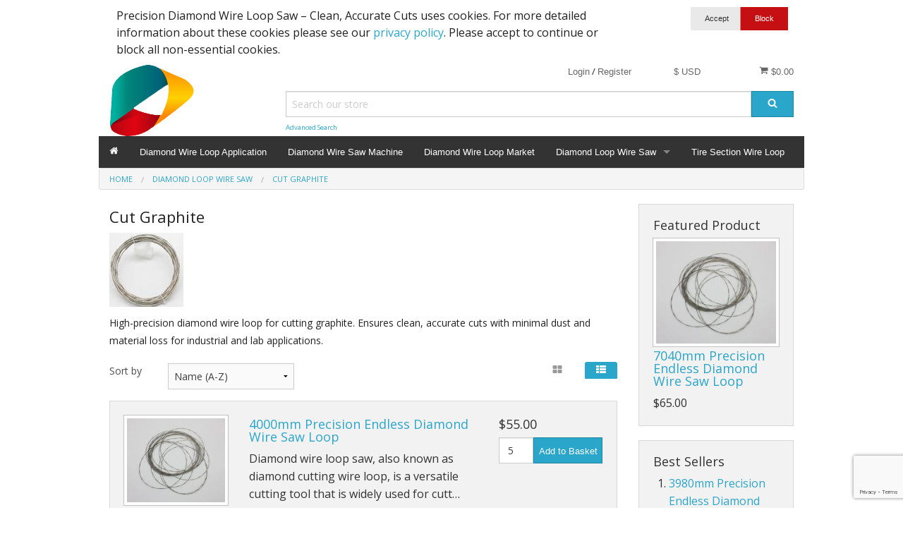

--- FILE ---
content_type: text/html; charset=UTF-8
request_url: https://www.precisionwiresaw.com/cut-graphite?page=2
body_size: 15549
content:
<!DOCTYPE html><html class="no-js" xmlns="http://www.w3.org/1999/xhtml" dir="ltr" lang="en-GB"><head><title>Diamond Wire Loop – Precision Graphite Cutting Tool</title><meta charset="utf-8"><meta name="viewport" content="width=device-width, initial-scale=1.0"><meta name="description" content="High-precision diamond wire loop for cutting graphite blocks, rods, and components. Ensures clean, accurate cuts with minimal waste for industrial and lab use."><meta name="robots" content="index, follow"><meta name="generator" content="cubecart"><meta property="og:title" content="Diamond Wire Loop – Precision Graphite Cutting Tool"/><meta property="og:description" content="High-precision diamond wire loop for cutting graphite blocks, rods, and components. Ensures clean, accurate cuts with minimal waste for industrial and lab use."/><meta property="og:image" content=""/><meta property="og:url" content="https://www.precisionwiresaw.com/cut-graphite?page=2"/><link href="https://www.precisionwiresaw.com/cut-graphite?page=2" rel="canonical"><link href="/favicon.ico" rel="shortcut icon" type="image/x-icon"><link href="//fonts.googleapis.com/css?family=Open+Sans:400,700" rel="stylesheet" type='text/css'><link type="text/css" rel="stylesheet" href="/cache/css.foundationdefault_20260116171708.css"/><script src="https://www.google.com/recaptcha/api.js?onload=reCaptchaCallback&render=explicit" async defer></script><script>
var reCaptchaCallback = function() {
        $(".g-recaptcha" ).each(function() {
            var el = $(this);
            grecaptcha.render($(el).attr('id'), {
                'sitekey': '6LeiH8crAAAAAHM6y3Xpo50AmGtymp6qwxsBROMq',
                'badge': 'bottomright',
                'callback': function(token) {
                    if($(el).attr("data-form-id")){
                        $('#'+$(el).attr("data-form-id")).submit();
                    } else {
                        $(el).parent().submit();
                    }
                }
            });
        });
    };
</script><script type="text/javascript" src="/cache/js_head.foundation_20260116171710.js" charset="utf-8"></script></head><body><svg display="none" version="1.1" xmlns="http://www.w3.org/2000/svg"><defs><symbol id="icon-angle-left" viewBox="0 0 608 1280"><path d="M595 288q0 13-10 23L192 704l393 393q10 10 10 23t-10 23l-50 50q-10 10-23 10t-23-10L23 727q-10-10-10-23t10-23l466-466q10-10 23-10t23 10l50 50q10 10 10 23z"/></symbol><symbol id="icon-angle-right" viewBox="0 0 608 1280"><g transform="translate(608 0) scale(-1 1)"><path fill="currentColor" d="M595 288q0 13-10 23L192 704l393 393q10 10 10 23t-10 23l-50 50q-10 10-23 10t-23-10L23 727q-10-10-10-23t10-23l466-466q10-10 23-10t23 10l50 50q10 10 10 23z"/></g></symbol><symbol id="icon-angle-down" viewBox="0 0 1792 1792"><path d="M1395 736q0 13-10 23l-466 466q-10 10-23 10t-23-10l-466-466q-10-10-10-23t10-23l50-50q10-10 23-10t23 10l393 393 393-393q10-10 23-10t23 10l50 50q10 10 10 23z"/></symbol><symbol id="icon-angle-up" viewBox="0 0 1792 1792"><path d="M1395 1184q0 13-10 23l-50 50q-10 10-23 10t-23-10l-393-393-393 393q-10 10-23 10t-23-10l-50-50q-10-10-10-23t10-23l466-466q10-10 23-10t23 10l466 466q10 10 10 23z"/></symbol><symbol id="icon-bars" viewBox="0 0 1792 1792"><path d="M1664 1344v128q0 26-19 45t-45 19h-1408q-26 0-45-19t-19-45v-128q0-26 19-45t45-19h1408q26 0 45 19t19 45zm0-512v128q0 26-19 45t-45 19h-1408q-26 0-45-19t-19-45v-128q0-26 19-45t45-19h1408q26 0 45 19t19 45zm0-512v128q0 26-19 45t-45 19h-1408q-26 0-45-19t-19-45v-128q0-26 19-45t45-19h1408q26 0 45 19t19 45z"/></symbol><symbol id="icon-basket" viewBox="0 0 1792 1792"><path d="M704 1536q0 52-38 90t-90 38-90-38-38-90 38-90 90-38 90 38 38 90zm896 0q0 52-38 90t-90 38-90-38-38-90 38-90 90-38 90 38 38 90zm128-1088v512q0 24-16.5 42.5t-40.5 21.5l-1044 122q13 60 13 70 0 16-24 64h920q26 0 45 19t19 45-19 45-45 19h-1024q-26 0-45-19t-19-45q0-11 8-31.5t16-36 21.5-40 15.5-29.5l-177-823h-204q-26 0-45-19t-19-45 19-45 45-19h256q16 0 28.5 6.5t19.5 15.5 13 24.5 8 26 5.5 29.5 4.5 26h1201q26 0 45 19t19 45z"/></symbol><symbol id="icon-book" viewBox="0 0 1792 1792"><path d="M1703 478q40 57 18 129l-275 906q-19 64-76.5 107.5t-122.5 43.5h-923q-77 0-148.5-53.5t-99.5-131.5q-24-67-2-127 0-4 3-27t4-37q1-8-3-21.5t-3-19.5q2-11 8-21t16.5-23.5 16.5-23.5q23-38 45-91.5t30-91.5q3-10 .5-30t-.5-28q3-11 17-28t17-23q21-36 42-92t25-90q1-9-2.5-32t.5-28q4-13 22-30.5t22-22.5q19-26 42.5-84.5t27.5-96.5q1-8-3-25.5t-2-26.5q2-8 9-18t18-23 17-21q8-12 16.5-30.5t15-35 16-36 19.5-32 26.5-23.5 36-11.5 47.5 5.5l-1 3q38-9 51-9h761q74 0 114 56t18 130l-274 906q-36 119-71.5 153.5t-128.5 34.5h-869q-27 0-38 15-11 16-1 43 24 70 144 70h923q29 0 56-15.5t35-41.5l300-987q7-22 5-57 38 15 59 43zm-1064 2q-4 13 2 22.5t20 9.5h608q13 0 25.5-9.5t16.5-22.5l21-64q4-13-2-22.5t-20-9.5h-608q-13 0-25.5 9.5t-16.5 22.5zm-83 256q-4 13 2 22.5t20 9.5h608q13 0 25.5-9.5t16.5-22.5l21-64q4-13-2-22.5t-20-9.5h-608q-13 0-25.5 9.5t-16.5 22.5z"/></symbol><symbol id="icon-caret-down" viewBox="0 0 1792 1792"><path d="M1408 704q0 26-19 45l-448 448q-19 19-45 19t-45-19l-448-448q-19-19-19-45t19-45 45-19h896q26 0 45 19t19 45z"/></symbol><symbol id="icon-check" viewBox="0 0 1792 1792"><path d="M1671 566q0 40-28 68l-724 724-136 136q-28 28-68 28t-68-28l-136-136-362-362q-28-28-28-68t28-68l136-136q28-28 68-28t68 28l294 295 656-657q28-28 68-28t68 28l136 136q28 28 28 68z"/></symbol><symbol id="icon-chevron-right" viewBox="0 0 1792 1792"><path d="M1363 877l-742 742q-19 19-45 19t-45-19l-166-166q-19-19-19-45t19-45l531-531-531-531q-19-19-19-45t19-45l166-166q19-19 45-19t45 19l742 742q19 19 19 45t-19 45z"/></symbol><symbol id="icon-download" viewBox="0 0 1792 1792"><path d="M1344 1344q0-26-19-45t-45-19-45 19-19 45 19 45 45 19 45-19 19-45zm256 0q0-26-19-45t-45-19-45 19-19 45 19 45 45 19 45-19 19-45zm128-224v320q0 40-28 68t-68 28h-1472q-40 0-68-28t-28-68v-320q0-40 28-68t68-28h465l135 136q58 56 136 56t136-56l136-136h464q40 0 68 28t28 68zm-325-569q17 41-14 70l-448 448q-18 19-45 19t-45-19l-448-448q-31-29-14-70 17-39 59-39h256v-448q0-26 19-45t45-19h256q26 0 45 19t19 45v448h256q42 0 59 39z"/></symbol><symbol id="icon-envelope" viewBox="0 0 1792 1792"><path d="M1792 710v794q0 66-47 113t-113 47h-1472q-66 0-113-47t-47-113v-794q44 49 101 87 362 246 497 345 57 42 92.5 65.5t94.5 48 110 24.5h2q51 0 110-24.5t94.5-48 92.5-65.5q170-123 498-345 57-39 100-87zm0-294q0 79-49 151t-122 123q-376 261-468 325-10 7-42.5 30.5t-54 38-52 32.5-57.5 27-50 9h-2q-23 0-50-9t-57.5-27-52-32.5-54-38-42.5-30.5q-91-64-262-182.5t-205-142.5q-62-42-117-115.5t-55-136.5q0-78 41.5-130t118.5-52h1472q65 0 112.5 47t47.5 113z"/></symbol><symbol id="icon-home" viewBox="0 0 1792 1792"><path d="M1472 992v480q0 26-19 45t-45 19h-384v-384h-256v384h-384q-26 0-45-19t-19-45v-480q0-1 .5-3t.5-3l575-474 575 474q1 2 1 6zm223-69l-62 74q-8 9-21 11h-3q-13 0-21-7l-692-577-692 577q-12 8-24 7-13-2-21-11l-62-74q-8-10-7-23.5t11-21.5l719-599q32-26 76-26t76 26l244 204v-195q0-14 9-23t23-9h192q14 0 23 9t9 23v408l219 182q10 8 11 21.5t-7 23.5z"/></symbol><symbol id="icon-info-circle" viewBox="0 0 1792 1792"><path d="M1152 1376v-160q0-14-9-23t-23-9h-96v-512q0-14-9-23t-23-9h-320q-14 0-23 9t-9 23v160q0 14 9 23t23 9h96v320h-96q-14 0-23 9t-9 23v160q0 14 9 23t23 9h448q14 0 23-9t9-23zm-128-896v-160q0-14-9-23t-23-9h-192q-14 0-23 9t-9 23v160q0 14 9 23t23 9h192q14 0 23-9t9-23zm640 416q0 209-103 385.5t-279.5 279.5-385.5 103-385.5-103-279.5-279.5-103-385.5 103-385.5 279.5-279.5 385.5-103 385.5 103 279.5 279.5 103 385.5z"/></symbol><symbol id="icon-lock" viewBox="0 0 1792 1792"><path d="M640 768h512v-192q0-106-75-181t-181-75-181 75-75 181v192zm832 96v576q0 40-28 68t-68 28h-960q-40 0-68-28t-28-68v-576q0-40 28-68t68-28h32v-192q0-184 132-316t316-132 316 132 132 316v192h32q40 0 68 28t28 68z"/></symbol><symbol id="icon-minus-circle" viewBox="0 0 1792 1792"><path d="M1344 960v-128q0-26-19-45t-45-19h-768q-26 0-45 19t-19 45v128q0 26 19 45t45 19h768q26 0 45-19t19-45zm320-64q0 209-103 385.5t-279.5 279.5-385.5 103-385.5-103-279.5-279.5-103-385.5 103-385.5 279.5-279.5 385.5-103 385.5 103 279.5 279.5 103 385.5z"/></symbol><symbol id="icon-mobile" viewBox="0 0 1792 1792"><path d="M976 1408q0-33-23.5-56.5t-56.5-23.5-56.5 23.5-23.5 56.5 23.5 56.5 56.5 23.5 56.5-23.5 23.5-56.5zm208-160v-704q0-13-9.5-22.5t-22.5-9.5h-512q-13 0-22.5 9.5t-9.5 22.5v704q0 13 9.5 22.5t22.5 9.5h512q13 0 22.5-9.5t9.5-22.5zm-192-848q0-16-16-16h-160q-16 0-16 16t16 16h160q16 0 16-16zm288-16v1024q0 52-38 90t-90 38h-512q-52 0-90-38t-38-90v-1024q0-52 38-90t90-38h512q52 0 90 38t38 90z"/></symbol><symbol id="icon-picture-o" viewBox="0 0 1792 1792"><path d="M576 576q0 80-56 136t-136 56-136-56-56-136 56-136 136-56 136 56 56 136zm1024 384v448h-1408v-192l320-320 160 160 512-512zm96-704h-1600q-13 0-22.5 9.5t-9.5 22.5v1216q0 13 9.5 22.5t22.5 9.5h1600q13 0 22.5-9.5t9.5-22.5v-1216q0-13-9.5-22.5t-22.5-9.5zm160 32v1216q0 66-47 113t-113 47h-1600q-66 0-113-47t-47-113v-1216q0-66 47-113t113-47h1600q66 0 113 47t47 113z"/></symbol><symbol id="icon-phone" viewBox="0 0 1792 1792"><path d="M1600 1240q0 27-10 70.5t-21 68.5q-21 50-122 106-94 51-186 51-27 0-52.5-3.5t-57.5-12.5-47.5-14.5-55.5-20.5-49-18q-98-35-175-83-128-79-264.5-215.5t-215.5-264.5q-48-77-83-175-3-9-18-49t-20.5-55.5-14.5-47.5-12.5-57.5-3.5-52.5q0-92 51-186 56-101 106-122 25-11 68.5-21t70.5-10q14 0 21 3 18 6 53 76 11 19 30 54t35 63.5 31 53.5q3 4 17.5 25t21.5 35.5 7 28.5q0 20-28.5 50t-62 55-62 53-28.5 46q0 9 5 22.5t8.5 20.5 14 24 11.5 19q76 137 174 235t235 174q2 1 19 11.5t24 14 20.5 8.5 22.5 5q18 0 46-28.5t53-62 55-62 50-28.5q14 0 28.5 7t35.5 21.5 25 17.5q25 15 53.5 31t63.5 35 54 30q70 35 76 53 3 7 3 21z"/></symbol><symbol id="icon-plus" viewBox="0 0 1792 1792"><path d="M1600 736v192q0 40-28 68t-68 28h-416v416q0 40-28 68t-68 28h-192q-40 0-68-28t-28-68v-416h-416q-40 0-68-28t-28-68v-192q0-40 28-68t68-28h416v-416q0-40 28-68t68-28h192q40 0 68 28t28 68v416h416q40 0 68 28t28 68z"/></symbol><symbol id="icon-plus-circle" viewBox="0 0 1792 1792"><path d="M1344 960v-128q0-26-19-45t-45-19h-256v-256q0-26-19-45t-45-19h-128q-26 0-45 19t-19 45v256h-256q-26 0-45 19t-19 45v128q0 26 19 45t45 19h256v256q0 26 19 45t45 19h128q26 0 45-19t19-45v-256h256q26 0 45-19t19-45zm320-64q0 209-103 385.5t-279.5 279.5-385.5 103-385.5-103-279.5-279.5-103-385.5 103-385.5 279.5-279.5 385.5-103 385.5 103 279.5 279.5 103 385.5z"/></symbol><symbol id="icon-print" viewBox="0 0 1792 1792"><path d="M448 1536h896v-256h-896v256zm0-640h896v-384h-160q-40 0-68-28t-28-68v-160h-640v640zm1152 64q0-26-19-45t-45-19-45 19-19 45 19 45 45 19 45-19 19-45zm128 0v416q0 13-9.5 22.5t-22.5 9.5h-224v160q0 40-28 68t-68 28h-960q-40 0-68-28t-28-68v-160h-224q-13 0-22.5-9.5t-9.5-22.5v-416q0-79 56.5-135.5t135.5-56.5h64v-544q0-40 28-68t68-28h672q40 0 88 20t76 48l152 152q28 28 48 76t20 88v256h64q79 0 135.5 56.5t56.5 135.5z"/></symbol><symbol id="icon-refresh" viewBox="0 0 1792 1792"><path d="M1639 1056q0 5-1 7-64 268-268 434.5t-478 166.5q-146 0-282.5-55t-243.5-157l-129 129q-19 19-45 19t-45-19-19-45v-448q0-26 19-45t45-19h448q26 0 45 19t19 45-19 45l-137 137q71 66 161 102t187 36q134 0 250-65t186-179q11-17 53-117 8-23 30-23h192q13 0 22.5 9.5t9.5 22.5zm25-800v448q0 26-19 45t-45 19h-448q-26 0-45-19t-19-45 19-45l138-138q-148-137-349-137-134 0-250 65t-186 179q-11 17-53 117-8 23-30 23h-199q-13 0-22.5-9.5t-9.5-22.5v-7q65-268 270-434.5t480-166.5q146 0 284 55.5t245 156.5l130-129q19-19 45-19t45 19 19 45z"/></symbol><symbol id="icon-reply" viewBox="0 0 1792 1792"><path d="M1792 1120q0 166-127 451-3 7-10.5 24t-13.5 30-13 22q-12 17-28 17-15 0-23.5-10t-8.5-25q0-9 2.5-26.5t2.5-23.5q5-68 5-123 0-101-17.5-181t-48.5-138.5-80-101-105.5-69.5-133-42.5-154-21.5-175.5-6h-224v256q0 26-19 45t-45 19-45-19l-512-512q-19-19-19-45t19-45l512-512q19-19 45-19t45 19 19 45v256h224q713 0 875 403 53 134 53 333z"/></symbol><symbol id="icon-search" viewBox="0 0 1792 1792"><path d="M1216 832q0-185-131.5-316.5t-316.5-131.5-316.5 131.5-131.5 316.5 131.5 316.5 316.5 131.5 316.5-131.5 131.5-316.5zm512 832q0 52-38 90t-90 38q-54 0-90-38l-343-342q-179 124-399 124-143 0-273.5-55.5t-225-150-150-225-55.5-273.5 55.5-273.5 150-225 225-150 273.5-55.5 273.5 55.5 225 150 150 225 55.5 273.5q0 220-124 399l343 343q37 37 37 90z"/></symbol><symbol id="icon-sign-in" viewBox="0 0 1792 1792"><path d="M1312 896q0 26-19 45l-544 544q-19 19-45 19t-45-19-19-45v-288h-448q-26 0-45-19t-19-45v-384q0-26 19-45t45-19h448v-288q0-26 19-45t45-19 45 19l544 544q19 19 19 45zm352-352v704q0 119-84.5 203.5t-203.5 84.5h-320q-13 0-22.5-9.5t-9.5-22.5q0-4-1-20t-.5-26.5 3-23.5 10-19.5 20.5-6.5h320q66 0 113-47t47-113v-704q0-66-47-113t-113-47h-312l-11.5-1-11.5-3-8-5.5-7-9-2-13.5q0-4-1-20t-.5-26.5 3-23.5 10-19.5 20.5-6.5h320q119 0 203.5 84.5t84.5 203.5z"/></symbol><symbol id="icon-sign-out" viewBox="0 0 1792 1792"><path d="M704 1440q0 4 1 20t.5 26.5-3 23.5-10 19.5-20.5 6.5h-320q-119 0-203.5-84.5t-84.5-203.5v-704q0-119 84.5-203.5t203.5-84.5h320q13 0 22.5 9.5t9.5 22.5q0 4 1 20t.5 26.5-3 23.5-10 19.5-20.5 6.5h-320q-66 0-113 47t-47 113v704q0 66 47 113t113 47h312l11.5 1 11.5 3 8 5.5 7 9 2 13.5zm928-544q0 26-19 45l-544 544q-19 19-45 19t-45-19-19-45v-288h-448q-26 0-45-19t-19-45v-384q0-26 19-45t45-19h448v-288q0-26 19-45t45-19 45 19l544 544q19 19 19 45z"/></symbol><symbol id="icon-spinner" viewBox="0 0 44 44" stroke="#d8d8d8"><g fill="none" fill-rule="evenodd" stroke-width="2"><circle cx="22" cy="22" r="1"><animate attributeName="r" begin="0s" dur="1.8s" values="1; 20" calcMode="spline" keyTimes="0; 1" keySplines="0.165, 0.84, 0.44, 1" repeatCount="indefinite"/><animate attributeName="stroke-opacity" begin="0s" dur="1.8s" values="1; 0" calcMode="spline" keyTimes="0; 1" keySplines="0.3, 0.61, 0.355, 1" repeatCount="indefinite"/></circle><circle cx="22" cy="22" r="1"><animate attributeName="r" begin="-0.9s" dur="1.8s" values="1; 20" calcMode="spline" keyTimes="0; 1" keySplines="0.165, 0.84, 0.44, 1" repeatCount="indefinite"/><animate attributeName="stroke-opacity" begin="-0.9s" dur="1.8s" values="1; 0" calcMode="spline" keyTimes="0; 1" keySplines="0.3, 0.61, 0.355, 1" repeatCount="indefinite"/></circle></g></symbol><symbol id="icon-th-large" viewBox="0 0 1792 1792"><path d="M832 1024v384q0 52-38 90t-90 38h-512q-52 0-90-38t-38-90v-384q0-52 38-90t90-38h512q52 0 90 38t38 90zm0-768v384q0 52-38 90t-90 38h-512q-52 0-90-38t-38-90v-384q0-52 38-90t90-38h512q52 0 90 38t38 90zm896 768v384q0 52-38 90t-90 38h-512q-52 0-90-38t-38-90v-384q0-52 38-90t90-38h512q52 0 90 38t38 90zm0-768v384q0 52-38 90t-90 38h-512q-52 0-90-38t-38-90v-384q0-52 38-90t90-38h512q52 0 90 38t38 90z"/></symbol><symbol id="icon-th-list" viewBox="0 0 1792 1792"><path d="M512 1248v192q0 40-28 68t-68 28h-320q-40 0-68-28t-28-68v-192q0-40 28-68t68-28h320q40 0 68 28t28 68zm0-512v192q0 40-28 68t-68 28h-320q-40 0-68-28t-28-68v-192q0-40 28-68t68-28h320q40 0 68 28t28 68zm1280 512v192q0 40-28 68t-68 28h-960q-40 0-68-28t-28-68v-192q0-40 28-68t68-28h960q40 0 68 28t28 68zm-1280-1024v192q0 40-28 68t-68 28h-320q-40 0-68-28t-28-68v-192q0-40 28-68t68-28h320q40 0 68 28t28 68zm1280 512v192q0 40-28 68t-68 28h-960q-40 0-68-28t-28-68v-192q0-40 28-68t68-28h960q40 0 68 28t28 68zm0-512v192q0 40-28 68t-68 28h-960q-40 0-68-28t-28-68v-192q0-40 28-68t68-28h960q40 0 68 28t28 68z"/></symbol><symbol id="icon-times" viewBox="0 0 1792 1792"><path d="M1490 1322q0 40-28 68l-136 136q-28 28-68 28t-68-28l-294-294-294 294q-28 28-68 28t-68-28l-136-136q-28-28-28-68t28-68l294-294-294-294q-28-28-28-68t28-68l136-136q28-28 68-28t68 28l294 294 294-294q28-28 68-28t68 28l136 136q28 28 28 68t-28 68l-294 294 294 294q28 28 28 68z"/></symbol><symbol id="icon-trash-o" viewBox="0 0 1792 1792"><path d="M704 736v576q0 14-9 23t-23 9h-64q-14 0-23-9t-9-23v-576q0-14 9-23t23-9h64q14 0 23 9t9 23zm256 0v576q0 14-9 23t-23 9h-64q-14 0-23-9t-9-23v-576q0-14 9-23t23-9h64q14 0 23 9t9 23zm256 0v576q0 14-9 23t-23 9h-64q-14 0-23-9t-9-23v-576q0-14 9-23t23-9h64q14 0 23 9t9 23zm128 724v-948h-896v948q0 22 7 40.5t14.5 27 10.5 8.5h832q3 0 10.5-8.5t14.5-27 7-40.5zm-672-1076h448l-48-117q-7-9-17-11h-317q-10 2-17 11zm928 32v64q0 14-9 23t-23 9h-96v948q0 83-47 143.5t-113 60.5h-832q-66 0-113-58.5t-47-141.5v-952h-96q-14 0-23-9t-9-23v-64q0-14 9-23t23-9h309l70-167q15-37 54-63t79-26h320q40 0 79 26t54 63l70 167h309q14 0 23 9t9 23z"/></symbol><symbol id="icon-truck" viewBox="0 0 1792 1792"><path d="M640 1408q0-52-38-90t-90-38-90 38-38 90 38 90 90 38 90-38 38-90zm-384-512h384v-256h-158q-13 0-22 9l-195 195q-9 9-9 22v30zm1280 512q0-52-38-90t-90-38-90 38-38 90 38 90 90 38 90-38 38-90zm256-1088v1024q0 15-4 26.5t-13.5 18.5-16.5 11.5-23.5 6-22.5 2-25.5 0-22.5-.5q0 106-75 181t-181 75-181-75-75-181h-384q0 106-75 181t-181 75-181-75-75-181h-64q-3 0-22.5.5t-25.5 0-22.5-2-23.5-6-16.5-11.5-13.5-18.5-4-26.5q0-26 19-45t45-19v-320q0-8-.5-35t0-38 2.5-34.5 6.5-37 14-30.5 22.5-30l198-198q19-19 50.5-32t58.5-13h160v-192q0-26 19-45t45-19h1024q26 0 45 19t19 45z"/></symbol><symbol id="icon-user" viewBox="0 0 1792 1792"><path d="M1600 1405q0 120-73 189.5t-194 69.5h-874q-121 0-194-69.5t-73-189.5q0-53 3.5-103.5t14-109 26.5-108.5 43-97.5 62-81 85.5-53.5 111.5-20q9 0 42 21.5t74.5 48 108 48 133.5 21.5 133.5-21.5 108-48 74.5-48 42-21.5q61 0 111.5 20t85.5 53.5 62 81 43 97.5 26.5 108.5 14 109 3.5 103.5zm-320-893q0 159-112.5 271.5t-271.5 112.5-271.5-112.5-112.5-271.5 112.5-271.5 271.5-112.5 271.5 112.5 112.5 271.5z"/></symbol><symbol id="icon-volume-up" viewBox="0 0 1792 1792"><path d="M832 352v1088q0 26-19 45t-45 19-45-19l-333-333h-262q-26 0-45-19t-19-45v-384q0-26 19-45t45-19h262l333-333q19-19 45-19t45 19 19 45zm384 544q0 76-42.5 141.5t-112.5 93.5q-10 5-25 5-26 0-45-18.5t-19-45.5q0-21 12-35.5t29-25 34-23 29-35.5 12-57-12-57-29-35.5-34-23-29-25-12-35.5q0-27 19-45.5t45-18.5q15 0 25 5 70 27 112.5 93t42.5 142zm256 0q0 153-85 282.5t-225 188.5q-13 5-25 5-27 0-46-19t-19-45q0-39 39-59 56-29 76-44 74-54 115.5-135.5t41.5-173.5-41.5-173.5-115.5-135.5q-20-15-76-44-39-20-39-59 0-26 19-45t45-19q13 0 26 5 140 59 225 188.5t85 282.5zm256 0q0 230-127 422.5t-338 283.5q-13 5-26 5-26 0-45-19t-19-45q0-36 39-59 7-4 22.5-10.5t22.5-10.5q46-25 82-51 123-91 192-227t69-289-69-289-192-227q-36-26-82-51-7-4-22.5-10.5t-22.5-10.5q-39-23-39-59 0-26 19-45t45-19q13 0 26 5 211 91 338 283.5t127 422.5z"/></symbol><symbol id="icon-facebook-square" viewBox="0 0 1792 1792"><path d="M1376 128q119 0 203.5 84.5t84.5 203.5v960q0 119-84.5 203.5t-203.5 84.5h-188v-595h199l30-232h-229v-148q0-56 23.5-84t91.5-28l122-1v-207q-63-9-178-9-136 0-217.5 80t-81.5 226v171h-200v232h200v595h-532q-119 0-203.5-84.5t-84.5-203.5v-960q0-119 84.5-203.5t203.5-84.5h960z"/></symbol><symbol id="icon-flickr" viewBox="0 0 1792 1792"><path d="M1376 128q119 0 203.5 84.5t84.5 203.5v960q0 119-84.5 203.5t-203.5 84.5h-960q-119 0-203.5-84.5t-84.5-203.5v-960q0-119 84.5-203.5t203.5-84.5h960zm-550 768q0-88-62-150t-150-62-150 62-62 150 62 150 150 62 150-62 62-150zm564 0q0-88-62-150t-150-62-150 62-62 150 62 150 150 62 150-62 62-150z"/></symbol><symbol id="icon-bsky" viewBox="0 0 600 530"><path d="M135.72 44.03C202.216 93.951 273.74 195.17 300 249.49c26.262-54.316 97.782-155.54 164.28-205.46C512.26 8.009 590-19.862 590 68.825c0 17.712-10.155 148.79-16.111 170.07-20.703 73.984-96.144 92.854-163.25 81.433 117.3 19.964 147.14 86.092 82.697 152.22-122.39 125.59-175.91-31.511-189.63-71.766-2.514-7.38-3.69-10.832-3.708-7.896-.017-2.936-1.193.516-3.707 7.896-13.714 40.255-67.233 197.36-189.63 71.766-64.444-66.128-34.605-132.26 82.697-152.22-67.108 11.421-142.55-7.45-163.25-81.433C20.15 217.613 9.997 86.535 9.997 68.825c0-88.687 77.742-60.816 125.72-24.795z"/></symbol><symbol id="icon-google-plus-square" viewBox="0 0 1792 1792"><path d="M1045 905q0-26-6-64h-362v132h217q-3 24-16.5 50t-37.5 53-66.5 44.5-96.5 17.5q-99 0-169-71t-70-171 70-171 169-71q92 0 153 59l104-101q-108-100-257-100-160 0-272 112.5t-112 271.5 112 271.5 272 112.5q165 0 266.5-105t101.5-270zm345 46h109v-110h-109v-110h-110v110h-110v110h110v110h110v-110zm274-535v960q0 119-84.5 203.5t-203.5 84.5h-960q-119 0-203.5-84.5t-84.5-203.5v-960q0-119 84.5-203.5t203.5-84.5h960q119 0 203.5 84.5t84.5 203.5z"/></symbol><symbol id="icon-instagram" viewBox="0 0 1792 1792"><path d="M1490 1426v-648h-135q20 63 20 131 0 126-64 232.5t-174 168.5-240 62q-197 0-337-135.5t-140-327.5q0-68 20-131h-141v648q0 26 17.5 43.5t43.5 17.5h1069q25 0 43-17.5t18-43.5zm-284-533q0-124-90.5-211.5t-218.5-87.5q-127 0-217.5 87.5t-90.5 211.5 90.5 211.5 217.5 87.5q128 0 218.5-87.5t90.5-211.5zm284-360v-165q0-28-20-48.5t-49-20.5h-174q-29 0-49 20.5t-20 48.5v165q0 29 20 49t49 20h174q29 0 49-20t20-49zm174-208v1142q0 81-58 139t-139 58h-1142q-81 0-139-58t-58-139v-1142q0-81 58-139t139-58h1142q81 0 139 58t58 139z"/></symbol><symbol id="icon-linkedin-square" viewBox="0 0 1792 1792"><path d="M365 1414h231v-694h-231v694zm246-908q-1-52-36-86t-93-34-94.5 34-36.5 86q0 51 35.5 85.5t92.5 34.5h1q59 0 95-34.5t36-85.5zm585 908h231v-398q0-154-73-233t-193-79q-136 0-209 117h2v-101h-231q3 66 0 694h231v-388q0-38 7-56 15-35 45-59.5t74-24.5q116 0 116 157v371zm468-998v960q0 119-84.5 203.5t-203.5 84.5h-960q-119 0-203.5-84.5t-84.5-203.5v-960q0-119 84.5-203.5t203.5-84.5h960q119 0 203.5 84.5t84.5 203.5z"/></symbol><symbol id="icon-pinterest-square" viewBox="0 0 1792 1792"><path d="M1376 128q119 0 203.5 84.5t84.5 203.5v960q0 119-84.5 203.5t-203.5 84.5h-725q85-122 108-210 9-34 53-209 21 39 73.5 67t112.5 28q181 0 295.5-147.5t114.5-373.5q0-84-35-162.5t-96.5-139-152.5-97-197-36.5q-104 0-194.5 28.5t-153 76.5-107.5 109.5-66.5 128-21.5 132.5q0 102 39.5 180t116.5 110q13 5 23.5 0t14.5-19q10-44 15-61 6-23-11-42-50-62-50-150 0-150 103.5-256.5t270.5-106.5q149 0 232.5 81t83.5 210q0 168-67.5 286t-173.5 118q-60 0-97-43.5t-23-103.5q8-34 26.5-92.5t29.5-102 11-74.5q0-49-26.5-81.5t-75.5-32.5q-61 0-103.5 56.5t-42.5 139.5q0 72 24 121l-98 414q-24 100-7 254h-183q-119 0-203.5-84.5t-84.5-203.5v-960q0-119 84.5-203.5t203.5-84.5h960z"/></symbol><symbol id="icon-twitter-square" shape-rendering="geometricPrecision" text-rendering="geometricPrecision" image-rendering="optimizeQuality" fill-rule="evenodd" clip-rule="evenodd" viewBox="0 0 512 462.799"><path fill-rule="nonzero" d="M403.229 0h78.506L310.219 196.04 512 462.799H354.002L230.261 301.007 88.669 462.799h-78.56l183.455-209.683L0 0h161.999l111.856 147.88L403.229 0zm-27.556 415.805h43.505L138.363 44.527h-46.68l283.99 371.278z"/></symbol><symbol id="icon-vimeo-square" viewBox="0 0 1792 1792"><path d="M1709 518q-10 236-332 651-333 431-562 431-142 0-240-263-44-160-132-482-72-262-157-262-18 0-127 76l-77-98q24-21 108-96.5t130-115.5q156-138 241-146 95-9 153 55.5t81 203.5q44 287 66 373 55 249 120 249 51 0 154-161 101-161 109-246 13-139-109-139-57 0-121 26 120-393 459-382 251 8 236 326z"/></symbol><symbol id="icon-wordpress" viewBox="0 0 1792 1792"><path d="M127 896q0-163 67-313l367 1005q-196-95-315-281t-119-411zm1288-39q0 19-2.5 38.5t-10 49.5-11.5 44-17.5 59-17.5 58l-76 256-278-826q46-3 88-8 19-2 26-18.5t-2.5-31-28.5-13.5l-205 10q-75-1-202-10-12-1-20.5 5t-11.5 15-1.5 18.5 9 16.5 19.5 8l80 8 120 328-168 504-280-832q46-3 88-8 19-2 26-18.5t-2.5-31-28.5-13.5l-205 10q-7 0-23-.5t-26-.5q105-160 274.5-253.5t367.5-93.5q147 0 280.5 53t238.5 149h-10q-55 0-92 40.5t-37 95.5q0 12 2 24t4 21.5 8 23 9 21 12 22.5 12.5 21 14.5 24 14 23q63 107 63 212zm-506 106l237 647q1 6 5 11-126 44-255 44-112 0-217-32zm661-436q95 174 95 369 0 209-104 385.5t-279 278.5l235-678q59-169 59-276 0-42-6-79zm-674-527q182 0 348 71t286 191 191 286 71 348-71 348-191 286-286 191-348 71-348-71-286-191-191-286-71-348 71-348 191-286 286-191 348-71zm0 1751q173 0 331.5-68t273-182.5 182.5-273 68-331.5-68-331.5-182.5-273-273-182.5-331.5-68-331.5 68-273 182.5-182.5 273-68 331.5 68 331.5 182.5 273 273 182.5 331.5 68z"/></symbol><symbol id="icon-youtube-square" viewBox="0 0 1792 1792"><path d="M1047 1303v-157q0-50-29-50-17 0-33 16v224q16 16 33 16 29 0 29-49zm184-122h66v-34q0-51-33-51t-33 51v34zm-571-266v70h-80v423h-74v-423h-78v-70h232zm201 126v367h-67v-40q-39 45-76 45-33 0-42-28-6-16-6-54v-290h66v270q0 24 1 26 1 15 15 15 20 0 42-31v-280h67zm252 111v146q0 52-7 73-12 42-53 42-35 0-68-41v36h-67v-493h67v161q32-40 68-40 41 0 53 42 7 21 7 74zm251 129v9q0 29-2 43-3 22-15 40-27 40-80 40-52 0-81-38-21-27-21-86v-129q0-59 20-86 29-38 80-38t78 38q21 28 21 86v76h-133v65q0 51 34 51 24 0 30-26 0-1 .5-7t.5-16.5v-21.5h68zm-451-824v156q0 51-32 51t-32-51v-156q0-52 32-52t32 52zm533 713q0-177-19-260-10-44-43-73.5t-76-34.5q-136-15-412-15-275 0-411 15-44 5-76.5 34.5t-42.5 73.5q-20 87-20 260 0 176 20 260 10 43 42.5 73t75.5 35q137 15 412 15t412-15q43-5 75.5-35t42.5-73q20-84 20-260zm-755-651l90-296h-75l-51 195-53-195h-78l24 69 23 69q35 103 46 158v201h74v-201zm289 81v-130q0-58-21-87-29-38-78-38-51 0-78 38-21 29-21 87v130q0 58 21 87 27 38 78 38 49 0 78-38 21-27 21-87zm181 120h67v-370h-67v283q-22 31-42 31-15 0-16-16-1-2-1-26v-272h-67v293q0 37 6 55 11 27 43 27 36 0 77-45v40zm503-304v960q0 119-84.5 203.5t-203.5 84.5h-960q-119 0-203.5-84.5t-84.5-203.5v-960q0-119 84.5-203.5t203.5-84.5h960q119 0 203.5 84.5t84.5 203.5z"/></symbol><symbol id="icon-reddit-square" viewBox="0 0 1792 1792"><path d="M939 1001q13 13 0 26q-53 53-171 53t-171-53q-13-13 0-26q5-6 13-6t13 6q42 42 145 42t145-42q5-6 13-6t13 6zM676 845q0 31-23 54t-54 23t-54-23t-23-54q0-32 22.5-54.5T599 768t54.5 22.5T676 845zm338 0q0 31-23 54t-54 23t-54-23t-23-54q0-32 22.5-54.5T937 768t54.5 22.5T1014 845zm215-103q0-42-30-72t-73-30q-42 0-73 31q-113-78-267-82l54-243l171 39q1 32 23.5 54t53.5 22q32 0 54.5-22.5T1165 384t-22.5-54.5T1088 307q-48 0-69 43l-189-42q-17-5-21 13l-60 268q-154 6-265 83q-30-32-74-32q-43 0-73 30t-30 72q0 30 16 55t42 38q-5 25-5 48q0 122 120 208.5t289 86.5q170 0 290-86.5T1179 883q0-25-6-49q25-13 40.5-37.5T1229 742zm307-454v960q0 119-84.5 203.5T1248 1536H288q-119 0-203.5-84.5T0 1248V288Q0 169 84.5 84.5T288 0h960q119 0 203.5 84.5T1536 288z"/></symbol><symbol id="icon-tumblr-square" viewBox="0 0 1792 1792"><path d="m1136 1333l-62-183q-44 22-103 22q-36 1-62-10.5t-38.5-31.5t-17.5-40.5t-5-43.5V648h257V454H849V128H661q-8 0-9 10q-5 44-17.5 87t-39 95t-77 95T400 483v165h130v418q0 57 21.5 115t65 111t121 85.5T914 1408q69-1 136.5-25t85.5-50zm400-1045v960q0 119-84.5 203.5T1248 1536H288q-119 0-203.5-84.5T0 1248V288Q0 169 84.5 84.5T288 0h960q119 0 203.5 84.5T1536 288z"/></symbol></defs></svg><div class="off-canvas-wrap" data-offcanvas><div class="inner-wrap"><aside class="right-off-canvas-menu"><div class="box-basket-content"><h4 class="mini-basket-title nomarg pad-side">Your Basket</h4><div class="pad basket-detail"><p class="pad-top text-center">Your basket is empty.</p></div></div></aside><aside class="left-off-canvas-menu"><ul class="off-canvas-list"><li><label>Account</label></li><li><a href="https://www.precisionwiresaw.com/login">Login / Register</a></li></ul><ul class="off-canvas-list"><li><label>Change Currency</label></li><li><a href="https://www.precisionwiresaw.com/cut-graphite?page=2&set_currency=JPY">¥ JPY (Japanese yen)</a></li><li><a href="https://www.precisionwiresaw.com/cut-graphite?page=2&set_currency=GBP">£ GBP (Pound Sterling)</a></li><li><a href="https://www.precisionwiresaw.com/cut-graphite?page=2&set_currency=CAD">$ CAD (Canadian Dollar)</a></li><li><a href="https://www.precisionwiresaw.com/cut-graphite?page=2&set_currency=EUR">€ EUR (Euro)</a></li><li><a href="https://www.precisionwiresaw.com/cut-graphite?page=2&set_currency=AUD">$ AUD (Australian Dollar)</a></li></ul></aside><div class="row" id="eu_cookie_dialogue"><form action="https://www.precisionwiresaw.com/cut-graphite?page=2" class="marg" method="POST"><div class="small-9 columns"> Precision Diamond Wire Loop Saw – Clean, Accurate Cuts uses cookies. For more detailed information about these cookies please see our <a href="https://www.precisionwiresaw.com/privacy-policy">privacy policy</a>. Please accept to continue or block all non-essential cookies.</div><div class="small-3 columns"><ul class="button-group right"><li><input type="submit" class="eu_cookie_button button tiny secondary" name="accept_cookies_submit" value="Accept"></li><li><input type="submit" class="eu_cookie_button button tiny alert" name="decline_cookies_accept" value="Block"></li></ul></div><input type="hidden" name="token" class="cc_session_token" value="e34c92034a094f158d0969d12bfe4047"></form></div><div class="row marg-top" id="top_header"><div class="small-4 large-3 columns"><a href="/" class="main-logo"><img src="https://www.precisionwiresaw.com/images/logos/Flexible_Diamond_Products.png" alt="Precision Diamond Wire Loop Saw – Clean, Accurate Cuts"></a></div><div class="small-8 large-9 columns nav-boxes"><div class="row" id="nav-actions"><div class="small-12 columns"><div class="right text-center"> <div id="mini-basket"><div class="show-for-medium-up"><div class="text-right"><a href="#" id="basket-summary" class="button trans small" title="Your basket total is $0.00"><svg class="icon icon-basket"><use xlink:href="#icon-basket"></use></svg> $0.00</a></div><div class="basket-detail-container hide" id="basket-detail"><div class="mini-basket-arrow"></div><div class="box-basket-content"><h4 class="mini-basket-title nomarg pad-side">Your Basket</h4><div class="pad basket-detail"><p class="pad-top text-center">Your basket is empty.</p></div></div></div></div><div class="show-for-small-only"><div class="show-for-small-only"><a class="right-off-canvas-toggle button trans tiny" href="#" title="Your basket total is $0.00"><svg class="icon icon-basket icon-x2"><use xlink:href="#icon-basket"></use></svg></a></div><div class="hide panel radius small-basket-detail-container js_fadeOut" id="small-basket-detail"><svg class="icon"><use xlink:href="#icon-check"></use></svg> Added to Basket</div></div><div class="session_token hide">e34c92034a094f158d0969d12bfe4047</div></div></div><div class="right text-center show-for-small"><a class="left-off-canvas-toggle button trans tiny" href="#" title="Expand for more options"><svg class="icon icon-x2"><use xlink:href="#icon-bars"></use></svg></a> <a class="button trans tiny show-small-search" href="#" title="Search"><svg class="icon icon-x2"><use xlink:href="#icon-search"></use></svg></a></div><div class="right text-center show-for-medium-up" id="box-currency"><a href="#" data-dropdown="currency-switch" class="button trans small" rel="nofollow">$ USD</a><ul id="currency-switch" data-dropdown-content class="f-dropdown"><li class="text-left"><a href="https://www.precisionwiresaw.com/cut-graphite?page=2&set_currency=JPY" rel="nofollow">¥ JPY (Japanese yen)</a></li><li class="text-left"><a href="https://www.precisionwiresaw.com/cut-graphite?page=2&set_currency=GBP" rel="nofollow">£ GBP (Pound Sterling)</a></li><li class="text-left"><a href="https://www.precisionwiresaw.com/cut-graphite?page=2&set_currency=CAD" rel="nofollow">$ CAD (Canadian Dollar)</a></li><li class="text-left"><a href="https://www.precisionwiresaw.com/cut-graphite?page=2&set_currency=EUR" rel="nofollow">€ EUR (Euro)</a></li><li class="text-left"><a href="https://www.precisionwiresaw.com/cut-graphite?page=2&set_currency=AUD" rel="nofollow">$ AUD (Australian Dollar)</a></li></ul></div><div class="right text-right show-for-medium-up" id="box-session"><a href="https://www.precisionwiresaw.com/login" class="button trans small nopad-sides">Login</a> / <a href="https://www.precisionwiresaw.com/register" class="button trans small nopad-sides">Register</a></div></div></div><div class="row show-for-medium-up"><div class="small-12 columns"><div><form action="https://www.precisionwiresaw.com/search" class="search_form" method="get"><div class="row collapse"><div class="small-10 large-11 columns search_container"><input name="search[keywords]" type="text" data-image="true" data-amount="15" class="search_input nomarg es" autocomplete="off" placeholder="Search our store" required><small><a href="https://www.precisionwiresaw.com/search">Advanced Search</a></small></div><div class="small-2 large-1 columns"><button class="button postfix nomarg nopad" type="submit" value="Search" title="Search"><svg class="icon"><use xlink:href="#icon-search"></use></svg></button></div></div><input type="hidden" name="_a" value="category"><input type="hidden" name="token" class="cc_session_token" value="e34c92034a094f158d0969d12bfe4047"></form><div class="hide validate_search">Please enter a search keyword</div></div></div></div></div></div><div class="row hide" id="small-search"><div class="small-12 columns"><div><form action="https://www.precisionwiresaw.com/search" class="search_form" method="get"><div class="row collapse"><div class="small-10 large-11 columns search_container"><input name="search[keywords]" type="text" data-image="true" data-amount="15" class="search_input nomarg es" autocomplete="off" placeholder="Search our store" required><small><a href="https://www.precisionwiresaw.com/search">Advanced Search</a></small></div><div class="small-2 large-1 columns"><button class="button postfix nomarg nopad" type="submit" value="Search" title="Search"><svg class="icon"><use xlink:href="#icon-search"></use></svg></button></div></div><input type="hidden" name="_a" value="category"><input type="hidden" name="token" class="cc_session_token" value="e34c92034a094f158d0969d12bfe4047"></form><div class="hide validate_search">Please enter a search keyword</div></div></div></div><div class="row small-collapse"><div class="small-12 columns"><nav class="top-bar category-nav" data-topbar="" id="box-navigation"><ul class="title-area"><li class="name"></li><li class="toggle-topbar left"><a href="">Shop by Category <svg class="icon"><use xlink:href="#icon-caret-down"></use></svg></a></li></ul><section class="top-bar-section"><h5 class="hide">Shop by Category</h5><ul itemscope itemtype="http://www.schema.org/SiteNavigationElement" class="left"><li itemprop="name" class="show-for-medium-up"><a itemprop="url" href="/" title="Home"><svg class="icon"><use xlink:href="#icon-home"></use></svg></a></li><li class="has-dropdown"><a href="/application" title="Diamond Wire Loop Application">Diamond Wire Loop Application</a></li><li class="has-dropdown"><a href="/wire-loop-machine" title="Diamond Wire Saw Machine">Diamond Wire Saw Machine</a></li><li class="has-dropdown"><a href="/diamond-wire-loop-market" title="Diamond Wire Loop Market">Diamond Wire Loop Market</a></li><li class="has-dropdown"><a href="/diamond-wire-loop" title="Diamond Loop Wire Saw">Diamond Loop Wire Saw</a><ul class="dropdown"><li itemprop="name" class="hide-for-large-up"><label itemprop="url" content="/diamond-wire-loop" rel="https://www.precisionwiresaw.com/diamond-wire-loop">Diamond Loop Wire Saw</label></li><li class="has-dropdown"><a href="/special-and-engineering-ceramics-cut-with-diamond-loop-wire-saw" title="Cut Ceramics ">Cut Ceramics</a></li><li class="has-dropdown"><a href="/cut-foam-cement" title="Cut Foam Cement">Cut Foam Cement</a></li><li class="has-dropdown"><a href="/cut-graphite" title="Cut Graphite ">Cut Graphite</a></li><li class="has-dropdown"><a href="/cut-honeycomb" title="Cut Honeycomb">Cut Honeycomb</a></li><li class="has-dropdown"><a href="/cut-lapidary" title="Cut Lapidary">Cut Lapidary</a></li><li class="has-dropdown"><a href="/cut-marble" title="Cut Marble">Cut Marble</a></li><li class="has-dropdown"><a href="/metal-cut-with-diamond-loop-wire-saw" title="Cut Metal ">Cut Metal</a></li><li class="has-dropdown"><a href="/diamond-coated-wire-loop-for-cutting-meteorites" title="Cut Meteorites">Cut Meteorites</a></li><li class="has-dropdown"><a href="/cut-rock-wool" title="Cut Rock Wool">Cut Rock Wool</a></li><li class="has-dropdown"><a href="/cut-sapphire" title="Cut Sapphire">Cut Sapphire</a></li><li class="has-dropdown"><a href="/cut-photovoltaic" title="Cut Silicon">Cut Silicon</a></li><li class="has-dropdown"><a href="/cut-teflon" title="Cut Teflon">Cut Teflon</a></li></ul></li><li class="has-dropdown"><a href="/tire-section-wire-loop" title="Tire Section Wire Loop">Tire Section Wire Loop</a></li></ul></section></nav><div class="hide" id="val_lang_back">Back</div></div></div><div class="row small-collapse"><div class="small-12 columns"><div id="element-breadcrumbs"><ul class="breadcrumbs" itemscope itemtype="http://schema.org/BreadcrumbList"><li itemprop="itemListElement" itemscope itemtype="http://schema.org/ListItem"><a itemprop="item" href="https://www.precisionwiresaw.com"><span class="show-for-small-only"><svg class="icon"><use xlink:href="#icon-home"></use></svg></span><span class="show-for-medium-up" itemprop="name">Home</span></a><meta itemprop="position" content="1"/></li><li itemprop="itemListElement" itemscope itemtype="http://schema.org/ListItem"><a itemprop="item" href="https://www.precisionwiresaw.com/diamond-wire-loop"><span itemprop="name">Diamond Loop Wire Saw</span></a><meta itemprop="position" content="2"/></li><li itemprop="itemListElement" itemscope itemtype="http://schema.org/ListItem"><a itemprop="item" href="https://www.precisionwiresaw.com/cut-graphite"><span itemprop="name">Cut Graphite</span></a><meta itemprop="position" content="3"/></li></ul></div></div></div><div class="row category_wrapper"><div class="small-12 large-9 columns" id="main_content"><noscript><div data-alert class="alert-box alert"><ul class="nomarg no-bullet"><li>JavaScript is required by this website. Please enable this in your browser settings.</li></ul><a href="#" class="close">×</a></div></noscript><h2>Cut Graphite</h2><div class="row"><div class="small-12 columns"><img src="https://www.precisionwiresaw.com/images/cache/tire_section_cutting_wire_loop.800.jpg" alt="Cut Graphite " class="marg-bottom"></div></div><div class="row"><div class="small-12 columns"><p><span style="font-family:Georgia,serif;"><span style="font-size:14px;">High-precision diamond wire loop for cutting graphite. Ensures clean, accurate cuts with minimal dust and material loss for industrial and lab applications.</span></span></p></div></div><div class="row"><div class="small-12 medium-8 columns"><form action="https://www.precisionwiresaw.com/cut-graphite?page=2" class="autosubmit" method="post"><div class="row"><div class="small-3 medium-2 columns"><label for="product_sort">Sort by</label></div><div class="small-9 medium-5 columns left"><select name="sort" id="product_sort"><option value="" disabled>-- Please Select --</option><option value="name|DESC">Name (Z-A)</option><option value="name|ASC" selected="selected">Name (A-Z)</option><option value="date_added|DESC">Date Added (Newest First)</option><option value="date_added|ASC">Date Added (Oldest First)</option><option value="price|DESC">Price (High-Low)</option><option value="price|ASC">Price (Low-High)</option></select><input type="submit" value="Sort" class="hide"></div></div><input type="hidden" name="token" class="cc_session_token" value="e34c92034a094f158d0969d12bfe4047"></form></div><div class="medium-4 columns show-for-medium-up"><dl class="sub-nav right" id="layout_toggle"><dd><a href="#" class="grid_view"><svg class="icon"><use xlink:href="#icon-th-large"></use></svg></a></dd><dd class="active"><a href="#" class="list_view"><svg class="icon"><use xlink:href="#icon-th-list"></use></svg></a></dd></dl></div></div><div id="ccScroll"><ul class="small-block-grid-1 product_list" data-equalizer><li><form action="https://www.precisionwiresaw.com/cut-graphite?page=2" method="post" class="panel add_to_basket"><div class="row product_list_view"><div class="small-3 columns"><a href="https://www.precisionwiresaw.com/diamond-wire-loop/4000wirloop" class="th" title="4000mm Precision Endless Diamond Wire Saw Loop"><img src="https://www.precisionwiresaw.com/images/cache/Diamond_Multi_Strands_Segements_Wire_Loop.190.jpg" alt="4000mm Precision Endless Diamond Wire Saw Loop"></a></div><div class="small-6 columns"><h3><a href="https://www.precisionwiresaw.com/diamond-wire-loop/4000wirloop" title="4000mm Precision Endless Diamond Wire Saw Loop">4000mm Precision Endless Diamond Wire Saw Loop</a></h3> Diamond wire loop saw, also known as diamond cutting wire loop, is a versatile cutting tool that is widely used for cutt…</div><div class="small-3 columns"><h3> $55.00</h3><div class="row collapse"><div class="small-4 columns"><input type="number" name="quantity" aria-label="Quantity" value="5" maxlength="3" class="quantity text-center"></div><div class="small-8 columns"><button type="submit" value="Add to Basket" class="button small postfix">Add to Basket</button><input type="hidden" name="add" value="8"></div></div></div></div><div class="product_grid_view hide"><div data-equalizer-watch><div class="text-center"><a href="https://www.precisionwiresaw.com/diamond-wire-loop/4000wirloop" title="4000mm Precision Endless Diamond Wire Saw Loop"><img src="https://www.precisionwiresaw.com/images/cache/Diamond_Multi_Strands_Segements_Wire_Loop.190.jpg" alt="4000mm Precision Endless Diamond Wire Saw Loop"></a></div><h3><a href="https://www.precisionwiresaw.com/diamond-wire-loop/4000wirloop" title="4000mm Precision Endless Diamond Wire Saw Loop">4000mm Precision Endless…</a></h3></div><h3> $55.00</h3><div class="row collapse marg-top"><div class="small-3 columns"><input type="number" name="quantity" aria-label="Quantity" value="5" min="5" maxlength="3" class="quantity text-center" disabled></div><div class="small-9 columns "><button type="submit" value="Add to Basket" class="button small postfix">Add to Basket</button><input type="hidden" name="add" value="8"></div></div></div><input type="hidden" name="token" class="cc_session_token" value="e34c92034a094f158d0969d12bfe4047"></form></li><li><form action="https://www.precisionwiresaw.com/cut-graphite?page=2" method="post" class="panel add_to_basket"><div class="row product_list_view"><div class="small-3 columns"><a href="https://www.precisionwiresaw.com/diamond-wire-loop/4200ire-saw-loop" class="th" title="4200mm Precision Endless Diamond Wire Saw Loop"><img src="https://www.precisionwiresaw.com/images/cache/Diamond_Multi_Strands_Segements_Wire_Loop.190.jpg" alt="4200mm Precision Endless Diamond Wire Saw Loop"></a></div><div class="small-6 columns"><h3><a href="https://www.precisionwiresaw.com/diamond-wire-loop/4200ire-saw-loop" title="4200mm Precision Endless Diamond Wire Saw Loop">4200mm Precision Endless Diamond Wire Saw Loop</a></h3> Diamond wire loop saw, also known as diamond cutting wire loop, is a versatile cutting tool that is widely used for cutt…</div><div class="small-3 columns"><h3> $55.00</h3><div class="row collapse"><div class="small-4 columns"><input type="number" name="quantity" aria-label="Quantity" value="5" maxlength="3" class="quantity text-center"></div><div class="small-8 columns"><button type="submit" value="Add to Basket" class="button small postfix">Add to Basket</button><input type="hidden" name="add" value="24"></div></div></div></div><div class="product_grid_view hide"><div data-equalizer-watch><div class="text-center"><a href="https://www.precisionwiresaw.com/diamond-wire-loop/4200ire-saw-loop" title="4200mm Precision Endless Diamond Wire Saw Loop"><img src="https://www.precisionwiresaw.com/images/cache/Diamond_Multi_Strands_Segements_Wire_Loop.190.jpg" alt="4200mm Precision Endless Diamond Wire Saw Loop"></a></div><h3><a href="https://www.precisionwiresaw.com/diamond-wire-loop/4200ire-saw-loop" title="4200mm Precision Endless Diamond Wire Saw Loop">4200mm Precision Endless…</a></h3></div><h3> $55.00</h3><div class="row collapse marg-top"><div class="small-3 columns"><input type="number" name="quantity" aria-label="Quantity" value="5" min="5" maxlength="3" class="quantity text-center" disabled></div><div class="small-9 columns "><button type="submit" value="Add to Basket" class="button small postfix">Add to Basket</button><input type="hidden" name="add" value="24"></div></div></div><input type="hidden" name="token" class="cc_session_token" value="e34c92034a094f158d0969d12bfe4047"></form></li><li><form action="https://www.precisionwiresaw.com/cut-graphite?page=2" method="post" class="panel add_to_basket"><div class="row product_list_view"><div class="small-3 columns"><a href="https://www.precisionwiresaw.com/diamond-wire-loop/4430wirloop" class="th" title="4430mm Precision Endless Diamond Wire Saw Loop"><img src="https://www.precisionwiresaw.com/images/cache/Diamond_Multi_Strands_Segements_Wire_Loop.190.jpg" alt="4430mm Precision Endless Diamond Wire Saw Loop"></a></div><div class="small-6 columns"><h3><a href="https://www.precisionwiresaw.com/diamond-wire-loop/4430wirloop" title="4430mm Precision Endless Diamond Wire Saw Loop">4430mm Precision Endless Diamond Wire Saw Loop</a></h3> Diamond wire loop saw, also known as diamond cutting wire loop, is a versatile cutting tool that is widely used for cutt…</div><div class="small-3 columns"><h3> $55.00</h3><div class="row collapse"><div class="small-4 columns"><input type="number" name="quantity" aria-label="Quantity" value="5" maxlength="3" class="quantity text-center"></div><div class="small-8 columns"><button type="submit" value="Add to Basket" class="button small postfix">Add to Basket</button><input type="hidden" name="add" value="9"></div></div></div></div><div class="product_grid_view hide"><div data-equalizer-watch><div class="text-center"><a href="https://www.precisionwiresaw.com/diamond-wire-loop/4430wirloop" title="4430mm Precision Endless Diamond Wire Saw Loop"><img src="https://www.precisionwiresaw.com/images/cache/Diamond_Multi_Strands_Segements_Wire_Loop.190.jpg" alt="4430mm Precision Endless Diamond Wire Saw Loop"></a></div><h3><a href="https://www.precisionwiresaw.com/diamond-wire-loop/4430wirloop" title="4430mm Precision Endless Diamond Wire Saw Loop">4430mm Precision Endless…</a></h3></div><h3> $55.00</h3><div class="row collapse marg-top"><div class="small-3 columns"><input type="number" name="quantity" aria-label="Quantity" value="5" min="5" maxlength="3" class="quantity text-center" disabled></div><div class="small-9 columns "><button type="submit" value="Add to Basket" class="button small postfix">Add to Basket</button><input type="hidden" name="add" value="9"></div></div></div><input type="hidden" name="token" class="cc_session_token" value="e34c92034a094f158d0969d12bfe4047"></form></li><li><form action="https://www.precisionwiresaw.com/cut-graphite?page=2" method="post" class="panel add_to_basket"><div class="row product_list_view"><div class="small-3 columns"><a href="https://www.precisionwiresaw.com/diamond-wire-loop/4500wireloop" class="th" title="4500mm Precision Endless Diamond Wire Saw Loop"><img src="https://www.precisionwiresaw.com/images/cache/Diamond_Multi_Strands_Segements_Wire_Loop.190.jpg" alt="4500mm Precision Endless Diamond Wire Saw Loop"></a></div><div class="small-6 columns"><h3><a href="https://www.precisionwiresaw.com/diamond-wire-loop/4500wireloop" title="4500mm Precision Endless Diamond Wire Saw Loop">4500mm Precision Endless Diamond Wire Saw Loop</a></h3> Diamond wire loop saw, also known as diamond cutting wire loop, is a versatile cutting tool that is widely used for cutt…</div><div class="small-3 columns"><h3> $55.00</h3><div class="row collapse"><div class="small-4 columns"><input type="number" name="quantity" aria-label="Quantity" value="5" maxlength="3" class="quantity text-center"></div><div class="small-8 columns"><button type="submit" value="Add to Basket" class="button small postfix">Add to Basket</button><input type="hidden" name="add" value="10"></div></div></div></div><div class="product_grid_view hide"><div data-equalizer-watch><div class="text-center"><a href="https://www.precisionwiresaw.com/diamond-wire-loop/4500wireloop" title="4500mm Precision Endless Diamond Wire Saw Loop"><img src="https://www.precisionwiresaw.com/images/cache/Diamond_Multi_Strands_Segements_Wire_Loop.190.jpg" alt="4500mm Precision Endless Diamond Wire Saw Loop"></a></div><h3><a href="https://www.precisionwiresaw.com/diamond-wire-loop/4500wireloop" title="4500mm Precision Endless Diamond Wire Saw Loop">4500mm Precision Endless…</a></h3></div><h3> $55.00</h3><div class="row collapse marg-top"><div class="small-3 columns"><input type="number" name="quantity" aria-label="Quantity" value="5" min="5" maxlength="3" class="quantity text-center" disabled></div><div class="small-9 columns "><button type="submit" value="Add to Basket" class="button small postfix">Add to Basket</button><input type="hidden" name="add" value="10"></div></div></div><input type="hidden" name="token" class="cc_session_token" value="e34c92034a094f158d0969d12bfe4047"></form></li><li><form action="https://www.precisionwiresaw.com/cut-graphite?page=2" method="post" class="panel add_to_basket"><div class="row product_list_view"><div class="small-3 columns"><a href="https://www.precisionwiresaw.com/diamond-wire-loop/cut-teflon/4500mm-precision-endless-diamond-wire-saw-loop" class="th" title="4500mm Precision Endless Diamond Wire Saw Loop"><img src="https://www.precisionwiresaw.com/images/cache/Diamond_Multi_Strands_Segements_Wire_Loop.190.jpg" alt="4500mm Precision Endless Diamond Wire Saw Loop"></a></div><div class="small-6 columns"><h3><a href="https://www.precisionwiresaw.com/diamond-wire-loop/cut-teflon/4500mm-precision-endless-diamond-wire-saw-loop" title="4500mm Precision Endless Diamond Wire Saw Loop">4500mm Precision Endless Diamond Wire Saw Loop</a></h3> Diamond wire loop saw, also known as diamond cutting wire loop, is a versatile cutting tool that is widely used for cutt…</div><div class="small-3 columns"><h3> $55.00</h3><div class="row collapse"><div class="small-4 columns"><input type="number" name="quantity" aria-label="Quantity" value="5" maxlength="3" class="quantity text-center"></div><div class="small-8 columns"><button type="submit" value="Add to Basket" class="button small postfix">Add to Basket</button><input type="hidden" name="add" value="16"></div></div></div></div><div class="product_grid_view hide"><div data-equalizer-watch><div class="text-center"><a href="https://www.precisionwiresaw.com/diamond-wire-loop/cut-teflon/4500mm-precision-endless-diamond-wire-saw-loop" title="4500mm Precision Endless Diamond Wire Saw Loop"><img src="https://www.precisionwiresaw.com/images/cache/Diamond_Multi_Strands_Segements_Wire_Loop.190.jpg" alt="4500mm Precision Endless Diamond Wire Saw Loop"></a></div><h3><a href="https://www.precisionwiresaw.com/diamond-wire-loop/cut-teflon/4500mm-precision-endless-diamond-wire-saw-loop" title="4500mm Precision Endless Diamond Wire Saw Loop">4500mm Precision Endless…</a></h3></div><h3> $55.00</h3><div class="row collapse marg-top"><div class="small-3 columns"><input type="number" name="quantity" aria-label="Quantity" value="5" min="5" maxlength="3" class="quantity text-center" disabled></div><div class="small-9 columns "><button type="submit" value="Add to Basket" class="button small postfix">Add to Basket</button><input type="hidden" name="add" value="16"></div></div></div><input type="hidden" name="token" class="cc_session_token" value="e34c92034a094f158d0969d12bfe4047"></form></li><li><form action="https://www.precisionwiresaw.com/cut-graphite?page=2" method="post" class="panel add_to_basket"><div class="row product_list_view"><div class="small-3 columns"><a href="https://www.precisionwiresaw.com/diamond-wire-loop/4780wire-saw-loop" class="th" title="4780mm Precision Endless Diamond Wire Saw Loop"><img src="https://www.precisionwiresaw.com/images/cache/Diamond_Multi_Strands_Segements_Wire_Loop.190.jpg" alt="4780mm Precision Endless Diamond Wire Saw Loop"></a></div><div class="small-6 columns"><h3><a href="https://www.precisionwiresaw.com/diamond-wire-loop/4780wire-saw-loop" title="4780mm Precision Endless Diamond Wire Saw Loop">4780mm Precision Endless Diamond Wire Saw Loop</a></h3> Diamond wire loop saw, also known as diamond cutting wire loop, is a versatile cutting tool that is widely used for cutt…</div><div class="small-3 columns"><h3> $55.00</h3><div class="row collapse"><div class="small-4 columns"><input type="number" name="quantity" aria-label="Quantity" value="5" maxlength="3" class="quantity text-center"></div><div class="small-8 columns"><button type="submit" value="Add to Basket" class="button small postfix">Add to Basket</button><input type="hidden" name="add" value="21"></div></div></div></div><div class="product_grid_view hide"><div data-equalizer-watch><div class="text-center"><a href="https://www.precisionwiresaw.com/diamond-wire-loop/4780wire-saw-loop" title="4780mm Precision Endless Diamond Wire Saw Loop"><img src="https://www.precisionwiresaw.com/images/cache/Diamond_Multi_Strands_Segements_Wire_Loop.190.jpg" alt="4780mm Precision Endless Diamond Wire Saw Loop"></a></div><h3><a href="https://www.precisionwiresaw.com/diamond-wire-loop/4780wire-saw-loop" title="4780mm Precision Endless Diamond Wire Saw Loop">4780mm Precision Endless…</a></h3></div><h3> $55.00</h3><div class="row collapse marg-top"><div class="small-3 columns"><input type="number" name="quantity" aria-label="Quantity" value="5" min="5" maxlength="3" class="quantity text-center" disabled></div><div class="small-9 columns "><button type="submit" value="Add to Basket" class="button small postfix">Add to Basket</button><input type="hidden" name="add" value="21"></div></div></div><input type="hidden" name="token" class="cc_session_token" value="e34c92034a094f158d0969d12bfe4047"></form></li><li><form action="https://www.precisionwiresaw.com/cut-graphite?page=2" method="post" class="panel add_to_basket"><div class="row product_list_view"><div class="small-3 columns"><a href="https://www.precisionwiresaw.com/diamond-wire-loop/5000wireloop" class="th" title="5000mm Precision Endless Diamond Wire Saw Loop"><img src="https://www.precisionwiresaw.com/images/cache/Diamond_Multi_Strands_Segements_Wire_Loop.190.jpg" alt="5000mm Precision Endless Diamond Wire Saw Loop"></a></div><div class="small-6 columns"><h3><a href="https://www.precisionwiresaw.com/diamond-wire-loop/5000wireloop" title="5000mm Precision Endless Diamond Wire Saw Loop">5000mm Precision Endless Diamond Wire Saw Loop</a></h3> Diamond wire loop saw, also known as diamond cutting wire loop, is a versatile cutting tool that is widely used for cutt…</div><div class="small-3 columns"><h3> $55.00</h3><div class="row collapse"><div class="small-4 columns"><input type="number" name="quantity" aria-label="Quantity" value="5" maxlength="3" class="quantity text-center"></div><div class="small-8 columns"><button type="submit" value="Add to Basket" class="button small postfix">Add to Basket</button><input type="hidden" name="add" value="11"></div></div></div></div><div class="product_grid_view hide"><div data-equalizer-watch><div class="text-center"><a href="https://www.precisionwiresaw.com/diamond-wire-loop/5000wireloop" title="5000mm Precision Endless Diamond Wire Saw Loop"><img src="https://www.precisionwiresaw.com/images/cache/Diamond_Multi_Strands_Segements_Wire_Loop.190.jpg" alt="5000mm Precision Endless Diamond Wire Saw Loop"></a></div><h3><a href="https://www.precisionwiresaw.com/diamond-wire-loop/5000wireloop" title="5000mm Precision Endless Diamond Wire Saw Loop">5000mm Precision Endless…</a></h3></div><h3> $55.00</h3><div class="row collapse marg-top"><div class="small-3 columns"><input type="number" name="quantity" aria-label="Quantity" value="5" min="5" maxlength="3" class="quantity text-center" disabled></div><div class="small-9 columns "><button type="submit" value="Add to Basket" class="button small postfix">Add to Basket</button><input type="hidden" name="add" value="11"></div></div></div><input type="hidden" name="token" class="cc_session_token" value="e34c92034a094f158d0969d12bfe4047"></form></li><li><form action="https://www.precisionwiresaw.com/cut-graphite?page=2" method="post" class="panel add_to_basket"><div class="row product_list_view"><div class="small-3 columns"><a href="https://www.precisionwiresaw.com/diamond-wire-loop/6740wire-saw-loop" class="th" title="6740mm Precision Endless Diamond Wire Saw Loop"><img src="https://www.precisionwiresaw.com/images/cache/Diamond_Multi_Strands_Segements_Wire_Loop.190.jpg" alt="6740mm Precision Endless Diamond Wire Saw Loop"></a></div><div class="small-6 columns"><h3><a href="https://www.precisionwiresaw.com/diamond-wire-loop/6740wire-saw-loop" title="6740mm Precision Endless Diamond Wire Saw Loop">6740mm Precision Endless Diamond Wire Saw Loop</a></h3> Diamond wire loop saw, also known as diamond cutting wire loop, is a versatile cutting tool that is widely used for cutt…</div><div class="small-3 columns"><h3> $65.00</h3><div class="row collapse"><div class="small-4 columns"><input type="number" name="quantity" aria-label="Quantity" value="5" maxlength="3" class="quantity text-center"></div><div class="small-8 columns"><button type="submit" value="Add to Basket" class="button small postfix">Add to Basket</button><input type="hidden" name="add" value="23"></div></div></div></div><div class="product_grid_view hide"><div data-equalizer-watch><div class="text-center"><a href="https://www.precisionwiresaw.com/diamond-wire-loop/6740wire-saw-loop" title="6740mm Precision Endless Diamond Wire Saw Loop"><img src="https://www.precisionwiresaw.com/images/cache/Diamond_Multi_Strands_Segements_Wire_Loop.190.jpg" alt="6740mm Precision Endless Diamond Wire Saw Loop"></a></div><h3><a href="https://www.precisionwiresaw.com/diamond-wire-loop/6740wire-saw-loop" title="6740mm Precision Endless Diamond Wire Saw Loop">6740mm Precision Endless…</a></h3></div><h3> $65.00</h3><div class="row collapse marg-top"><div class="small-3 columns"><input type="number" name="quantity" aria-label="Quantity" value="5" min="5" maxlength="3" class="quantity text-center" disabled></div><div class="small-9 columns "><button type="submit" value="Add to Basket" class="button small postfix">Add to Basket</button><input type="hidden" name="add" value="23"></div></div></div><input type="hidden" name="token" class="cc_session_token" value="e34c92034a094f158d0969d12bfe4047"></form></li><li><form action="https://www.precisionwiresaw.com/cut-graphite?page=2" method="post" class="panel add_to_basket"><div class="row product_list_view"><div class="small-3 columns"><a href="https://www.precisionwiresaw.com/diamond-wire-loop/7040wire-saw-loop" class="th" title="7040mm Precision Endless Diamond Wire Saw Loop"><img src="https://www.precisionwiresaw.com/images/cache/Diamond_Multi_Strands_Segements_Wire_Loop.190.jpg" alt="7040mm Precision Endless Diamond Wire Saw Loop"></a></div><div class="small-6 columns"><h3><a href="https://www.precisionwiresaw.com/diamond-wire-loop/7040wire-saw-loop" title="7040mm Precision Endless Diamond Wire Saw Loop">7040mm Precision Endless Diamond Wire Saw Loop</a></h3> Diamond wire loop saw, also known as diamond cutting wire loop, is a versatile cutting tool that is widely used for cutt…</div><div class="small-3 columns"><h3> $65.00</h3><div class="row collapse"><div class="small-4 columns"><input type="number" name="quantity" aria-label="Quantity" value="5" maxlength="3" class="quantity text-center"></div><div class="small-8 columns"><button type="submit" value="Add to Basket" class="button small postfix">Add to Basket</button><input type="hidden" name="add" value="25"></div></div></div></div><div class="product_grid_view hide"><div data-equalizer-watch><div class="text-center"><a href="https://www.precisionwiresaw.com/diamond-wire-loop/7040wire-saw-loop" title="7040mm Precision Endless Diamond Wire Saw Loop"><img src="https://www.precisionwiresaw.com/images/cache/Diamond_Multi_Strands_Segements_Wire_Loop.190.jpg" alt="7040mm Precision Endless Diamond Wire Saw Loop"></a></div><h3><a href="https://www.precisionwiresaw.com/diamond-wire-loop/7040wire-saw-loop" title="7040mm Precision Endless Diamond Wire Saw Loop">7040mm Precision Endless…</a></h3></div><h3> $65.00</h3><div class="row collapse marg-top"><div class="small-3 columns"><input type="number" name="quantity" aria-label="Quantity" value="5" min="5" maxlength="3" class="quantity text-center" disabled></div><div class="small-9 columns "><button type="submit" value="Add to Basket" class="button small postfix">Add to Basket</button><input type="hidden" name="add" value="25"></div></div></div><input type="hidden" name="token" class="cc_session_token" value="e34c92034a094f158d0969d12bfe4047"></form></li><li><form action="https://www.precisionwiresaw.com/cut-graphite?page=2" method="post" class="panel add_to_basket"><div class="row product_list_view"><div class="small-3 columns"><a href="https://www.precisionwiresaw.com/diamond-wire-loop/7330wireloop" class="th" title="7330mm Precision Endless Diamond Wire Saw Loop"><img src="https://www.precisionwiresaw.com/images/cache/Diamond_Multi_Strands_Segements_Wire_Loop.190.jpg" alt="7330mm Precision Endless Diamond Wire Saw Loop"></a></div><div class="small-6 columns"><h3><a href="https://www.precisionwiresaw.com/diamond-wire-loop/7330wireloop" title="7330mm Precision Endless Diamond Wire Saw Loop">7330mm Precision Endless Diamond Wire Saw Loop</a></h3> Diamond wire loop saw, also known as diamond cutting wire loop, is a versatile cutting tool that is widely used for cutt…</div><div class="small-3 columns"><h3> $65.00</h3><div class="row collapse"><div class="small-4 columns"><input type="number" name="quantity" aria-label="Quantity" value="5" maxlength="3" class="quantity text-center"></div><div class="small-8 columns"><button type="submit" value="Add to Basket" class="button small postfix">Add to Basket</button><input type="hidden" name="add" value="12"></div></div></div></div><div class="product_grid_view hide"><div data-equalizer-watch><div class="text-center"><a href="https://www.precisionwiresaw.com/diamond-wire-loop/7330wireloop" title="7330mm Precision Endless Diamond Wire Saw Loop"><img src="https://www.precisionwiresaw.com/images/cache/Diamond_Multi_Strands_Segements_Wire_Loop.190.jpg" alt="7330mm Precision Endless Diamond Wire Saw Loop"></a></div><h3><a href="https://www.precisionwiresaw.com/diamond-wire-loop/7330wireloop" title="7330mm Precision Endless Diamond Wire Saw Loop">7330mm Precision Endless…</a></h3></div><h3> $65.00</h3><div class="row collapse marg-top"><div class="small-3 columns"><input type="number" name="quantity" aria-label="Quantity" value="5" min="5" maxlength="3" class="quantity text-center" disabled></div><div class="small-9 columns "><button type="submit" value="Add to Basket" class="button small postfix">Add to Basket</button><input type="hidden" name="add" value="12"></div></div></div><input type="hidden" name="token" class="cc_session_token" value="e34c92034a094f158d0969d12bfe4047"></form></li><li><form action="https://www.precisionwiresaw.com/cut-graphite?page=2" method="post" class="panel add_to_basket"><div class="row product_list_view"><div class="small-3 columns"><a href="https://www.precisionwiresaw.com/diamond-wire-loop/8000wireloop" class="th" title="8000mm Precision Endless Diamond Wire Saw Loop"><img src="https://www.precisionwiresaw.com/images/cache/Diamond_Multi_Strands_Segements_Wire_Loop.190.jpg" alt="8000mm Precision Endless Diamond Wire Saw Loop"></a></div><div class="small-6 columns"><h3><a href="https://www.precisionwiresaw.com/diamond-wire-loop/8000wireloop" title="8000mm Precision Endless Diamond Wire Saw Loop">8000mm Precision Endless Diamond Wire Saw Loop</a></h3> Diamond wire loop saw, also known as diamond cutting wire loop, is a versatile cutting tool that is widely used for cutt…</div><div class="small-3 columns"><h3> $75.00</h3><div class="row collapse"><div class="small-4 columns"><input type="number" name="quantity" aria-label="Quantity" value="5" maxlength="3" class="quantity text-center"></div><div class="small-8 columns"><button type="submit" value="Add to Basket" class="button small postfix">Add to Basket</button><input type="hidden" name="add" value="13"></div></div></div></div><div class="product_grid_view hide"><div data-equalizer-watch><div class="text-center"><a href="https://www.precisionwiresaw.com/diamond-wire-loop/8000wireloop" title="8000mm Precision Endless Diamond Wire Saw Loop"><img src="https://www.precisionwiresaw.com/images/cache/Diamond_Multi_Strands_Segements_Wire_Loop.190.jpg" alt="8000mm Precision Endless Diamond Wire Saw Loop"></a></div><h3><a href="https://www.precisionwiresaw.com/diamond-wire-loop/8000wireloop" title="8000mm Precision Endless Diamond Wire Saw Loop">8000mm Precision Endless…</a></h3></div><h3> $75.00</h3><div class="row collapse marg-top"><div class="small-3 columns"><input type="number" name="quantity" aria-label="Quantity" value="5" min="5" maxlength="3" class="quantity text-center" disabled></div><div class="small-9 columns "><button type="submit" value="Add to Basket" class="button small postfix">Add to Basket</button><input type="hidden" name="add" value="13"></div></div></div><input type="hidden" name="token" class="cc_session_token" value="e34c92034a094f158d0969d12bfe4047"></form></li><li><form action="https://www.precisionwiresaw.com/cut-graphite?page=2" method="post" class="panel add_to_basket"><div class="row product_list_view"><div class="small-3 columns"><a href="https://www.precisionwiresaw.com/diamond-wire-loop/840wireloop" class="th" title="840mm Precision Endless Diamond Wire Saw Loop"><img src="https://www.precisionwiresaw.com/images/cache/Diamond_Multi_Strands_Segements_Wire_Loop.190.jpg" alt="840mm Precision Endless Diamond Wire Saw Loop"></a></div><div class="small-6 columns"><h3><a href="https://www.precisionwiresaw.com/diamond-wire-loop/840wireloop" title="840mm Precision Endless Diamond Wire Saw Loop">840mm Precision Endless Diamond Wire Saw Loop</a></h3> Diamond wire loop saw, also known as diamond cutting wire loop, is a versatile cutting tool that is widely used for cutt…</div><div class="small-3 columns"><h3> $45.00</h3><div class="row collapse"><div class="small-4 columns"><input type="number" name="quantity" aria-label="Quantity" value="5" maxlength="3" class="quantity text-center"></div><div class="small-8 columns"><button type="submit" value="Add to Basket" class="button small postfix">Add to Basket</button><input type="hidden" name="add" value="15"></div></div></div></div><div class="product_grid_view hide"><div data-equalizer-watch><div class="text-center"><a href="https://www.precisionwiresaw.com/diamond-wire-loop/840wireloop" title="840mm Precision Endless Diamond Wire Saw Loop"><img src="https://www.precisionwiresaw.com/images/cache/Diamond_Multi_Strands_Segements_Wire_Loop.190.jpg" alt="840mm Precision Endless Diamond Wire Saw Loop"></a></div><h3><a href="https://www.precisionwiresaw.com/diamond-wire-loop/840wireloop" title="840mm Precision Endless Diamond Wire Saw Loop">840mm Precision Endless…</a></h3></div><h3> $45.00</h3><div class="row collapse marg-top"><div class="small-3 columns"><input type="number" name="quantity" aria-label="Quantity" value="5" min="5" maxlength="3" class="quantity text-center" disabled></div><div class="small-9 columns "><button type="submit" value="Add to Basket" class="button small postfix">Add to Basket</button><input type="hidden" name="add" value="15"></div></div></div><input type="hidden" name="token" class="cc_session_token" value="e34c92034a094f158d0969d12bfe4047"></form></li></ul><div class="row show-for-medium-up"><div class="large-3 columns"><dl><dd><select class="url_select"><option value="https://www.precisionwiresaw.com/cut-graphite?page=2&perpage=6">6 per page</option><option value="https://www.precisionwiresaw.com/cut-graphite?page=2&perpage=12" selected>12 per page</option><option value="https://www.precisionwiresaw.com/cut-graphite?page=2&perpage=24">24 per page</option><option value="https://www.precisionwiresaw.com/cut-graphite?page=2&perpage=48">48 per page</option><option value="https://www.precisionwiresaw.com/cut-graphite?page=2&perpage=96">96 per page</option></select></dd></dl></div><div class="large-9 columns"><ul class="pagination right" id="element-paginate"><li class="arrow"><a href="/cut-graphite?page=1"><svg class="icon"><use xlink:href="#icon-angle-left"></use></svg> Previous</a></li><li><a href="/cut-graphite?page=1">1</a></li><li class="current"><a href="">2</a></li><li><a href="/cut-graphite?page=3">3</a></li><li class="arrow"><a href="/cut-graphite?page=3">Next <svg class="icon"><use xlink:href="#icon-angle-right"></use></svg></a></li></ul></div></div><div class="show-for-small-only"><div class="hide" id="ccScrollCat">12</div><a href="/cut-graphite?page=3" data-next-page="3" data-cat="12" class="button tiny expand ccScroll-next">More <svg class="icon"><use xlink:href="#icon-angle-down"></use></svg></a><div class="text-center hide" id="loading"><svg class="icon-x3"><use xlink:href="#icon-spinner"></use></svg></div></div></div></div><div class="large-3 columns show-for-large-up" id="sidebar_left"><div class="panel" id="box-featured"><h3>Featured Product</h3><div class="text-center"><a class="th" href="https://www.precisionwiresaw.com/diamond-wire-loop/7040wire-saw-loop" title="7040mm Precision Endless Diamond Wire Saw Loop"><img src="https://www.precisionwiresaw.com/images/cache/Diamond_Multi_Strands_Segements_Wire_Loop.200.jpg" alt="7040mm Precision Endless Diamond Wire Saw Loop"></a></div><h4><a href="https://www.precisionwiresaw.com/diamond-wire-loop/7040wire-saw-loop" title="7040mm Precision Endless Diamond Wire Saw Loop">7040mm Precision Endless Diamond Wire Saw Loop</a></h4><span>$65.00</span></div><div class="panel" id="box-popular"><h3>Best Sellers</h3><ol><li><a href="https://www.precisionwiresaw.com/diamond-wire-loop/3980wire-saw-loop" title="3980mm Precision Endless Diamond Wire Saw Loop">3980mm Precision Endless Diamond Wire Saw Loop</a><br> $55.00</li><li><a href="https://www.precisionwiresaw.com/diamond-wire-loop/6740wire-saw-loop" title="6740mm Precision Endless Diamond Wire Saw Loop">6740mm Precision Endless Diamond Wire Saw Loop</a><br> $65.00</li><li><a href="https://www.precisionwiresaw.com/diamond-wire-loop/9300wire-saw-loops" title="9300mm Precision Segement Tire Section Cutting Diamond Wire Saw Loop">9300mm Precision Segement Tire Section Cutting Diamond Wire Saw Loop</a><br> $75.00</li><li><a href="https://www.precisionwiresaw.com/diamond-wire-loop/3200wire-saw-loop" title="3200mm Precision Endless Diamond Wire Saw Loop">3200mm Precision Endless Diamond Wire Saw Loop</a><br> $55.00</li><li><a href="https://www.precisionwiresaw.com/diamond-wire-loop/4500mm-segment-saw-loop" title="4500mm Segment Tire Section Cutting Diamond Wire Saw Loop">4500mm Segment Tire Section Cutting Diamond Wire Saw Loop</a><br> $65.00</li><li><a href="https://www.precisionwiresaw.com/diamond-wire-loop/16065loopsaw" title="1600mm Precision Endless Diamond Wire Saw Loop">1600mm Precision Endless Diamond Wire Saw Loop</a><br> $55.00</li><li><a href="https://www.precisionwiresaw.com/diamond-wire-loop/4780wire-saw-loop" title="4780mm Precision Endless Diamond Wire Saw Loop">4780mm Precision Endless Diamond Wire Saw Loop</a><br> $55.00</li><li><a href="https://www.precisionwiresaw.com/diamond-wire-loop/4200ire-saw-loop" title="4200mm Precision Endless Diamond Wire Saw Loop">4200mm Precision Endless Diamond Wire Saw Loop</a><br> $55.00</li><li><a href="https://www.precisionwiresaw.com/diamond-wire-loop/7330wire-saw-loops" title="7330mm Segment Tire Section Cutting Diamond Wire Saw Loop">7330mm Segment Tire Section Cutting Diamond Wire Saw Loop</a><br> $75.00</li><li><a href="https://www.precisionwiresaw.com/diamond-wire-loop/2100wireloop" title="2100mm Precision Endless Diamond Wire Saw Loop">2100mm Precision Endless Diamond Wire Saw Loop</a><br> $55.00</li></ol></div></div><a href="#" class="back-to-top"><span class="show-for-small-only"><svg class="icon"><use xlink:href="#icon-angle-up"></use></svg></span><span class="show-for-medium-up"><svg class="icon"><use xlink:href="#icon-angle-up"></use></svg> Top</span></a></div><footer><div class="row"><div class="medium-7 large-7 columns"><div id="box-documents"><h3>Information</h3><nav><ul class="small-block-grid-1 medium-block-grid-3 large-block-grid-3"><li><a href="https://www.precisionwiresaw.com/about-us" title="About Us">About Us</a></li><li><a href="https://www.precisionwiresaw.com/terms-and-conditions" title="Terms and Conditions">Terms and Conditions</a></li><li><a href="https://www.precisionwiresaw.com/privacy-policy" title="Privacy Policy">Privacy Policy</a></li><li><a href="https://www.precisionwiresaw.com/returns-policy" title="Returns Policy">Returns Policy</a></li><li><a href="https://www.precisionwiresaw.com/contact-us" title="Contact Us">Contact Us</a></li></ul></nav></div><div class="show-for-medium-up"><p>©2023 precisionwiresaw.com - All rights reserved.</p></div></div><div class="medium-5 large-5 columns"><div class="element-social"><h3>Follow Us</h3><ul class="small-block-grid-5 no-bullet nomarg social-icons text-left"><li><a href="https://facebook.com" title="Facebook" target="_blank" rel="noopener noreferrer"><svg class="icon"><use xlink:href="#icon-facebook-square"></use></svg></a></li><li><a href="https://linkedin.com" title="Linkedin" target="_blank" rel="noopener noreferrer"><svg class="icon"><use xlink:href="#icon-linkedin-square"></use></svg></a></li><li><a href="https://twitter.com" title="Twitter" target="_blank" rel="noopener noreferrer"><svg class="icon"><use xlink:href="#icon-twitter-square"></use></svg></a></li><li><a href="https://vimeo.com" title="Vimeo" target="_blank" rel="noopener noreferrer"><svg class="icon"><use xlink:href="#icon-vimeo-square"></use></svg></a></li><li><a href="https://www.tumblr.com/admin" title="Tumblr" target="_blank" rel="noopener noreferrer"><svg class="icon"><use xlink:href="#icon-tumblr-square"></use></svg></a></li></ul></div><div class="row collapse"><div class="large-12 columns"><div id="box-newsletter"><h3>Mailing List</h3><form action="https://www.precisionwiresaw.com/cut-graphite?page=2" method="post" id="newsletter_form_box"><div class="hide">Enter your e-mail address to receive our newsletter</div><div class="row collapse"><div class="small-8 columns"><input name="subscribe" id="newsletter_email" type="text" size="18" maxlength="250" title="Subscribe" placeholder="e.g. joe@example.com"/></div><div class="small-4 columns"><input type="submit" class="button postfix g-recaptcha" id="subscribe_button" data-form-id="newsletter_form_box" value="Subscribe"><input type="hidden" name="force_unsubscribe" id="force_unsubscribe" value="0"></div></div><div class="hide" id="newsletter_recaptcha"></div><input type="hidden" name="token" class="cc_session_token" value="e34c92034a094f158d0969d12bfe4047"></form><div class="hide" id="validate_email">Please enter a valid email address.</div><div class="hide" id="validate_already_subscribed">Email address already subscribed. Click OK, then the unsubscribe button if you wish to continue. An email will be sent with a link to confirm removal.</div><div class="hide" id="validate_subscribe">Subscribe</div><div class="hide" id="validate_unsubscribe">Unsubscribe</div></div><div class="show-for-small-only"><p>©2023 precisionwiresaw.com - All rights reserved.</p></div></div></div></div></div></footer><script type="text/javascript" src="/cache/js_foot.foundation_20260116171710.js" charset="utf-8"></script><script>$(document).foundation({equalizer:{equalize_on_stack:true}});$('.bxslider').bxSlider({auto:true,captions:true});$('.chzn-select').chosen({width:"100%",search_contains:true});</script><a class="exit-off-canvas"></a><div class="row" id="ccpower"><div class="large-12 columns text-center"><p>eCommerce by <a href="https://www.cubecart.com">CubeCart</a></p></div></div></div></div><script type="application/ld+json">

{
  "@context": "http://schema.org",
  "@type": "Organization",
  "legalName": "Precision Diamond Wire Loop Saw – Clean, Accurate Cuts",
  "url": "https://www.precisionwiresaw.com",
  "contactPoint": [
    {
      "@type": "ContactPoint",
      "url": "https://www.precisionwiresaw.com/contact-us",
      "contactType": "customer service"
    }
  ],
  "logo": "https://www.precisionwiresaw.com/images/logos/Flexible_Diamond_Products.png"
  
      ,"sameAs": [
              "https://facebook.com"
        ,              "https://linkedin.com"
        ,              "https://twitter.com"
        ,              "https://vimeo.com"
        ,              "https://www.tumblr.com/admin"
                  ]
  
}

</script><script type="application/ld+json">

{
  "@context": "http://schema.org",
  "@type": "WebSite",
  "name": "Precision Diamond Wire Loop Saw – Clean, Accurate Cuts",
  "url": "https://www.precisionwiresaw.com",
  "potentialAction": {
    "@type": "SearchAction",
    "target": "https://www.precisionwiresaw.com/search?search%5Bkeywords%5D={search_term}&_a=category",
    "query-input": "required name=search_term"
  }
}

</script><div id="newsletter_exit" class="reveal-modal medium" data-reveal aria-labelledby="modalTitle" aria-hidden="true" role="dialog"><h2 id="modalTitle">Wait…</h2><p>Before you go, be sure to sign up to our newsletter for exclusive offers and promotions!</p><form action="https://www.precisionwiresaw.com/cut-graphite?page=2" method="post" id="newsletter_exit"><div class="hide">Enter your e-mail address to receive our newsletter</div><div class="row collapse"><div class="small-8 columns"><input name="subscribe" id="newsletter_email_exit" type="text" size="18" maxlength="250" title="Subscribe" placeholder="e.g. joe@example.com"/></div><div class="small-4 columns"><input type="submit" class="button postfix g-recaptcha" id="subscribe_button_exit" value="Subscribe"><input type="hidden" name="force_unsubscribe" id="force_unsubscribe_exit" value="0"></div></div><div id="newsletter_recaptcha"></div><input type="hidden" name="token" class="cc_session_token" value="e34c92034a094f158d0969d12bfe4047"></form><div class="hide" id="validate_email_exit">Please enter a valid email address.</div><div class="hide" id="validate_already_subscribed_exit">Email address already subscribed. Click OK, then the unsubscribe button if you wish to continue. An email will be sent with a link to confirm removal.</div><div class="hide" id="validate_subscribe_exit">Subscribe</div><div class="hide" id="validate_unsubscribe_exit">Unsubscribe</div><a class="close-reveal-modal" aria-label="Close">×</a></div><script>
   function addEvent(obj, evt, fn) {
      if (obj.addEventListener) {
         obj.addEventListener(evt, fn, false);
      }
      else if (obj.attachEvent) {
         obj.attachEvent("on" + evt, fn);
      }
   }
   addEvent(window,"load",function(e) {
      addEvent(document, "mouseout", function(e) {
         e = e ? e : window.event;
         var from = e.relatedTarget || e.toElement;
         if (!from || from.nodeName == "HTML") {
               if(!$.cookie('newsletter_exit')) {
                  $('#newsletter_exit').foundation('reveal', 'open');
                  $.cookie('newsletter_exit', true, { expires: 30, path: '/' });
               }
         }
      });
   });
</script></body></html>

--- FILE ---
content_type: text/html; charset=utf-8
request_url: https://www.google.com/recaptcha/api2/anchor?ar=1&k=6LeiH8crAAAAAHM6y3Xpo50AmGtymp6qwxsBROMq&co=aHR0cHM6Ly93d3cucHJlY2lzaW9ud2lyZXNhdy5jb206NDQz&hl=en&v=N67nZn4AqZkNcbeMu4prBgzg&size=invisible&badge=bottomright&anchor-ms=20000&execute-ms=30000&cb=vlbr9f69rp4d
body_size: 49318
content:
<!DOCTYPE HTML><html dir="ltr" lang="en"><head><meta http-equiv="Content-Type" content="text/html; charset=UTF-8">
<meta http-equiv="X-UA-Compatible" content="IE=edge">
<title>reCAPTCHA</title>
<style type="text/css">
/* cyrillic-ext */
@font-face {
  font-family: 'Roboto';
  font-style: normal;
  font-weight: 400;
  font-stretch: 100%;
  src: url(//fonts.gstatic.com/s/roboto/v48/KFO7CnqEu92Fr1ME7kSn66aGLdTylUAMa3GUBHMdazTgWw.woff2) format('woff2');
  unicode-range: U+0460-052F, U+1C80-1C8A, U+20B4, U+2DE0-2DFF, U+A640-A69F, U+FE2E-FE2F;
}
/* cyrillic */
@font-face {
  font-family: 'Roboto';
  font-style: normal;
  font-weight: 400;
  font-stretch: 100%;
  src: url(//fonts.gstatic.com/s/roboto/v48/KFO7CnqEu92Fr1ME7kSn66aGLdTylUAMa3iUBHMdazTgWw.woff2) format('woff2');
  unicode-range: U+0301, U+0400-045F, U+0490-0491, U+04B0-04B1, U+2116;
}
/* greek-ext */
@font-face {
  font-family: 'Roboto';
  font-style: normal;
  font-weight: 400;
  font-stretch: 100%;
  src: url(//fonts.gstatic.com/s/roboto/v48/KFO7CnqEu92Fr1ME7kSn66aGLdTylUAMa3CUBHMdazTgWw.woff2) format('woff2');
  unicode-range: U+1F00-1FFF;
}
/* greek */
@font-face {
  font-family: 'Roboto';
  font-style: normal;
  font-weight: 400;
  font-stretch: 100%;
  src: url(//fonts.gstatic.com/s/roboto/v48/KFO7CnqEu92Fr1ME7kSn66aGLdTylUAMa3-UBHMdazTgWw.woff2) format('woff2');
  unicode-range: U+0370-0377, U+037A-037F, U+0384-038A, U+038C, U+038E-03A1, U+03A3-03FF;
}
/* math */
@font-face {
  font-family: 'Roboto';
  font-style: normal;
  font-weight: 400;
  font-stretch: 100%;
  src: url(//fonts.gstatic.com/s/roboto/v48/KFO7CnqEu92Fr1ME7kSn66aGLdTylUAMawCUBHMdazTgWw.woff2) format('woff2');
  unicode-range: U+0302-0303, U+0305, U+0307-0308, U+0310, U+0312, U+0315, U+031A, U+0326-0327, U+032C, U+032F-0330, U+0332-0333, U+0338, U+033A, U+0346, U+034D, U+0391-03A1, U+03A3-03A9, U+03B1-03C9, U+03D1, U+03D5-03D6, U+03F0-03F1, U+03F4-03F5, U+2016-2017, U+2034-2038, U+203C, U+2040, U+2043, U+2047, U+2050, U+2057, U+205F, U+2070-2071, U+2074-208E, U+2090-209C, U+20D0-20DC, U+20E1, U+20E5-20EF, U+2100-2112, U+2114-2115, U+2117-2121, U+2123-214F, U+2190, U+2192, U+2194-21AE, U+21B0-21E5, U+21F1-21F2, U+21F4-2211, U+2213-2214, U+2216-22FF, U+2308-230B, U+2310, U+2319, U+231C-2321, U+2336-237A, U+237C, U+2395, U+239B-23B7, U+23D0, U+23DC-23E1, U+2474-2475, U+25AF, U+25B3, U+25B7, U+25BD, U+25C1, U+25CA, U+25CC, U+25FB, U+266D-266F, U+27C0-27FF, U+2900-2AFF, U+2B0E-2B11, U+2B30-2B4C, U+2BFE, U+3030, U+FF5B, U+FF5D, U+1D400-1D7FF, U+1EE00-1EEFF;
}
/* symbols */
@font-face {
  font-family: 'Roboto';
  font-style: normal;
  font-weight: 400;
  font-stretch: 100%;
  src: url(//fonts.gstatic.com/s/roboto/v48/KFO7CnqEu92Fr1ME7kSn66aGLdTylUAMaxKUBHMdazTgWw.woff2) format('woff2');
  unicode-range: U+0001-000C, U+000E-001F, U+007F-009F, U+20DD-20E0, U+20E2-20E4, U+2150-218F, U+2190, U+2192, U+2194-2199, U+21AF, U+21E6-21F0, U+21F3, U+2218-2219, U+2299, U+22C4-22C6, U+2300-243F, U+2440-244A, U+2460-24FF, U+25A0-27BF, U+2800-28FF, U+2921-2922, U+2981, U+29BF, U+29EB, U+2B00-2BFF, U+4DC0-4DFF, U+FFF9-FFFB, U+10140-1018E, U+10190-1019C, U+101A0, U+101D0-101FD, U+102E0-102FB, U+10E60-10E7E, U+1D2C0-1D2D3, U+1D2E0-1D37F, U+1F000-1F0FF, U+1F100-1F1AD, U+1F1E6-1F1FF, U+1F30D-1F30F, U+1F315, U+1F31C, U+1F31E, U+1F320-1F32C, U+1F336, U+1F378, U+1F37D, U+1F382, U+1F393-1F39F, U+1F3A7-1F3A8, U+1F3AC-1F3AF, U+1F3C2, U+1F3C4-1F3C6, U+1F3CA-1F3CE, U+1F3D4-1F3E0, U+1F3ED, U+1F3F1-1F3F3, U+1F3F5-1F3F7, U+1F408, U+1F415, U+1F41F, U+1F426, U+1F43F, U+1F441-1F442, U+1F444, U+1F446-1F449, U+1F44C-1F44E, U+1F453, U+1F46A, U+1F47D, U+1F4A3, U+1F4B0, U+1F4B3, U+1F4B9, U+1F4BB, U+1F4BF, U+1F4C8-1F4CB, U+1F4D6, U+1F4DA, U+1F4DF, U+1F4E3-1F4E6, U+1F4EA-1F4ED, U+1F4F7, U+1F4F9-1F4FB, U+1F4FD-1F4FE, U+1F503, U+1F507-1F50B, U+1F50D, U+1F512-1F513, U+1F53E-1F54A, U+1F54F-1F5FA, U+1F610, U+1F650-1F67F, U+1F687, U+1F68D, U+1F691, U+1F694, U+1F698, U+1F6AD, U+1F6B2, U+1F6B9-1F6BA, U+1F6BC, U+1F6C6-1F6CF, U+1F6D3-1F6D7, U+1F6E0-1F6EA, U+1F6F0-1F6F3, U+1F6F7-1F6FC, U+1F700-1F7FF, U+1F800-1F80B, U+1F810-1F847, U+1F850-1F859, U+1F860-1F887, U+1F890-1F8AD, U+1F8B0-1F8BB, U+1F8C0-1F8C1, U+1F900-1F90B, U+1F93B, U+1F946, U+1F984, U+1F996, U+1F9E9, U+1FA00-1FA6F, U+1FA70-1FA7C, U+1FA80-1FA89, U+1FA8F-1FAC6, U+1FACE-1FADC, U+1FADF-1FAE9, U+1FAF0-1FAF8, U+1FB00-1FBFF;
}
/* vietnamese */
@font-face {
  font-family: 'Roboto';
  font-style: normal;
  font-weight: 400;
  font-stretch: 100%;
  src: url(//fonts.gstatic.com/s/roboto/v48/KFO7CnqEu92Fr1ME7kSn66aGLdTylUAMa3OUBHMdazTgWw.woff2) format('woff2');
  unicode-range: U+0102-0103, U+0110-0111, U+0128-0129, U+0168-0169, U+01A0-01A1, U+01AF-01B0, U+0300-0301, U+0303-0304, U+0308-0309, U+0323, U+0329, U+1EA0-1EF9, U+20AB;
}
/* latin-ext */
@font-face {
  font-family: 'Roboto';
  font-style: normal;
  font-weight: 400;
  font-stretch: 100%;
  src: url(//fonts.gstatic.com/s/roboto/v48/KFO7CnqEu92Fr1ME7kSn66aGLdTylUAMa3KUBHMdazTgWw.woff2) format('woff2');
  unicode-range: U+0100-02BA, U+02BD-02C5, U+02C7-02CC, U+02CE-02D7, U+02DD-02FF, U+0304, U+0308, U+0329, U+1D00-1DBF, U+1E00-1E9F, U+1EF2-1EFF, U+2020, U+20A0-20AB, U+20AD-20C0, U+2113, U+2C60-2C7F, U+A720-A7FF;
}
/* latin */
@font-face {
  font-family: 'Roboto';
  font-style: normal;
  font-weight: 400;
  font-stretch: 100%;
  src: url(//fonts.gstatic.com/s/roboto/v48/KFO7CnqEu92Fr1ME7kSn66aGLdTylUAMa3yUBHMdazQ.woff2) format('woff2');
  unicode-range: U+0000-00FF, U+0131, U+0152-0153, U+02BB-02BC, U+02C6, U+02DA, U+02DC, U+0304, U+0308, U+0329, U+2000-206F, U+20AC, U+2122, U+2191, U+2193, U+2212, U+2215, U+FEFF, U+FFFD;
}
/* cyrillic-ext */
@font-face {
  font-family: 'Roboto';
  font-style: normal;
  font-weight: 500;
  font-stretch: 100%;
  src: url(//fonts.gstatic.com/s/roboto/v48/KFO7CnqEu92Fr1ME7kSn66aGLdTylUAMa3GUBHMdazTgWw.woff2) format('woff2');
  unicode-range: U+0460-052F, U+1C80-1C8A, U+20B4, U+2DE0-2DFF, U+A640-A69F, U+FE2E-FE2F;
}
/* cyrillic */
@font-face {
  font-family: 'Roboto';
  font-style: normal;
  font-weight: 500;
  font-stretch: 100%;
  src: url(//fonts.gstatic.com/s/roboto/v48/KFO7CnqEu92Fr1ME7kSn66aGLdTylUAMa3iUBHMdazTgWw.woff2) format('woff2');
  unicode-range: U+0301, U+0400-045F, U+0490-0491, U+04B0-04B1, U+2116;
}
/* greek-ext */
@font-face {
  font-family: 'Roboto';
  font-style: normal;
  font-weight: 500;
  font-stretch: 100%;
  src: url(//fonts.gstatic.com/s/roboto/v48/KFO7CnqEu92Fr1ME7kSn66aGLdTylUAMa3CUBHMdazTgWw.woff2) format('woff2');
  unicode-range: U+1F00-1FFF;
}
/* greek */
@font-face {
  font-family: 'Roboto';
  font-style: normal;
  font-weight: 500;
  font-stretch: 100%;
  src: url(//fonts.gstatic.com/s/roboto/v48/KFO7CnqEu92Fr1ME7kSn66aGLdTylUAMa3-UBHMdazTgWw.woff2) format('woff2');
  unicode-range: U+0370-0377, U+037A-037F, U+0384-038A, U+038C, U+038E-03A1, U+03A3-03FF;
}
/* math */
@font-face {
  font-family: 'Roboto';
  font-style: normal;
  font-weight: 500;
  font-stretch: 100%;
  src: url(//fonts.gstatic.com/s/roboto/v48/KFO7CnqEu92Fr1ME7kSn66aGLdTylUAMawCUBHMdazTgWw.woff2) format('woff2');
  unicode-range: U+0302-0303, U+0305, U+0307-0308, U+0310, U+0312, U+0315, U+031A, U+0326-0327, U+032C, U+032F-0330, U+0332-0333, U+0338, U+033A, U+0346, U+034D, U+0391-03A1, U+03A3-03A9, U+03B1-03C9, U+03D1, U+03D5-03D6, U+03F0-03F1, U+03F4-03F5, U+2016-2017, U+2034-2038, U+203C, U+2040, U+2043, U+2047, U+2050, U+2057, U+205F, U+2070-2071, U+2074-208E, U+2090-209C, U+20D0-20DC, U+20E1, U+20E5-20EF, U+2100-2112, U+2114-2115, U+2117-2121, U+2123-214F, U+2190, U+2192, U+2194-21AE, U+21B0-21E5, U+21F1-21F2, U+21F4-2211, U+2213-2214, U+2216-22FF, U+2308-230B, U+2310, U+2319, U+231C-2321, U+2336-237A, U+237C, U+2395, U+239B-23B7, U+23D0, U+23DC-23E1, U+2474-2475, U+25AF, U+25B3, U+25B7, U+25BD, U+25C1, U+25CA, U+25CC, U+25FB, U+266D-266F, U+27C0-27FF, U+2900-2AFF, U+2B0E-2B11, U+2B30-2B4C, U+2BFE, U+3030, U+FF5B, U+FF5D, U+1D400-1D7FF, U+1EE00-1EEFF;
}
/* symbols */
@font-face {
  font-family: 'Roboto';
  font-style: normal;
  font-weight: 500;
  font-stretch: 100%;
  src: url(//fonts.gstatic.com/s/roboto/v48/KFO7CnqEu92Fr1ME7kSn66aGLdTylUAMaxKUBHMdazTgWw.woff2) format('woff2');
  unicode-range: U+0001-000C, U+000E-001F, U+007F-009F, U+20DD-20E0, U+20E2-20E4, U+2150-218F, U+2190, U+2192, U+2194-2199, U+21AF, U+21E6-21F0, U+21F3, U+2218-2219, U+2299, U+22C4-22C6, U+2300-243F, U+2440-244A, U+2460-24FF, U+25A0-27BF, U+2800-28FF, U+2921-2922, U+2981, U+29BF, U+29EB, U+2B00-2BFF, U+4DC0-4DFF, U+FFF9-FFFB, U+10140-1018E, U+10190-1019C, U+101A0, U+101D0-101FD, U+102E0-102FB, U+10E60-10E7E, U+1D2C0-1D2D3, U+1D2E0-1D37F, U+1F000-1F0FF, U+1F100-1F1AD, U+1F1E6-1F1FF, U+1F30D-1F30F, U+1F315, U+1F31C, U+1F31E, U+1F320-1F32C, U+1F336, U+1F378, U+1F37D, U+1F382, U+1F393-1F39F, U+1F3A7-1F3A8, U+1F3AC-1F3AF, U+1F3C2, U+1F3C4-1F3C6, U+1F3CA-1F3CE, U+1F3D4-1F3E0, U+1F3ED, U+1F3F1-1F3F3, U+1F3F5-1F3F7, U+1F408, U+1F415, U+1F41F, U+1F426, U+1F43F, U+1F441-1F442, U+1F444, U+1F446-1F449, U+1F44C-1F44E, U+1F453, U+1F46A, U+1F47D, U+1F4A3, U+1F4B0, U+1F4B3, U+1F4B9, U+1F4BB, U+1F4BF, U+1F4C8-1F4CB, U+1F4D6, U+1F4DA, U+1F4DF, U+1F4E3-1F4E6, U+1F4EA-1F4ED, U+1F4F7, U+1F4F9-1F4FB, U+1F4FD-1F4FE, U+1F503, U+1F507-1F50B, U+1F50D, U+1F512-1F513, U+1F53E-1F54A, U+1F54F-1F5FA, U+1F610, U+1F650-1F67F, U+1F687, U+1F68D, U+1F691, U+1F694, U+1F698, U+1F6AD, U+1F6B2, U+1F6B9-1F6BA, U+1F6BC, U+1F6C6-1F6CF, U+1F6D3-1F6D7, U+1F6E0-1F6EA, U+1F6F0-1F6F3, U+1F6F7-1F6FC, U+1F700-1F7FF, U+1F800-1F80B, U+1F810-1F847, U+1F850-1F859, U+1F860-1F887, U+1F890-1F8AD, U+1F8B0-1F8BB, U+1F8C0-1F8C1, U+1F900-1F90B, U+1F93B, U+1F946, U+1F984, U+1F996, U+1F9E9, U+1FA00-1FA6F, U+1FA70-1FA7C, U+1FA80-1FA89, U+1FA8F-1FAC6, U+1FACE-1FADC, U+1FADF-1FAE9, U+1FAF0-1FAF8, U+1FB00-1FBFF;
}
/* vietnamese */
@font-face {
  font-family: 'Roboto';
  font-style: normal;
  font-weight: 500;
  font-stretch: 100%;
  src: url(//fonts.gstatic.com/s/roboto/v48/KFO7CnqEu92Fr1ME7kSn66aGLdTylUAMa3OUBHMdazTgWw.woff2) format('woff2');
  unicode-range: U+0102-0103, U+0110-0111, U+0128-0129, U+0168-0169, U+01A0-01A1, U+01AF-01B0, U+0300-0301, U+0303-0304, U+0308-0309, U+0323, U+0329, U+1EA0-1EF9, U+20AB;
}
/* latin-ext */
@font-face {
  font-family: 'Roboto';
  font-style: normal;
  font-weight: 500;
  font-stretch: 100%;
  src: url(//fonts.gstatic.com/s/roboto/v48/KFO7CnqEu92Fr1ME7kSn66aGLdTylUAMa3KUBHMdazTgWw.woff2) format('woff2');
  unicode-range: U+0100-02BA, U+02BD-02C5, U+02C7-02CC, U+02CE-02D7, U+02DD-02FF, U+0304, U+0308, U+0329, U+1D00-1DBF, U+1E00-1E9F, U+1EF2-1EFF, U+2020, U+20A0-20AB, U+20AD-20C0, U+2113, U+2C60-2C7F, U+A720-A7FF;
}
/* latin */
@font-face {
  font-family: 'Roboto';
  font-style: normal;
  font-weight: 500;
  font-stretch: 100%;
  src: url(//fonts.gstatic.com/s/roboto/v48/KFO7CnqEu92Fr1ME7kSn66aGLdTylUAMa3yUBHMdazQ.woff2) format('woff2');
  unicode-range: U+0000-00FF, U+0131, U+0152-0153, U+02BB-02BC, U+02C6, U+02DA, U+02DC, U+0304, U+0308, U+0329, U+2000-206F, U+20AC, U+2122, U+2191, U+2193, U+2212, U+2215, U+FEFF, U+FFFD;
}
/* cyrillic-ext */
@font-face {
  font-family: 'Roboto';
  font-style: normal;
  font-weight: 900;
  font-stretch: 100%;
  src: url(//fonts.gstatic.com/s/roboto/v48/KFO7CnqEu92Fr1ME7kSn66aGLdTylUAMa3GUBHMdazTgWw.woff2) format('woff2');
  unicode-range: U+0460-052F, U+1C80-1C8A, U+20B4, U+2DE0-2DFF, U+A640-A69F, U+FE2E-FE2F;
}
/* cyrillic */
@font-face {
  font-family: 'Roboto';
  font-style: normal;
  font-weight: 900;
  font-stretch: 100%;
  src: url(//fonts.gstatic.com/s/roboto/v48/KFO7CnqEu92Fr1ME7kSn66aGLdTylUAMa3iUBHMdazTgWw.woff2) format('woff2');
  unicode-range: U+0301, U+0400-045F, U+0490-0491, U+04B0-04B1, U+2116;
}
/* greek-ext */
@font-face {
  font-family: 'Roboto';
  font-style: normal;
  font-weight: 900;
  font-stretch: 100%;
  src: url(//fonts.gstatic.com/s/roboto/v48/KFO7CnqEu92Fr1ME7kSn66aGLdTylUAMa3CUBHMdazTgWw.woff2) format('woff2');
  unicode-range: U+1F00-1FFF;
}
/* greek */
@font-face {
  font-family: 'Roboto';
  font-style: normal;
  font-weight: 900;
  font-stretch: 100%;
  src: url(//fonts.gstatic.com/s/roboto/v48/KFO7CnqEu92Fr1ME7kSn66aGLdTylUAMa3-UBHMdazTgWw.woff2) format('woff2');
  unicode-range: U+0370-0377, U+037A-037F, U+0384-038A, U+038C, U+038E-03A1, U+03A3-03FF;
}
/* math */
@font-face {
  font-family: 'Roboto';
  font-style: normal;
  font-weight: 900;
  font-stretch: 100%;
  src: url(//fonts.gstatic.com/s/roboto/v48/KFO7CnqEu92Fr1ME7kSn66aGLdTylUAMawCUBHMdazTgWw.woff2) format('woff2');
  unicode-range: U+0302-0303, U+0305, U+0307-0308, U+0310, U+0312, U+0315, U+031A, U+0326-0327, U+032C, U+032F-0330, U+0332-0333, U+0338, U+033A, U+0346, U+034D, U+0391-03A1, U+03A3-03A9, U+03B1-03C9, U+03D1, U+03D5-03D6, U+03F0-03F1, U+03F4-03F5, U+2016-2017, U+2034-2038, U+203C, U+2040, U+2043, U+2047, U+2050, U+2057, U+205F, U+2070-2071, U+2074-208E, U+2090-209C, U+20D0-20DC, U+20E1, U+20E5-20EF, U+2100-2112, U+2114-2115, U+2117-2121, U+2123-214F, U+2190, U+2192, U+2194-21AE, U+21B0-21E5, U+21F1-21F2, U+21F4-2211, U+2213-2214, U+2216-22FF, U+2308-230B, U+2310, U+2319, U+231C-2321, U+2336-237A, U+237C, U+2395, U+239B-23B7, U+23D0, U+23DC-23E1, U+2474-2475, U+25AF, U+25B3, U+25B7, U+25BD, U+25C1, U+25CA, U+25CC, U+25FB, U+266D-266F, U+27C0-27FF, U+2900-2AFF, U+2B0E-2B11, U+2B30-2B4C, U+2BFE, U+3030, U+FF5B, U+FF5D, U+1D400-1D7FF, U+1EE00-1EEFF;
}
/* symbols */
@font-face {
  font-family: 'Roboto';
  font-style: normal;
  font-weight: 900;
  font-stretch: 100%;
  src: url(//fonts.gstatic.com/s/roboto/v48/KFO7CnqEu92Fr1ME7kSn66aGLdTylUAMaxKUBHMdazTgWw.woff2) format('woff2');
  unicode-range: U+0001-000C, U+000E-001F, U+007F-009F, U+20DD-20E0, U+20E2-20E4, U+2150-218F, U+2190, U+2192, U+2194-2199, U+21AF, U+21E6-21F0, U+21F3, U+2218-2219, U+2299, U+22C4-22C6, U+2300-243F, U+2440-244A, U+2460-24FF, U+25A0-27BF, U+2800-28FF, U+2921-2922, U+2981, U+29BF, U+29EB, U+2B00-2BFF, U+4DC0-4DFF, U+FFF9-FFFB, U+10140-1018E, U+10190-1019C, U+101A0, U+101D0-101FD, U+102E0-102FB, U+10E60-10E7E, U+1D2C0-1D2D3, U+1D2E0-1D37F, U+1F000-1F0FF, U+1F100-1F1AD, U+1F1E6-1F1FF, U+1F30D-1F30F, U+1F315, U+1F31C, U+1F31E, U+1F320-1F32C, U+1F336, U+1F378, U+1F37D, U+1F382, U+1F393-1F39F, U+1F3A7-1F3A8, U+1F3AC-1F3AF, U+1F3C2, U+1F3C4-1F3C6, U+1F3CA-1F3CE, U+1F3D4-1F3E0, U+1F3ED, U+1F3F1-1F3F3, U+1F3F5-1F3F7, U+1F408, U+1F415, U+1F41F, U+1F426, U+1F43F, U+1F441-1F442, U+1F444, U+1F446-1F449, U+1F44C-1F44E, U+1F453, U+1F46A, U+1F47D, U+1F4A3, U+1F4B0, U+1F4B3, U+1F4B9, U+1F4BB, U+1F4BF, U+1F4C8-1F4CB, U+1F4D6, U+1F4DA, U+1F4DF, U+1F4E3-1F4E6, U+1F4EA-1F4ED, U+1F4F7, U+1F4F9-1F4FB, U+1F4FD-1F4FE, U+1F503, U+1F507-1F50B, U+1F50D, U+1F512-1F513, U+1F53E-1F54A, U+1F54F-1F5FA, U+1F610, U+1F650-1F67F, U+1F687, U+1F68D, U+1F691, U+1F694, U+1F698, U+1F6AD, U+1F6B2, U+1F6B9-1F6BA, U+1F6BC, U+1F6C6-1F6CF, U+1F6D3-1F6D7, U+1F6E0-1F6EA, U+1F6F0-1F6F3, U+1F6F7-1F6FC, U+1F700-1F7FF, U+1F800-1F80B, U+1F810-1F847, U+1F850-1F859, U+1F860-1F887, U+1F890-1F8AD, U+1F8B0-1F8BB, U+1F8C0-1F8C1, U+1F900-1F90B, U+1F93B, U+1F946, U+1F984, U+1F996, U+1F9E9, U+1FA00-1FA6F, U+1FA70-1FA7C, U+1FA80-1FA89, U+1FA8F-1FAC6, U+1FACE-1FADC, U+1FADF-1FAE9, U+1FAF0-1FAF8, U+1FB00-1FBFF;
}
/* vietnamese */
@font-face {
  font-family: 'Roboto';
  font-style: normal;
  font-weight: 900;
  font-stretch: 100%;
  src: url(//fonts.gstatic.com/s/roboto/v48/KFO7CnqEu92Fr1ME7kSn66aGLdTylUAMa3OUBHMdazTgWw.woff2) format('woff2');
  unicode-range: U+0102-0103, U+0110-0111, U+0128-0129, U+0168-0169, U+01A0-01A1, U+01AF-01B0, U+0300-0301, U+0303-0304, U+0308-0309, U+0323, U+0329, U+1EA0-1EF9, U+20AB;
}
/* latin-ext */
@font-face {
  font-family: 'Roboto';
  font-style: normal;
  font-weight: 900;
  font-stretch: 100%;
  src: url(//fonts.gstatic.com/s/roboto/v48/KFO7CnqEu92Fr1ME7kSn66aGLdTylUAMa3KUBHMdazTgWw.woff2) format('woff2');
  unicode-range: U+0100-02BA, U+02BD-02C5, U+02C7-02CC, U+02CE-02D7, U+02DD-02FF, U+0304, U+0308, U+0329, U+1D00-1DBF, U+1E00-1E9F, U+1EF2-1EFF, U+2020, U+20A0-20AB, U+20AD-20C0, U+2113, U+2C60-2C7F, U+A720-A7FF;
}
/* latin */
@font-face {
  font-family: 'Roboto';
  font-style: normal;
  font-weight: 900;
  font-stretch: 100%;
  src: url(//fonts.gstatic.com/s/roboto/v48/KFO7CnqEu92Fr1ME7kSn66aGLdTylUAMa3yUBHMdazQ.woff2) format('woff2');
  unicode-range: U+0000-00FF, U+0131, U+0152-0153, U+02BB-02BC, U+02C6, U+02DA, U+02DC, U+0304, U+0308, U+0329, U+2000-206F, U+20AC, U+2122, U+2191, U+2193, U+2212, U+2215, U+FEFF, U+FFFD;
}

</style>
<link rel="stylesheet" type="text/css" href="https://www.gstatic.com/recaptcha/releases/N67nZn4AqZkNcbeMu4prBgzg/styles__ltr.css">
<script nonce="mrxT2LQF-0LYPpE4nFIgBw" type="text/javascript">window['__recaptcha_api'] = 'https://www.google.com/recaptcha/api2/';</script>
<script type="text/javascript" src="https://www.gstatic.com/recaptcha/releases/N67nZn4AqZkNcbeMu4prBgzg/recaptcha__en.js" nonce="mrxT2LQF-0LYPpE4nFIgBw">
      
    </script></head>
<body><div id="rc-anchor-alert" class="rc-anchor-alert"></div>
<input type="hidden" id="recaptcha-token" value="[base64]">
<script type="text/javascript" nonce="mrxT2LQF-0LYPpE4nFIgBw">
      recaptcha.anchor.Main.init("[\x22ainput\x22,[\x22bgdata\x22,\x22\x22,\[base64]/[base64]/[base64]/[base64]/[base64]/UltsKytdPUU6KEU8MjA0OD9SW2wrK109RT4+NnwxOTI6KChFJjY0NTEyKT09NTUyOTYmJk0rMTxjLmxlbmd0aCYmKGMuY2hhckNvZGVBdChNKzEpJjY0NTEyKT09NTYzMjA/[base64]/[base64]/[base64]/[base64]/[base64]/[base64]/[base64]\x22,\[base64]\\u003d\\u003d\x22,\[base64]/DqcKyWWo6wrxJIMO9woDDgcO0w4hJD10RwpB9QcKdEzvDosKlwpMlw63DuMOxC8K3OMO/Z8OhEMKrw7LDhMORwr7DjBzCisOXQcO2wrg+DkLDhx7CgcO2w4DCvcKJw6XCsXjCl8O4wqE3QsKaYcKLXVwBw61Sw70hfHYLGMOLUR/[base64]/wq/ChsKjSMO7wr/Dqm5KA8KGw6bChMOuUBDDgsOqUMOVw6bDjMK4LsOgSsOSwrnDgW0Pw7QOwqnDrkJXTsKRRgJ0w7zCiS3CucOHXsO/XcOvw7fCncOLRMKlwqXDnMOnwrF3ZkMEwoPCisK7w6FafsOWS8KTwolXd8K1wqFaw4PCk8Owc8Obw6TDsMKzLkTDmg/DgcKOw7jCvcKJa0twDcOsRsOrwqcewpQwAVMkBBRYwqzCh23Cq8K5cT7Ds0vClG0YVHXDsS4FC8KkSMOFEFvCt0vDsMKfwqVlwrMFBATCtsK7w6ADDFnCthLDuExTJMO/[base64]/CimkKGQsLcGzDpMK3wpPDrU87WsONNMO8w4vDnMO3A8O4w4oTIsKewpVlwqhFwpvCicKLL8OmwrTDr8K/IsO1wo/DucOKw7LDnHbDnxVJw4hMDsKvwrnCqMKDPsKaw6bCocOKESoIw5fDrMO/[base64]/DuAXCosOMwrjCmyxHw5nDoQfDi8OmfMKCw7HDlyVdw54+LMOGw6sXXxDDu1pnUMOJwo3DlsOJw5HCq15zwqU/egbDqRbCrGHDmMOPQCQyw6PDocO9w6HDusOHwrjCgcOzGj/Co8KRw4fDlV8IwqHCm0XCjMO3VcOGw6HClMOudmzDlGHCo8OmUcKHwqLCpnxFw7LCp8Ojw6R7B8KQJkLCtMKhZFxpw4vCixhCZMOVwp9FeMKVw5JMwosxw60bwrwFVsK7w4PCrMKZwq/DgcKLJR7Dt2LCixLCvVF2w7PCnBc5OsKow4N6PsKGDQV6Xy5sU8OlwofDisKkw5/CkMKuUsO7MGM/N8KFZXMLwqTDgMOcw5rCpsO3w6scw5VCL8OGwoDDnhvDkz0Nw7tNw5hOwqPDpWADAVN0woBVwrHDscKbclMCXcOQw7gXFEZYwqlSw7sAJUYQwrzCiGnDr3A0QcKgezfCn8OfDHxXHGXDhcO4wovCnS4KeMOZw5bCghdrIVbDjwnDjVwFwp9FPcK3w6/CqcKtFgkGw4TChTbCrjZewqkNw7fCmEQsTDcSwpjCnsKeF8KuJxHCtnnDlMKNwrfDsE1lR8KSelrDtCjCj8ORwp1maxHCvcK1fDI+LTLDicOOw5Nhw6TDmMODw4HCl8OJwo/CjwHCu10dL3dvw7DCjcOCJxjDqcORwqN4wrfDisOhwo7CpMORw5rClsOBwpDCj8KyPcOpa8KYwrLCj1Vrw5jCoAcIIMONNAsQA8Oaw6p2wqxmw6LDkMOwKWVWwr8IaMO/wo9ww5HCh1LCqXDCgXg4wqrCpl9bw5Z4DWXCi0zDpcO3N8OtURAEXcKpScOaH3TCuT/CicKHXBTDm8O4worCiAsydMOLQMOGw6gnWcOVw6rCpAgUw73Cl8OdIh/DohbCtcKnw4jDiRzDrmckccK6bCDDkVzCscOIw4ciYsKIYTUyW8Kdw4HCsgDDmcKgKsO0w6nDk8KBwqUBfjHCtwbDkR8fw6x1wpHDgMOww7/Cp8Kjw6bDmwV0WsK3eVAJcUnDqT4EwofDoRHCjFbCncOkwpB9wpokHMKiUsO8bsKaw7RfehjDu8KAw6t/H8KgQzXCnMKNwo7DmMOFfBbCtxoBNMKrw77CgULCoHTCpGLDtMOeLsOwwowiBcOndxFFI8Ouw67Cs8Kkwpt0EVnDtMOuw6/Ck3nDljvDoAg5N8OSYMO0wqXCnMOAwr7DnA3DusOAXsO/AhjDoMOBw5MKcXLDv0PDoMK1P1ZTw7pZwrpMw4ERwrPCs8O4cMK0wrDCuMOPCAoRwp55wqMDa8O8P11dwpV+wrPCs8OjbiZ/csOVwpHCtcKaw7HCqjR+W8ODCsKYbxITT13Cqn00w5DDk8OVwpfCgcKsw4zDvMKSwplkwpHDoVARw74HNTcUGsKtw7bChxLDnTjDsiclwrbDkcOKE0XDvRRlVQ3CvUDCmEwmwqFfw4DDnsKDw4DCrmPDsMKOwq/CkcOSw7YRMcOaX8OoGBhwNUwbRsK6wpZHwp18wp9Vw4kZw5RPw4wFw7LCjcOcIAlqwpV1RSTDvcKFA8KUw5bDrMOge8OJSCzCnT/[base64]/LzLDqXHCr8OMK8ORQsKSw7bDp8Kawp5pw7fCrcKOQyXCtWPCrmfCk1Raw5jDmn0uTXVXXcOFZcKpw7fDl8KoP8KdwrE2KMO+wr/DpcKEw6vDlMKlw53CgCTChwjCmGN4GHzDvTfClijCjMO5M8KMTko9CXvCg8KHK0vDucOowqXDk8OiMwU0wrfDgwXDrcK6w7s9w5kzLcOLOsKhS8OuHSvDumnCocOsNmZYw7ZRwoNFwp3DqHc6YW8fM8Otw7NhXijCj8K8asK8P8K/w75Zw7HDkA3CnX/Cpw7DssKocsKqKXc4GAtiWcKdFsOiNcOiIU05w6zDtUHDu8OUAcKpwpfCmMKwwr9qZsO/[base64]/[base64]/[base64]/DuC/ChG4SSMKCCDQsw5XCiBsSTsO/w6bCjH3DsQENwo1rwr8XFFfCpGzDvlfDvCfDtUPCixnCkMO1wqo9w4VBw5TCrn5Gwq97wqvCslnCi8KFw57DhMOFf8OqwoVNEhxIwpjCusO0w71uw77CnMKfQirDjSjDgwzCgsO3S8KTw4hNw5B9wqR/w6kBw5wbw5TDksKAVsOWwrfDrMK0EMK0Y8OhE8ODDMO1w6TCl2kIw4YXwoFwwo3DtVLDmW/Coy7Dl2/DmiDChBEHeFkAwqDCog3DsMKnEzw6HgTDs8KIGyTDoWDChE3CmcKdw7TCqcKJcWXClwl/wpZhw7MLwrY9woAWTMOSBBhIKGrCiMKcw45ow54mKcOIwrFGw7zDjkTCl8K2bsK3w6bCmMOqFMKkwozCn8OdX8ORTcKPw5jDhsOJwoI/[base64]/Ch3w1bQfDr8ODIMOpwrDDrzDCsW4KQ8Kpw59zw5B3azIbw7XCm8KbT8KCD8K6wo5Twp/Dn03DtMKaHTDDuSLCqsOTw7pqJTHDs05OwoYuw6ksJGjCscK0w5hwcX7CpMK+XjHDsUwNwp7CuT/Cq37DnRYgwoLDpi/Duz1XUWdCw7DCuQ3CtMKVfyJCSMOxXkPCp8ONwrbDjXLChMO1eGVbwrFqwoVtDiDDoDbCjsOpw4Qkw4DCsj3DphVBwqPDlS15NEdkw5gWwpTDs8OJw64Ww4VqTcO5WFNFKyBkSE7DqMOzw7JKw5Egw57Dk8K0LcKuQsONGEfCojLCtcO9MSsHP1pDw7RsEz/[base64]/FcO8EGbCrDjDjMOSw4jDksKhTjjCkMKvSyPCpFVXWsOTwo3CucKPw40IZ3RRZm/CsMKHw7oacMOgXXHDkcKrSGTCnMOqw6NIcMKaO8KCLcKdBsKzwpdawoLCmDMawoNrw6zDhQpmwrjCsGgzworDrj1qVsOVw7JQw7/Dk1rCvmMIw77Cp8O6w6jDn8Kgw7lbX1VZQ0/Cgk9OS8KVRn7DisK7TCtqR8Kcwr45LXwmUcOQw4DDsATDksK3U8O7VMOcJsKww74rYGMSXTxxUg9vwoHDgxo2ARlKwrpNw5Uaw4HDkzpdVhlzKH/[base64]/ClC3DmF82ZTQbMiF8w7jCjgJWJzd/fsKIw7kKw4nCq8OIGsOLw6JNNsKNTcOTNmgtw7bDnyLDpMKpwr3CvnfDvHvCri0zRBA2NSwwCsKVwrhuw4xQDwEew7HDvTxHw6jCpmFvwr4eI1XCk1MLw5zCqsKSw7FdCnLClHjCs8KyFMKnwrfDp2M5DsKnwr7Dq8O2c2srwpjCi8ORT8Opwp/DmT7DhXI7U8O7wqTDk8OyIcOCwqdRw4c8Km3CtMKIZB1uBhHCjlbDssK6w5rCi8ONw5zCq8K/asKGw7bDsx7CmFPCmWwvw7fDn8KFSsOmKsKyOR5fw7k/w7cvfifCnzVQwpzDl3TCkRgrwp7DjzfDtHoEw6HDv1s5w7IIw6nDmx7CryNvw5rCnztiE3ZAWlzDkTciFcOqcGLCp8O9G8Ojwp1wC8K8wovCgMOHw4/CmwrCsywnO2FIByoSw6LDvGZdXjHDpkV8w7TCgsKhw5FpFcO6wrbDt0c0McKyGBHCv1nCmFwRwqrCgMOkGU5Jw5vDqx/Cv8OJPcKVwoccwrckwo9ffMO+AMKCw63Ds8KKHz13w4rDocKaw7MSMcOKw4XCjA/CpMKCw7s0w6LCtsKRwqHCmcK5w4nDksKfw5ZOw47Dk8OZdmxnFMOlwonClcOLwooTAj9uwr1GXB7CpwzCvMO+w67CgcKVDsKrUgXDtmUNwq94w6x8wobDkArDrMKiODvDgkzDusK4wqrDpBbDl07CqcOww78VHSbCj0Y/wphFw7t6w7ROCMO+ASV2w7/[base64]/[base64]/[base64]/[base64]/Dv1gnw4bDtlUxMMKSH8KkPMOFwpFUw6vCo8OaM2fDuUfDiW3Cs1rDlh/Ch2LDqlTCqsKJQcORZcKGFcOdQ1TDhVd/wpzCpGQQFEsyLiLDqT7DtSXCoMOMFlhqw6d0wpp6woTDh8OfRmkuw57CncK2wrLDpsKdwpDDg8OZegPCmz8YVcKcwp3DtBoTw7RANjfCqBQ2wqfCs8KGOA/CpcK6dsO8w7fDthc1NMOGwqDCrClrM8KQw6w/w5NSw4HChArDtRsiEMOnw4kLw4IYw5gZTsOsDjbDucKTw7Q7R8K3RsKJNV/[base64]/[base64]/DolTCqcONwotrSMOoScObwrPCsnzDtsKQw55Wwog8B8OAw5kTVsKcw7rCsMK1wobCiUfDmcKEwoNEwrdMwpJvf8Kdw491wq7DiB94DB7Dg8Ofw4QCfDoDw5DDqxPCm8O/w5sBw5bDkB/DqSlZTWvDuVnDtWwyEUvDkyzCtcOOwq3CqsKww4kCbcOfX8O9w6zDkzXCkFTCtDLDjgbCu1zCtsO0w41Owo9vw5pJYyPCrMOjwpzDosK/w77Cv3zDsMKkw7pPCxE0wpgUw5o3VQ/CrsOQw7Zuw4tCNRrDjcKYfcO5Slk/wqJ3K1LCtsKvwq7DjMOiQl7CsQnDu8OyV8KhC8Krw5fCjMK5GVpqwp3CoMKSEsKzMDHDv1bClMO9w4EVDkPDgQXCrMOdwoLDtRE+SMOjw48Zw4EFwrEWaTRlfyAEw53CqUQsO8OWwotDwoQ7wrDCoMKGw7/Ckl8JwpUzwrY1RWZVwokBwqkAw73CtTURw6rCgsOcw5dGc8Ozc8OkwqI+wrvCskHDoMOww5vCucKowrg7csO9wrwCbMKEwrvDnsKWwqp1bMK9wrVMwo/[base64]/RXMHwrTDtlgsw6DDlcOMwqjDp8OzRhPCvXHDiFPDt0JwZ8KEJ014w7HClcOGCMO5HGMPFsKkw7cSw5jDvMODa8OzfE/[base64]/[base64]/w7cXR8K0cMKhfsO1QAHCpsOnwqtQw67DicO5w43DicOYDgLDmcKubMOQMsKAD1vDmTnDrsOAw4bCtcO5w6ttwqbDtsO/[base64]/[base64]/[base64]/[base64]/Cl8K0bhsxbBnCkmxrwo12w7hpTwBmwr08LsOAKsO9IiQAK350w4nDsMKNQ23DqwQdFCzCu0g/ccKuDcOEw6xUYAJLw68Dw4HCmwHCpsKjwp4kbmTDssKBbGzCpSk/w4FqPCJpAjx+w7PDnMO9w6XDmcKxw7jDsAbCgxhNRsKlwrdPFsOMOHDDonxrwqnCnsKpwqnDpMOdw7zDoiTCujvDl8O7wogKwqXCmMO0DVlEdcKzw73DiXPDjCvCqR7CvcKYJgpMOE4GXGFvw5Arwpd2wonChcK/wolKw4DDtHrCkT3DkR4rQcKaGht3K8KRD8K/wqvDtMKFf2dsw77Co8K/w4tCw4/DhcK4TmrDlMKHdCHDrFg7wrspYsK3cWpfwqUFwpslwpjDix3CvVN+w47DqcKew4BoY8OWwrPDrsKZwrbDsmTCozt1chTCpcO/PAYswqBAwp9Dw7XCtiJ1A8K6eVIkYVzChsKKwobDs2wRwpIOL2AAHCAlw7lrBnYWwqhJwrI+fBlMwpPDlMO/w7/CqMKEw5ZjPMOfw7jDh8KJG0DDvAbCncOiI8OmQsKQw6bDp8KudQF9SAzCjm4+T8O5ScKRNDw3dDZMwqx0wo3CscKQW2IJLcKTwojDrMOkLMKhwoLDv8K3A2LDpkNlw64sP1cow6wtw7rDrMKzBcOlcAkrNsK8w48jOGlbQD/DrcKCw4RNw4bDrD/CmQ0fcmEiwplFwq/Dj8KvwqwbwrDCnBjChsOCLsO6w5TDlsKoUA/CpyrDocOqwpcsVRAVw6AewqJtw7XCinrCtQ1tOsODZzENwo7CoxXDg8OaO8O7UcOvXsKjwojCrMKUwqZ2Cg5yw4/DqMOxw6nDisO6w5MtbMK1YcORw6hgwrPDtFfChMKww47CqGXDqGhZPT/DtMKXw4gew4vDjWbCj8OZf8OWNMK4w7/Dj8O4w518woXCnB/CnsKOw5PCjkXCpMOgFsOCF8ORYg7Dt8Kla8K1Z01Ywqtlw7zDkE/DisOpw65LwroDUWt/[base64]/fcKmYB09w5XDlMOkwqDCsBN9w4fCpsK4w6QtSMK1G8O1OsOiUAsqf8OFw4fChFYifcOhSnU2R37CjWjDkMKiF3dmw5XDrGVKwrtlOyvDkCJuwozDggHCrgktZEJKwqPCkmlBbcKuwpQxwpLDmQMEw57ChA4vNMOMU8KaJMOzCMObdnPDrCNvw6HCmxzDoAlyY8K/w6kTwozDj8O6dcOrH1vDn8OrRsO+fcK4w5XDrcK1KDp5csO7w6vCnn/CiVInwoEVTsKiwqvCksOCJTooLsOTw4vDsFM2AcKfwr/CqgDDrcK7w5giWCRmw6DDiH3DqsOlw4IKwrLDjcKEw47DhnxmXEnDgcKXLMK0w4XDsMKPwqFrw6DCs8KtIH/DkcKufQbCisKTcXPCvALCnMO6UjXCshvDvsKNw4JYBsOoXcOdccKpHkbDv8OVSsODK8OrXMKiworDi8KjQRpxw4XCtMOlCVPCs8OVGMKhBsKrwrdmwqVQcsKPw6/DlsOvZcKqICzCh0zCncOswqw4wrhdw41+w4bCuEbDlGXCqBHCkx3ChsO4bsORwq3CisOpwrjDm8ODwq7DgE0qd8O9eGvDgx83w5/CtFVcw7tEF1DCuDPCvmjCvcKHVcO/BcOidMOMdiJxK18Mw6laPsKcw4XCpFAKw5UGwpfCh8KNZMKEwoQNw7HDhgjCoTwdET3DgVHCrQ8Uw59fw4VgYl7ChsO9w7bCj8Kiw4kLw5XCocOtw6MCwpkHV8OiD8OfFcK/RMOxw7/CgMOuw5bDj8KfBE88CiNZw6HDp8KiKgnCgxF+VMKmEcOGw5TClcKiJMOjRMKLwoDDh8OMwqLDusKWeCB/[base64]/CqW/[base64]/ChcK8wolcw6bDshwEw4Umw63DmQvDq3TDnMKFw5jCjyDDrMKYwqfCrsOywoEfw5zDiwNQDEdIwr8UXMKgZsOkA8OHwqEmWy7CpCDDjAzDvcKDMGrDg8KBwozCmA4Zw7vCs8OCCAnCm1AMYcKeekXDtkwXEXZbMsO9A38+SG3DuU7Dt2/DhsKQw7HDkcOYesOMFXrDtsKLThJXWMK3w4x5PjXDnHlkIsK4w7zDjMOAQsOJwqbCjnbDoMOMw4gqwpHCtm7DisOnw68cwrUNwpjCn8KZH8KCw6RawrLDnn7DsxJ6w6DDgQTDvgPCscOCA8OaXMKuI0JAw7x/wq4jw43CrTlAcgAswrZ2IsKkD3sIwoPCgWMlABfDr8OMMsO6w4hjw6bCl8K2V8O7w4PCrsKfWCDChMOQQsOPwqTDknpjw44/w5TDrcOufQ8uw5jCvzMBwobDpUbCvT96UEnDvcKHw6jCnGpIw4rDncOKMhgUw7zDsh0qwrPDoEoHw7HDhcKVa8KAw6hTw5cqVMOmPRPDkcO8QcOrOT/DvmB7AGJrMWHDmE5mHHbDqMKcIFM6w4N8wrcXXloyAcK2wr/CpknChMOeYAfDvsKJK3cOw4tLwr1hW8K1bsKiwrwfwovCv8Osw5gcwr1vwrA1A3jDrnPCocK0J01Uw4/[base64]/CqBRhBm/DhcKEUnQ4WQjCosOGcBY4FMOlw5sUPcOYw7DDkxDDs3Btw6BzB15Gw6YhWTnDgUDCuyDDjsKUw6TDmA8bOhzCjVMow67CtcKYenx6O0DCrjsibMOywrrCpUTCjC/Dl8O5wrrDpTrDiUjDgcOlwpDCosKNYcO/wqlULXIcc37ClXjCkF5cw5HDgsOhQkYWFcOfwq/Dp27Drwwzwr3CuHZhc8OAGwzChXfCs8KPAsODORHDuMO5ecKxFMKLw73DqA4ZBjLDs0wRwoIhwoLDocKsaMK9M8KPHMKNw6rDscKBw4lzw70IwqzCuGbCiUVKI1hNw7w9w6HCkjt/[base64]/Dp8KNGMKMCWlxwpvCrGjCrcKuw6nDq8Kpc8KQwpTCpWAZNcKnw5nCp8KKfcORwqfCtcKaTsOTwrEhw5ckXBAmAMOZHMKvw4BVwoIawod8YUpQKE7DrzLDmcKHwqwfw6cXwoDDjHNxHm/CrXZxOcOENUVkYsKEEMKmwoXCv8OFw5XDlUkqYsOfwqTCvsOoIyvCnCQqwqrDvMOTIcKkCmIbw6TDmg88eionw5AJwrcZPMO6B8KePCbDusOfXGbDksKKME7DsMKXHH9bRWoyJsORw4cyKCosw45UV1zCoUlyJAFje0c9QyHDkcO4wq/CocOBUsOnWWbCoH/CjcO6AcK8w4bDhDsBLBosw4PDmsOyDmrDhsKzwrdIVcOdw48fwpTDtA/CssOjeURIaBslYsOKSlhQwo7DkB3DtyvCp2TCgMOvwpnDpEp+azgnwrjDpG95wqVvw6EDRcOjbw3CiMOEB8OEwrtcYMO8w6DCmcKNVCPCt8KmwpxIwqDCksO7Slp0C8Kmw5bDp8K8wqlnc1dhEm5GwoHCjcKFwr7DlMKcUsOAC8OFwr/DhsO/Zl9Bwrw4w4lvTmFGw7vCpBnCpRVUKMO4w4FPGVYBwpDChcK1AkvDtm0PXz1/QMKuQMKFwqXDhsOhw488CMKIwoTCksOYwqgQc1kjZcOvw5Zje8OyA1XCl37DtVM9M8OlwoTDogsDcUktwr/CmmEvwrfDrFsYRF4rDsO1WAJbw4bCsW3Cs8O8JcKEw4TDglRuwrk8XUl3DQfCtcOJw7lgwpzDt8OYN3VDQ8K7SSXDjEzDj8KncUtDF3LCpMOwKwFXLRAnw4Y3w6rDvzrDiMOpJsO/V0rDscKYaynDjMOZDhQqw6TCjl/DicObw4HDg8Kwwq86w7XDi8KMVAHDmmbDjkkowroew4fCtDZIwpPCpDrCkx5bw7zDnSYGFMOuw5HCkSLDpT9Cwp1/w5fCqcOJw65EE199HMK3DsKJN8OcwrF+w5nClMK9w7UFFCc3CcKfCCo2JTocwrDDiWbCljsSTig2w4rCigFZw7/Cs3BBw6fDlgbDt8KDAcKHCksew7/Cp8KVwoXDpMK9w4jDocOqwr3DvsKPwoXDiE/DqmIyw49gwr7Dil/CpsKcWVMBYzwHw58BHlhjwo8zA8KvHllPcwLDmcKbw4HCpMKzwqBxw7t9wphzJEPDlGDClcKEUDp+woRVesOZdcKCwrRjUsKkwoYAwotjHWUPw7Q/w7MUeMKcDULCrz3CoAhpw4fDi8K1wrPCg8Kfw4/[base64]/[base64]/J8OuB0vDr8KPw51Qw6nCvcOiEsOpwozCsGQ5wobCrcOzw4ltOh9BwqvCvMOgaSA+ckDDmsOkwqjDoS5uC8OswrnDi8O2wpbCkMOZNwLDvnfDlcKHEsOuwrlbcVR4bBrDoxghwrDDjnJCWcOFwqnCqsO/[base64]/ChGM4fMKzWCzDtcOPJcOlwqVzHsKHw6LDrj0Yw5Qlw7JlbMKSYT/Ch8OCR8KGwr7DvcOWwqwRb1rCs3PDmjQtwqMtw73CssKjeGDCp8OYNkfDuMO1X8OidwjCiFchwooWwoDDvRVzJMKSdDEWwrc7esKqwrPDhG7CkGLDln3CtMOcwrbCkMK6dcOmLEcCw5sRJGJhZMOFTG3CsMKLOMKlw781Oi/Cjg9+YwPDlMKMw6R9TMKtQ3J1w6ssw4QpwrZQwqbDjHnCusKxPxw+cMOFW8O3YcKSYklSwrrDgEMLw7E9RxXCs8Oewrogfkhww4Mtwr7CjMKpOsKvAistbn3Cn8KCEcOIbsKHUloZF2zDksK/C8OJw6TDjGvDtlBRX1LDkT41QXExw6nDuT/DlBPDgwDCisO+wrPDrMOvPsOcDMO9w4xISXZnUsKFwo/[base64]/wpbDmGHDv8O1w7dgfmlZw5tYwqPCujNKwr/Dglg6ImbDtMKDcR8ZwoQGwqE4w5DDmyxYwqDDjMKFBAIBFi9Ww6NdwqbDvhcocMO2UjgMw6LCoMO4B8OtO1nCq8OQBcK1wr/Di8OXTw5efXUpw5nCoRgyworCtcKpwoXCmcOLPXzDlnVpan4DwpHDpMK0bG8nwpzCv8OOfH0TbMKzIxoAw5dQwqkNNcOHw70pwpjCkh/CvMOxBcOPSHI4AE8FI8Osw7w9acOjwqQkwp4oeGM9w4bDjGxOwo/DsHDDh8KHOcK5woQ0U8KaFsKsXsKkwoPChCpDwq/Cv8Kvw7c1w4fDnMOOw4/[base64]/wqjCvcKww6Vjw4hBwpNvcMOwUMKbw77DssO3wrEmP8KPw5liwpzCtsOEEcOowodMwpVUZElqQBEWwpvCjcKadcKnwpwuw5LDg8KcOMOgw4zDlxnCkzPDnTV+w5J0IsOlw7DDjsKpwp/Cqy/DuyR8P8KPeUZMw43DvsKZWsOuw74vw6JZwofDtlLDg8OXXMOhXmgTwrN/w71UUks3w69Pw7jDhEQ/w71FIcKRwp3CkcOpwokxacO9VB1OwoIYQ8O7w6XDsi/[base64]/CusOiSlFFdn3ChsObwp55WhVDQQvCvsKCw5/DisKMwofCpRjDs8KSw4/Cs1olwqTDn8OIw4bCo8ORcCDDncKewoYyw4MfwpLCh8OZw58owrRQGFsbNsOvOXfDtDfChcOHcMODNsK0w6fDrMOsNMOKw79DHcKpOELCrDhsw6cMYcOLVsKAdE8+w4YEJ8KWFirDrMOUGhjDtcK9EMOzd1/CgkFcMQvCuEfCjFRHHsOuUEFdw5PDlwfCk8Ouwqsew5powozDiMOyw4ZfdFLDt8KQw7XDp0nCl8K2ecKHw57Dr2jCqhzDj8Ocw53DkhJsF8O7BGHCk0bCrMKow73DoA0aThPDl1LDssO+A8Kvw6HDvQbClHXChVt4w5DCqMOsZW3Cgg0WSDvDvcOKWcKDCXHDoh/DlcKwXsKqA8Ojw5zDqn4zw7/DqMK6Ti5nw7zDljzCpUlNwoMUwqTDsV4pHjvCpzHChDM0NlzDlyrCkU7CnDLDsjMkIVxbckzDujsmNHUaw4xLaMO0a1kcYXrDsk1owoV+dcOFWMO4d3dyV8Ogwp/Ck2F3KsKmU8OVd8KWw6Y6w4B4w7nCgF4mw4J4wqvDlnzCuMOQKlXCqDsxw7HCssO5w5Zrw5p6w5lkP8KCwrccw7LCjUPDrFYfSx1uw7DCo8Kif8OoQMOdTMKCw6DCiy/[base64]/CrsKfw4bDhkpNwp3CrzgyFwDCmcOuw7sZEmVSL3PChjvCsTFmwoRww6XDiF8uw4fCpWzDhibCkcKsYF7CpWnDgBJiV0XDscKdcF8Xw7nCuFnCmSXCpHg0w5/[base64]/CqMO1wq7CnMKJw7VlwoUqCcKEAHjCvsKwwrtuwqnClnPCmFs5w63DrXxAW8KIw7HCqklCwpkTYMO8w7p/GQBlVRhGe8KaY2ALRcOQwrQpUCpGw4FawozDrcKkd8OswpDDqAXDvcKtE8K8wp8kb8KUw7BWwrcXP8OpP8OaaHHCtzXDtgDDjMOIVcKJw7kFfMK0wrJDRsObC8KORQ7Dq8OqORLCuX/Dh8K/[base64]/[base64]/Dm8KBAMKdw5c1w7ofwqfDjWDCvnE6P312VcK3w6QsGcKewq/[base64]/VMKPVQ1YccKwX8KDwr4Ew6EtwrLCu8Ojw7nDh0YuwprDgWFPcMK7w7gCAMO/OX48HcOOw57CksK3wo7CtUHCtsKIwqvDgVDDu3fDpjLDq8KUBxPDvQvCkQnDlQJvwqpuwpBmwqLDtWQywo7ChFFww53DqhLCs2nCmyfDucKYwp9vw6jDs8KsJSHCrmjDtQRBSFLDusOfwrrCmMOWGcKlw5UPwoDDmRICw7PCmiRwTMKJw6/[base64]/DpcObTMORwo95woLCi8Kwwqd/B3nDjMOXf8K2JMKtcU1OwqIqbnI1wr/DpMKbwrxfasKNLsO3EsKSwpDDukTClxtbw77DicO0w43Dkz/Cg3Mbw6p1ZEzCi3BWXsOawotZw73DoMONU0xYW8KXD8OWw4nDh8Kyw7TDssO9Ay/Cg8OETMKRwrfDuDTCg8OyMmRHw5xPw6nDqMO/[base64]/wr/DvybCoiTCl3bCnsKbw7TDrxzCr8OVwpXDlsOQDhkew6dkw6IcXMKaaFHDksKkeDjDscKzKmDCuRvDpsK0WsO3Zl0rwp7Cn2wPw5wDwpQPwo3CmgzDlMKVGcKiw5k+YRAzF8Oua8KrBGrCinJrw50eJlEpw6/CkcKiTUfDpErCscKFRWzDssO9dDdRAcKQw7nCvz4Zw7LDg8Kcw5zCnAsqEcOCeQsRVCcfw4QDRnR/asKBw69TJ11ASUfDsMO+w6jCqcKMwrh8eQ19wr7DjXzDhR3DrcOIw79mNMORQkRzw6cDNcKFwpx9PcK/w619w6/Dq2/DgcO6OcOaDMK7R8K6IsKFYcOdw6krGAbDiW7Dri5Rwqg0wrZkAWowAcKgJMOOEcOGW8OhbcOowp/CnlXDpMKnwr0ND8OhNMKbwoUgKcKTG8OXwr3DrkMFwpQHCx/[base64]/[base64]/Dn2jCp8K0w7JvMsKyd3nCs8Ohw7bClxJkG8O/w7d8w53DkRYIwpbDg8KFw5bDpsKLw4Qcw6HChsKew5xcHAVaBG49b1XCnDpKBjUFZCIVwr4owp9XdMOMw7JVOiXDp8OnF8K4wqU1w4IPw6vCjcKtf29jKFDDimRBwoHDnyAow5/Dh8O/[base64]/[base64]/WVc3w5/Dr8KVJcKcw4LCtsO/T01NJcKow4HDt8KZw5PChsK6DWzCisORw73Ch1zDoSXDqlQeXQXDvcOPwpIpWMK8w6B2PcOWWMOiw6E+aEPCoh/[base64]/RRrDhsK+EwgQCEh0w57CuQREXsO6w6oUw7zCksO0DyI3w4zCkht2w780OlzCgQhCbMOAw4pDwrXCr8OAesOzHT/DjXR6wrvCnMKlaHl/w5jCk3Qrw7LCiUTDh8KVwo5GI8KNw71kUcO8cTXDkwwTwpBOw54FwrTChzTDjcKqPVvDmRHDug7DhSHDmENYwowWX0/CqWXCpVBScsKMw7HDvcObPB/DqGAkw6fDi8OJwoJcFG7CqcO3YcOVLMO9wohEHh7ClMKMbRzDrMKoJFFdasOJw5vDgD/CisKJwpfCtC3Cljwiw6zDhMKwRMKDwqHClMKww5bDo2bDrA8BJ8OfF2DClWfDl2wMJ8KhKz0tw4RKUBcPPMKfwq3CisK0WcKWw7DDuh4ww7ciwr7Cpg7DqcKVwohUw5TDvh7ClUXDpV9+J8OFKWXDjT3DgW3DrMOtwr0swr/[base64]/DtWjDrhPCrBvCrMOvakHCkxDDvn1Zw5bDpywkwqIbwobDuGbDq3dFWl7Cp2AGwpXDh2DDo8ObdmLDuFtGwrRlbmzCtsKLw51/w7PCsw4mJAQUwoczccOcHmDCl8Orw78xbsKvG8K5w50bwrVWw7gew6nCncKaWznCv0DCmMOgacKUw6M6w4DCqcO2w5TDtBnCnWfDpDMGNsKlw6sKwoETw5VPf8OfX8OfwpDDlMO3bRDCjkTDscOMw4jCk1XCjMKSwpNdw7t/wqIgwotSLcKBbmDChMOROEtLCMKDw7REQ1U/woUMwozDq3NhTMOWwrEHw54vFcOHUMOUwrbDnMKnO2fCnyfDgljDtcOqdsO1wpgTCBTCmiHCuMOJwrbCt8KPwqLCmnfCs8OAwqHDtcOLwrTCn8OhHcKVUEEkOh/CiMOYw4vDnzdifgx9NsOMLRoQwq3DtyfDlMKYwqTDk8Ogw4TDjDbDpSYiw57CoRnDpUUOwrrCnsK/JMKfw7LDtMK1w5o+woxjw6LCimQmw5Vyw7ZVdcKjwpfDh8OFDsKJwr7CjCfCv8KMwrPCoMKBayXDssOIwpoSw5R5wqwvwoM3wqPDnAjCg8OZw5rCmsK4wp3DhMOlw7tBwp/DphvCjn5JwpvDhS/[base64]/w47DoUbDkmxrworCvsOQw6YNw4cmwqnDqcK4w4dnWMKAKMKrGsKAwpPCunUIex0Yw4PCvmgMwrrCv8KCw6VxMsO4w6Zuw4HCvMKtwqFvwqYrFFxbbMKvw5FPwr9pUwrDoMKbNkRjw5ctVm3ClcO8wo97Z8Kcw67Dn2MYw45kw4PCrxDDqH1/wp/DtAU1XU1JAChNTMKNwrQ/woUwQMOywqMiwp51TQLCgMKGw4Bsw7RBIMO+w6jDjzo8wpnDuXLDgyZ0ZG40w5A4RsK4IMKjw5Ucw4IZKcKiwqzCnW3CmwDDt8O2w5nCjcO0fQfDkwDCgg5Vw7Qjw6hCbQoLw6rDg8KuPW1QVMO4wq5fOXsqwrhuGjvCk1lVRsO/wosvwqd1ecO9UMKdcAIVw7TCmR9vJyIXe8Klw4YzdMKPw5bChkMBwpHClsOXw7V2w4RHwrPClsKgw4rCssOoS2TDhcKww5Ybwpd9w7UiwoUUPMKMNMK3wpFKwosvZSHColzDr8K5dsOnMAkaw6dLU8K/WlzCvDIxG8K7BcKOCMOSZcOdwp/Dr8O7w5HDlsK/IcOSfcOCw5LCqUFjwo/DnDnDocKqTE3CoAokNMOYfMO2wonCgQU/ZMKiBcKAwoJTbMOaTDEUXCzDlTAKwpnDqMO+w5V9wqI9GENJKhTCtGnCpcKWw4snYGpxwqrDiw7DqRpqaREjXcOJwpcOL0l2IMOmw6LDgcOVc8Kuw6dSMm4rKMKuw54FFsOiw7bDo8O0JMO0NTJQwo/DjnnDpsK0ITrChsOYTkcDw4/[base64]/DvATDp8KZw7zCv8Ovw6TDoRg1VMKGWcKYw51RZsK4wrzDpcOhE8OJccKwwqbCrmghw7Byw77Dr8KBKsOnBW/[base64]/[base64]/flNTw7pwSsKKw6A0w5tqe09Lw5nDmBbCoiLDs8OEQcOUIWXDhhVKQ8Kcw4zDvMOvwrDCpB9pAi7Dj2zCtMOEwojDi2HCgy7Ck8KMahPDgkrDkXPDuT/[base64]/[base64]/DtMO1OcK6BW1oN8KLw4vDvcKTwrEIwpvDp8OaQ8Kawq1ywolFaC3Cm8O2w6YnQXBrwqZqbwPDryDCvSXCkRZMw7w2W8Kww7PDsDwVwpFmcyPDpyTCscO8LkNYwqMWTsKfwqsMdsKnwpAcA1vCnnDDghUgwoTDpsKgwrQpw4FjdBzCrcOWwoLDgCtsw5fDjB/DqcKzE18GwoB9JMO4wrIuIMOQNMKyfsK9wp/[base64]/[base64]/Q8OBGFLCogJePzUIJlbClBYCwq/Cg8OrRsKgwq4PYsONK8KmEMK9YVVuHAdCNTbDk30Wwp5sw6XDgQRzf8Kww47CpcOPAsOqw7NMBkc/[base64]/w5LCsEBWf8OPwqzCksKXw7nDnRkBwqEiG8Orwo1EW3jCoBsIFzF1w74/w5c+f8OsaTFQXMOpeBXClwtnSsOcwqAxw5rCksKeSsKCw6rCg8Ogw64BRgbCgMKhw7PChmHCrysewq8Rw7lnw4PDjmnCmsOqMcKzw4sPHsOqcsO/wqE7A8OYw6IYw6jClsKGwrfCuXTColRAc8OJw7hqMxrDj8KRGsKAA8ObXTNON3vCm8KlTwYPcsOffsOPw4VAEn/DrCdNCyIvwqhTw7gYYMK4ZcOTw4fDrSTCpFV2UGzDmz/DoMKhPsKzejkww4o8XxrCn1Rrwr4zw6DDicOoNEjCqGLDhsKaU8Kjb8Oqwr84WMONe8KodkvDv3dYLMOswrDCkysew6bDvMOWRcKTUMKFGXZew5BXwrlww402Fi4DJG/CvDLCmcOHDTQrw6vCscOtwp7CmRNQw61pwojDthTDtD0Ww5rCm8ODCsOHG8Klw4BPMMK0wpUzwq7ClMKpKDg7fsOSDMK/w4zDqVobw4k/wprDrnDDnndIWsKlw5w4woMgI1DDtMO9ckbDqnxdaMKfGU/[base64]/Cu8ODJMOCw5Iaw4RqL8Kgw54sZ8KvwpLDhQfCmMKQw5LDgQQaHMOMw5tCYmvDhsKTPx/Dt8O9JAZ6aRrClg7Dtno3w6NaK8OaYcOnw7bDisKqAXPCp8OPwpXDrMKsw59/w7FBXMKwwpTCmsKEw4nDmUjCoMOdKx5uUHLDgMO7wp0jB2c3wqfDu3ZbR8Krw55KfMKqXmvCnyzClUjCgUtSJzDDo8OkwpB/[base64]/E3XDjsOENMKlw7Q\\u003d\x22],null,[\x22conf\x22,null,\x226LeiH8crAAAAAHM6y3Xpo50AmGtymp6qwxsBROMq\x22,0,null,null,null,1,[21,125,63,73,95,87,41,43,42,83,102,105,109,121],[7059694,528],0,null,null,null,null,0,null,0,null,700,1,null,0,\[base64]/76lBhmnigkZhAoZnOKMAhmv8xEZ\x22,0,0,null,null,1,null,0,0,null,null,null,0],\x22https://www.precisionwiresaw.com:443\x22,null,[3,1,1],null,null,null,0,3600,[\x22https://www.google.com/intl/en/policies/privacy/\x22,\x22https://www.google.com/intl/en/policies/terms/\x22],\x22Jha+HrW4Naa8CJv2kAIvzuwkoD+pmMRZfW2uyNUO1P8\\u003d\x22,0,0,null,1,1769903526275,0,0,[186,116,101,127,217],null,[204,175,214,42,222],\x22RC-K1A32b4EhFvOCg\x22,null,null,null,null,null,\x220dAFcWeA5W-7M_TESgw03vssAkzMuhBoMDKaQSk_07-HKenBb6aBq-976CX-ycBoSp0RC4Cte4Me7dwvqgGAuqeAhDVdeNLTdtOg\x22,1769986326250]");
    </script></body></html>

--- FILE ---
content_type: text/html; charset=utf-8
request_url: https://www.google.com/recaptcha/api2/anchor?ar=1&k=6LeiH8crAAAAAHM6y3Xpo50AmGtymp6qwxsBROMq&co=aHR0cHM6Ly93d3cucHJlY2lzaW9ud2lyZXNhdy5jb206NDQz&hl=en&v=N67nZn4AqZkNcbeMu4prBgzg&size=invisible&badge=bottomright&anchor-ms=20000&execute-ms=30000&cb=gf67pyi73rao
body_size: 49362
content:
<!DOCTYPE HTML><html dir="ltr" lang="en"><head><meta http-equiv="Content-Type" content="text/html; charset=UTF-8">
<meta http-equiv="X-UA-Compatible" content="IE=edge">
<title>reCAPTCHA</title>
<style type="text/css">
/* cyrillic-ext */
@font-face {
  font-family: 'Roboto';
  font-style: normal;
  font-weight: 400;
  font-stretch: 100%;
  src: url(//fonts.gstatic.com/s/roboto/v48/KFO7CnqEu92Fr1ME7kSn66aGLdTylUAMa3GUBHMdazTgWw.woff2) format('woff2');
  unicode-range: U+0460-052F, U+1C80-1C8A, U+20B4, U+2DE0-2DFF, U+A640-A69F, U+FE2E-FE2F;
}
/* cyrillic */
@font-face {
  font-family: 'Roboto';
  font-style: normal;
  font-weight: 400;
  font-stretch: 100%;
  src: url(//fonts.gstatic.com/s/roboto/v48/KFO7CnqEu92Fr1ME7kSn66aGLdTylUAMa3iUBHMdazTgWw.woff2) format('woff2');
  unicode-range: U+0301, U+0400-045F, U+0490-0491, U+04B0-04B1, U+2116;
}
/* greek-ext */
@font-face {
  font-family: 'Roboto';
  font-style: normal;
  font-weight: 400;
  font-stretch: 100%;
  src: url(//fonts.gstatic.com/s/roboto/v48/KFO7CnqEu92Fr1ME7kSn66aGLdTylUAMa3CUBHMdazTgWw.woff2) format('woff2');
  unicode-range: U+1F00-1FFF;
}
/* greek */
@font-face {
  font-family: 'Roboto';
  font-style: normal;
  font-weight: 400;
  font-stretch: 100%;
  src: url(//fonts.gstatic.com/s/roboto/v48/KFO7CnqEu92Fr1ME7kSn66aGLdTylUAMa3-UBHMdazTgWw.woff2) format('woff2');
  unicode-range: U+0370-0377, U+037A-037F, U+0384-038A, U+038C, U+038E-03A1, U+03A3-03FF;
}
/* math */
@font-face {
  font-family: 'Roboto';
  font-style: normal;
  font-weight: 400;
  font-stretch: 100%;
  src: url(//fonts.gstatic.com/s/roboto/v48/KFO7CnqEu92Fr1ME7kSn66aGLdTylUAMawCUBHMdazTgWw.woff2) format('woff2');
  unicode-range: U+0302-0303, U+0305, U+0307-0308, U+0310, U+0312, U+0315, U+031A, U+0326-0327, U+032C, U+032F-0330, U+0332-0333, U+0338, U+033A, U+0346, U+034D, U+0391-03A1, U+03A3-03A9, U+03B1-03C9, U+03D1, U+03D5-03D6, U+03F0-03F1, U+03F4-03F5, U+2016-2017, U+2034-2038, U+203C, U+2040, U+2043, U+2047, U+2050, U+2057, U+205F, U+2070-2071, U+2074-208E, U+2090-209C, U+20D0-20DC, U+20E1, U+20E5-20EF, U+2100-2112, U+2114-2115, U+2117-2121, U+2123-214F, U+2190, U+2192, U+2194-21AE, U+21B0-21E5, U+21F1-21F2, U+21F4-2211, U+2213-2214, U+2216-22FF, U+2308-230B, U+2310, U+2319, U+231C-2321, U+2336-237A, U+237C, U+2395, U+239B-23B7, U+23D0, U+23DC-23E1, U+2474-2475, U+25AF, U+25B3, U+25B7, U+25BD, U+25C1, U+25CA, U+25CC, U+25FB, U+266D-266F, U+27C0-27FF, U+2900-2AFF, U+2B0E-2B11, U+2B30-2B4C, U+2BFE, U+3030, U+FF5B, U+FF5D, U+1D400-1D7FF, U+1EE00-1EEFF;
}
/* symbols */
@font-face {
  font-family: 'Roboto';
  font-style: normal;
  font-weight: 400;
  font-stretch: 100%;
  src: url(//fonts.gstatic.com/s/roboto/v48/KFO7CnqEu92Fr1ME7kSn66aGLdTylUAMaxKUBHMdazTgWw.woff2) format('woff2');
  unicode-range: U+0001-000C, U+000E-001F, U+007F-009F, U+20DD-20E0, U+20E2-20E4, U+2150-218F, U+2190, U+2192, U+2194-2199, U+21AF, U+21E6-21F0, U+21F3, U+2218-2219, U+2299, U+22C4-22C6, U+2300-243F, U+2440-244A, U+2460-24FF, U+25A0-27BF, U+2800-28FF, U+2921-2922, U+2981, U+29BF, U+29EB, U+2B00-2BFF, U+4DC0-4DFF, U+FFF9-FFFB, U+10140-1018E, U+10190-1019C, U+101A0, U+101D0-101FD, U+102E0-102FB, U+10E60-10E7E, U+1D2C0-1D2D3, U+1D2E0-1D37F, U+1F000-1F0FF, U+1F100-1F1AD, U+1F1E6-1F1FF, U+1F30D-1F30F, U+1F315, U+1F31C, U+1F31E, U+1F320-1F32C, U+1F336, U+1F378, U+1F37D, U+1F382, U+1F393-1F39F, U+1F3A7-1F3A8, U+1F3AC-1F3AF, U+1F3C2, U+1F3C4-1F3C6, U+1F3CA-1F3CE, U+1F3D4-1F3E0, U+1F3ED, U+1F3F1-1F3F3, U+1F3F5-1F3F7, U+1F408, U+1F415, U+1F41F, U+1F426, U+1F43F, U+1F441-1F442, U+1F444, U+1F446-1F449, U+1F44C-1F44E, U+1F453, U+1F46A, U+1F47D, U+1F4A3, U+1F4B0, U+1F4B3, U+1F4B9, U+1F4BB, U+1F4BF, U+1F4C8-1F4CB, U+1F4D6, U+1F4DA, U+1F4DF, U+1F4E3-1F4E6, U+1F4EA-1F4ED, U+1F4F7, U+1F4F9-1F4FB, U+1F4FD-1F4FE, U+1F503, U+1F507-1F50B, U+1F50D, U+1F512-1F513, U+1F53E-1F54A, U+1F54F-1F5FA, U+1F610, U+1F650-1F67F, U+1F687, U+1F68D, U+1F691, U+1F694, U+1F698, U+1F6AD, U+1F6B2, U+1F6B9-1F6BA, U+1F6BC, U+1F6C6-1F6CF, U+1F6D3-1F6D7, U+1F6E0-1F6EA, U+1F6F0-1F6F3, U+1F6F7-1F6FC, U+1F700-1F7FF, U+1F800-1F80B, U+1F810-1F847, U+1F850-1F859, U+1F860-1F887, U+1F890-1F8AD, U+1F8B0-1F8BB, U+1F8C0-1F8C1, U+1F900-1F90B, U+1F93B, U+1F946, U+1F984, U+1F996, U+1F9E9, U+1FA00-1FA6F, U+1FA70-1FA7C, U+1FA80-1FA89, U+1FA8F-1FAC6, U+1FACE-1FADC, U+1FADF-1FAE9, U+1FAF0-1FAF8, U+1FB00-1FBFF;
}
/* vietnamese */
@font-face {
  font-family: 'Roboto';
  font-style: normal;
  font-weight: 400;
  font-stretch: 100%;
  src: url(//fonts.gstatic.com/s/roboto/v48/KFO7CnqEu92Fr1ME7kSn66aGLdTylUAMa3OUBHMdazTgWw.woff2) format('woff2');
  unicode-range: U+0102-0103, U+0110-0111, U+0128-0129, U+0168-0169, U+01A0-01A1, U+01AF-01B0, U+0300-0301, U+0303-0304, U+0308-0309, U+0323, U+0329, U+1EA0-1EF9, U+20AB;
}
/* latin-ext */
@font-face {
  font-family: 'Roboto';
  font-style: normal;
  font-weight: 400;
  font-stretch: 100%;
  src: url(//fonts.gstatic.com/s/roboto/v48/KFO7CnqEu92Fr1ME7kSn66aGLdTylUAMa3KUBHMdazTgWw.woff2) format('woff2');
  unicode-range: U+0100-02BA, U+02BD-02C5, U+02C7-02CC, U+02CE-02D7, U+02DD-02FF, U+0304, U+0308, U+0329, U+1D00-1DBF, U+1E00-1E9F, U+1EF2-1EFF, U+2020, U+20A0-20AB, U+20AD-20C0, U+2113, U+2C60-2C7F, U+A720-A7FF;
}
/* latin */
@font-face {
  font-family: 'Roboto';
  font-style: normal;
  font-weight: 400;
  font-stretch: 100%;
  src: url(//fonts.gstatic.com/s/roboto/v48/KFO7CnqEu92Fr1ME7kSn66aGLdTylUAMa3yUBHMdazQ.woff2) format('woff2');
  unicode-range: U+0000-00FF, U+0131, U+0152-0153, U+02BB-02BC, U+02C6, U+02DA, U+02DC, U+0304, U+0308, U+0329, U+2000-206F, U+20AC, U+2122, U+2191, U+2193, U+2212, U+2215, U+FEFF, U+FFFD;
}
/* cyrillic-ext */
@font-face {
  font-family: 'Roboto';
  font-style: normal;
  font-weight: 500;
  font-stretch: 100%;
  src: url(//fonts.gstatic.com/s/roboto/v48/KFO7CnqEu92Fr1ME7kSn66aGLdTylUAMa3GUBHMdazTgWw.woff2) format('woff2');
  unicode-range: U+0460-052F, U+1C80-1C8A, U+20B4, U+2DE0-2DFF, U+A640-A69F, U+FE2E-FE2F;
}
/* cyrillic */
@font-face {
  font-family: 'Roboto';
  font-style: normal;
  font-weight: 500;
  font-stretch: 100%;
  src: url(//fonts.gstatic.com/s/roboto/v48/KFO7CnqEu92Fr1ME7kSn66aGLdTylUAMa3iUBHMdazTgWw.woff2) format('woff2');
  unicode-range: U+0301, U+0400-045F, U+0490-0491, U+04B0-04B1, U+2116;
}
/* greek-ext */
@font-face {
  font-family: 'Roboto';
  font-style: normal;
  font-weight: 500;
  font-stretch: 100%;
  src: url(//fonts.gstatic.com/s/roboto/v48/KFO7CnqEu92Fr1ME7kSn66aGLdTylUAMa3CUBHMdazTgWw.woff2) format('woff2');
  unicode-range: U+1F00-1FFF;
}
/* greek */
@font-face {
  font-family: 'Roboto';
  font-style: normal;
  font-weight: 500;
  font-stretch: 100%;
  src: url(//fonts.gstatic.com/s/roboto/v48/KFO7CnqEu92Fr1ME7kSn66aGLdTylUAMa3-UBHMdazTgWw.woff2) format('woff2');
  unicode-range: U+0370-0377, U+037A-037F, U+0384-038A, U+038C, U+038E-03A1, U+03A3-03FF;
}
/* math */
@font-face {
  font-family: 'Roboto';
  font-style: normal;
  font-weight: 500;
  font-stretch: 100%;
  src: url(//fonts.gstatic.com/s/roboto/v48/KFO7CnqEu92Fr1ME7kSn66aGLdTylUAMawCUBHMdazTgWw.woff2) format('woff2');
  unicode-range: U+0302-0303, U+0305, U+0307-0308, U+0310, U+0312, U+0315, U+031A, U+0326-0327, U+032C, U+032F-0330, U+0332-0333, U+0338, U+033A, U+0346, U+034D, U+0391-03A1, U+03A3-03A9, U+03B1-03C9, U+03D1, U+03D5-03D6, U+03F0-03F1, U+03F4-03F5, U+2016-2017, U+2034-2038, U+203C, U+2040, U+2043, U+2047, U+2050, U+2057, U+205F, U+2070-2071, U+2074-208E, U+2090-209C, U+20D0-20DC, U+20E1, U+20E5-20EF, U+2100-2112, U+2114-2115, U+2117-2121, U+2123-214F, U+2190, U+2192, U+2194-21AE, U+21B0-21E5, U+21F1-21F2, U+21F4-2211, U+2213-2214, U+2216-22FF, U+2308-230B, U+2310, U+2319, U+231C-2321, U+2336-237A, U+237C, U+2395, U+239B-23B7, U+23D0, U+23DC-23E1, U+2474-2475, U+25AF, U+25B3, U+25B7, U+25BD, U+25C1, U+25CA, U+25CC, U+25FB, U+266D-266F, U+27C0-27FF, U+2900-2AFF, U+2B0E-2B11, U+2B30-2B4C, U+2BFE, U+3030, U+FF5B, U+FF5D, U+1D400-1D7FF, U+1EE00-1EEFF;
}
/* symbols */
@font-face {
  font-family: 'Roboto';
  font-style: normal;
  font-weight: 500;
  font-stretch: 100%;
  src: url(//fonts.gstatic.com/s/roboto/v48/KFO7CnqEu92Fr1ME7kSn66aGLdTylUAMaxKUBHMdazTgWw.woff2) format('woff2');
  unicode-range: U+0001-000C, U+000E-001F, U+007F-009F, U+20DD-20E0, U+20E2-20E4, U+2150-218F, U+2190, U+2192, U+2194-2199, U+21AF, U+21E6-21F0, U+21F3, U+2218-2219, U+2299, U+22C4-22C6, U+2300-243F, U+2440-244A, U+2460-24FF, U+25A0-27BF, U+2800-28FF, U+2921-2922, U+2981, U+29BF, U+29EB, U+2B00-2BFF, U+4DC0-4DFF, U+FFF9-FFFB, U+10140-1018E, U+10190-1019C, U+101A0, U+101D0-101FD, U+102E0-102FB, U+10E60-10E7E, U+1D2C0-1D2D3, U+1D2E0-1D37F, U+1F000-1F0FF, U+1F100-1F1AD, U+1F1E6-1F1FF, U+1F30D-1F30F, U+1F315, U+1F31C, U+1F31E, U+1F320-1F32C, U+1F336, U+1F378, U+1F37D, U+1F382, U+1F393-1F39F, U+1F3A7-1F3A8, U+1F3AC-1F3AF, U+1F3C2, U+1F3C4-1F3C6, U+1F3CA-1F3CE, U+1F3D4-1F3E0, U+1F3ED, U+1F3F1-1F3F3, U+1F3F5-1F3F7, U+1F408, U+1F415, U+1F41F, U+1F426, U+1F43F, U+1F441-1F442, U+1F444, U+1F446-1F449, U+1F44C-1F44E, U+1F453, U+1F46A, U+1F47D, U+1F4A3, U+1F4B0, U+1F4B3, U+1F4B9, U+1F4BB, U+1F4BF, U+1F4C8-1F4CB, U+1F4D6, U+1F4DA, U+1F4DF, U+1F4E3-1F4E6, U+1F4EA-1F4ED, U+1F4F7, U+1F4F9-1F4FB, U+1F4FD-1F4FE, U+1F503, U+1F507-1F50B, U+1F50D, U+1F512-1F513, U+1F53E-1F54A, U+1F54F-1F5FA, U+1F610, U+1F650-1F67F, U+1F687, U+1F68D, U+1F691, U+1F694, U+1F698, U+1F6AD, U+1F6B2, U+1F6B9-1F6BA, U+1F6BC, U+1F6C6-1F6CF, U+1F6D3-1F6D7, U+1F6E0-1F6EA, U+1F6F0-1F6F3, U+1F6F7-1F6FC, U+1F700-1F7FF, U+1F800-1F80B, U+1F810-1F847, U+1F850-1F859, U+1F860-1F887, U+1F890-1F8AD, U+1F8B0-1F8BB, U+1F8C0-1F8C1, U+1F900-1F90B, U+1F93B, U+1F946, U+1F984, U+1F996, U+1F9E9, U+1FA00-1FA6F, U+1FA70-1FA7C, U+1FA80-1FA89, U+1FA8F-1FAC6, U+1FACE-1FADC, U+1FADF-1FAE9, U+1FAF0-1FAF8, U+1FB00-1FBFF;
}
/* vietnamese */
@font-face {
  font-family: 'Roboto';
  font-style: normal;
  font-weight: 500;
  font-stretch: 100%;
  src: url(//fonts.gstatic.com/s/roboto/v48/KFO7CnqEu92Fr1ME7kSn66aGLdTylUAMa3OUBHMdazTgWw.woff2) format('woff2');
  unicode-range: U+0102-0103, U+0110-0111, U+0128-0129, U+0168-0169, U+01A0-01A1, U+01AF-01B0, U+0300-0301, U+0303-0304, U+0308-0309, U+0323, U+0329, U+1EA0-1EF9, U+20AB;
}
/* latin-ext */
@font-face {
  font-family: 'Roboto';
  font-style: normal;
  font-weight: 500;
  font-stretch: 100%;
  src: url(//fonts.gstatic.com/s/roboto/v48/KFO7CnqEu92Fr1ME7kSn66aGLdTylUAMa3KUBHMdazTgWw.woff2) format('woff2');
  unicode-range: U+0100-02BA, U+02BD-02C5, U+02C7-02CC, U+02CE-02D7, U+02DD-02FF, U+0304, U+0308, U+0329, U+1D00-1DBF, U+1E00-1E9F, U+1EF2-1EFF, U+2020, U+20A0-20AB, U+20AD-20C0, U+2113, U+2C60-2C7F, U+A720-A7FF;
}
/* latin */
@font-face {
  font-family: 'Roboto';
  font-style: normal;
  font-weight: 500;
  font-stretch: 100%;
  src: url(//fonts.gstatic.com/s/roboto/v48/KFO7CnqEu92Fr1ME7kSn66aGLdTylUAMa3yUBHMdazQ.woff2) format('woff2');
  unicode-range: U+0000-00FF, U+0131, U+0152-0153, U+02BB-02BC, U+02C6, U+02DA, U+02DC, U+0304, U+0308, U+0329, U+2000-206F, U+20AC, U+2122, U+2191, U+2193, U+2212, U+2215, U+FEFF, U+FFFD;
}
/* cyrillic-ext */
@font-face {
  font-family: 'Roboto';
  font-style: normal;
  font-weight: 900;
  font-stretch: 100%;
  src: url(//fonts.gstatic.com/s/roboto/v48/KFO7CnqEu92Fr1ME7kSn66aGLdTylUAMa3GUBHMdazTgWw.woff2) format('woff2');
  unicode-range: U+0460-052F, U+1C80-1C8A, U+20B4, U+2DE0-2DFF, U+A640-A69F, U+FE2E-FE2F;
}
/* cyrillic */
@font-face {
  font-family: 'Roboto';
  font-style: normal;
  font-weight: 900;
  font-stretch: 100%;
  src: url(//fonts.gstatic.com/s/roboto/v48/KFO7CnqEu92Fr1ME7kSn66aGLdTylUAMa3iUBHMdazTgWw.woff2) format('woff2');
  unicode-range: U+0301, U+0400-045F, U+0490-0491, U+04B0-04B1, U+2116;
}
/* greek-ext */
@font-face {
  font-family: 'Roboto';
  font-style: normal;
  font-weight: 900;
  font-stretch: 100%;
  src: url(//fonts.gstatic.com/s/roboto/v48/KFO7CnqEu92Fr1ME7kSn66aGLdTylUAMa3CUBHMdazTgWw.woff2) format('woff2');
  unicode-range: U+1F00-1FFF;
}
/* greek */
@font-face {
  font-family: 'Roboto';
  font-style: normal;
  font-weight: 900;
  font-stretch: 100%;
  src: url(//fonts.gstatic.com/s/roboto/v48/KFO7CnqEu92Fr1ME7kSn66aGLdTylUAMa3-UBHMdazTgWw.woff2) format('woff2');
  unicode-range: U+0370-0377, U+037A-037F, U+0384-038A, U+038C, U+038E-03A1, U+03A3-03FF;
}
/* math */
@font-face {
  font-family: 'Roboto';
  font-style: normal;
  font-weight: 900;
  font-stretch: 100%;
  src: url(//fonts.gstatic.com/s/roboto/v48/KFO7CnqEu92Fr1ME7kSn66aGLdTylUAMawCUBHMdazTgWw.woff2) format('woff2');
  unicode-range: U+0302-0303, U+0305, U+0307-0308, U+0310, U+0312, U+0315, U+031A, U+0326-0327, U+032C, U+032F-0330, U+0332-0333, U+0338, U+033A, U+0346, U+034D, U+0391-03A1, U+03A3-03A9, U+03B1-03C9, U+03D1, U+03D5-03D6, U+03F0-03F1, U+03F4-03F5, U+2016-2017, U+2034-2038, U+203C, U+2040, U+2043, U+2047, U+2050, U+2057, U+205F, U+2070-2071, U+2074-208E, U+2090-209C, U+20D0-20DC, U+20E1, U+20E5-20EF, U+2100-2112, U+2114-2115, U+2117-2121, U+2123-214F, U+2190, U+2192, U+2194-21AE, U+21B0-21E5, U+21F1-21F2, U+21F4-2211, U+2213-2214, U+2216-22FF, U+2308-230B, U+2310, U+2319, U+231C-2321, U+2336-237A, U+237C, U+2395, U+239B-23B7, U+23D0, U+23DC-23E1, U+2474-2475, U+25AF, U+25B3, U+25B7, U+25BD, U+25C1, U+25CA, U+25CC, U+25FB, U+266D-266F, U+27C0-27FF, U+2900-2AFF, U+2B0E-2B11, U+2B30-2B4C, U+2BFE, U+3030, U+FF5B, U+FF5D, U+1D400-1D7FF, U+1EE00-1EEFF;
}
/* symbols */
@font-face {
  font-family: 'Roboto';
  font-style: normal;
  font-weight: 900;
  font-stretch: 100%;
  src: url(//fonts.gstatic.com/s/roboto/v48/KFO7CnqEu92Fr1ME7kSn66aGLdTylUAMaxKUBHMdazTgWw.woff2) format('woff2');
  unicode-range: U+0001-000C, U+000E-001F, U+007F-009F, U+20DD-20E0, U+20E2-20E4, U+2150-218F, U+2190, U+2192, U+2194-2199, U+21AF, U+21E6-21F0, U+21F3, U+2218-2219, U+2299, U+22C4-22C6, U+2300-243F, U+2440-244A, U+2460-24FF, U+25A0-27BF, U+2800-28FF, U+2921-2922, U+2981, U+29BF, U+29EB, U+2B00-2BFF, U+4DC0-4DFF, U+FFF9-FFFB, U+10140-1018E, U+10190-1019C, U+101A0, U+101D0-101FD, U+102E0-102FB, U+10E60-10E7E, U+1D2C0-1D2D3, U+1D2E0-1D37F, U+1F000-1F0FF, U+1F100-1F1AD, U+1F1E6-1F1FF, U+1F30D-1F30F, U+1F315, U+1F31C, U+1F31E, U+1F320-1F32C, U+1F336, U+1F378, U+1F37D, U+1F382, U+1F393-1F39F, U+1F3A7-1F3A8, U+1F3AC-1F3AF, U+1F3C2, U+1F3C4-1F3C6, U+1F3CA-1F3CE, U+1F3D4-1F3E0, U+1F3ED, U+1F3F1-1F3F3, U+1F3F5-1F3F7, U+1F408, U+1F415, U+1F41F, U+1F426, U+1F43F, U+1F441-1F442, U+1F444, U+1F446-1F449, U+1F44C-1F44E, U+1F453, U+1F46A, U+1F47D, U+1F4A3, U+1F4B0, U+1F4B3, U+1F4B9, U+1F4BB, U+1F4BF, U+1F4C8-1F4CB, U+1F4D6, U+1F4DA, U+1F4DF, U+1F4E3-1F4E6, U+1F4EA-1F4ED, U+1F4F7, U+1F4F9-1F4FB, U+1F4FD-1F4FE, U+1F503, U+1F507-1F50B, U+1F50D, U+1F512-1F513, U+1F53E-1F54A, U+1F54F-1F5FA, U+1F610, U+1F650-1F67F, U+1F687, U+1F68D, U+1F691, U+1F694, U+1F698, U+1F6AD, U+1F6B2, U+1F6B9-1F6BA, U+1F6BC, U+1F6C6-1F6CF, U+1F6D3-1F6D7, U+1F6E0-1F6EA, U+1F6F0-1F6F3, U+1F6F7-1F6FC, U+1F700-1F7FF, U+1F800-1F80B, U+1F810-1F847, U+1F850-1F859, U+1F860-1F887, U+1F890-1F8AD, U+1F8B0-1F8BB, U+1F8C0-1F8C1, U+1F900-1F90B, U+1F93B, U+1F946, U+1F984, U+1F996, U+1F9E9, U+1FA00-1FA6F, U+1FA70-1FA7C, U+1FA80-1FA89, U+1FA8F-1FAC6, U+1FACE-1FADC, U+1FADF-1FAE9, U+1FAF0-1FAF8, U+1FB00-1FBFF;
}
/* vietnamese */
@font-face {
  font-family: 'Roboto';
  font-style: normal;
  font-weight: 900;
  font-stretch: 100%;
  src: url(//fonts.gstatic.com/s/roboto/v48/KFO7CnqEu92Fr1ME7kSn66aGLdTylUAMa3OUBHMdazTgWw.woff2) format('woff2');
  unicode-range: U+0102-0103, U+0110-0111, U+0128-0129, U+0168-0169, U+01A0-01A1, U+01AF-01B0, U+0300-0301, U+0303-0304, U+0308-0309, U+0323, U+0329, U+1EA0-1EF9, U+20AB;
}
/* latin-ext */
@font-face {
  font-family: 'Roboto';
  font-style: normal;
  font-weight: 900;
  font-stretch: 100%;
  src: url(//fonts.gstatic.com/s/roboto/v48/KFO7CnqEu92Fr1ME7kSn66aGLdTylUAMa3KUBHMdazTgWw.woff2) format('woff2');
  unicode-range: U+0100-02BA, U+02BD-02C5, U+02C7-02CC, U+02CE-02D7, U+02DD-02FF, U+0304, U+0308, U+0329, U+1D00-1DBF, U+1E00-1E9F, U+1EF2-1EFF, U+2020, U+20A0-20AB, U+20AD-20C0, U+2113, U+2C60-2C7F, U+A720-A7FF;
}
/* latin */
@font-face {
  font-family: 'Roboto';
  font-style: normal;
  font-weight: 900;
  font-stretch: 100%;
  src: url(//fonts.gstatic.com/s/roboto/v48/KFO7CnqEu92Fr1ME7kSn66aGLdTylUAMa3yUBHMdazQ.woff2) format('woff2');
  unicode-range: U+0000-00FF, U+0131, U+0152-0153, U+02BB-02BC, U+02C6, U+02DA, U+02DC, U+0304, U+0308, U+0329, U+2000-206F, U+20AC, U+2122, U+2191, U+2193, U+2212, U+2215, U+FEFF, U+FFFD;
}

</style>
<link rel="stylesheet" type="text/css" href="https://www.gstatic.com/recaptcha/releases/N67nZn4AqZkNcbeMu4prBgzg/styles__ltr.css">
<script nonce="KRipD4C8J3tvc-mh-gl3YA" type="text/javascript">window['__recaptcha_api'] = 'https://www.google.com/recaptcha/api2/';</script>
<script type="text/javascript" src="https://www.gstatic.com/recaptcha/releases/N67nZn4AqZkNcbeMu4prBgzg/recaptcha__en.js" nonce="KRipD4C8J3tvc-mh-gl3YA">
      
    </script></head>
<body><div id="rc-anchor-alert" class="rc-anchor-alert"></div>
<input type="hidden" id="recaptcha-token" value="[base64]">
<script type="text/javascript" nonce="KRipD4C8J3tvc-mh-gl3YA">
      recaptcha.anchor.Main.init("[\x22ainput\x22,[\x22bgdata\x22,\x22\x22,\[base64]/[base64]/[base64]/[base64]/[base64]/UltsKytdPUU6KEU8MjA0OD9SW2wrK109RT4+NnwxOTI6KChFJjY0NTEyKT09NTUyOTYmJk0rMTxjLmxlbmd0aCYmKGMuY2hhckNvZGVBdChNKzEpJjY0NTEyKT09NTYzMjA/[base64]/[base64]/[base64]/[base64]/[base64]/[base64]/[base64]\x22,\[base64]\x22,\x22w5/Dv8KRV1nCosKqw7XDrxTChXrDlxTCjTcEwr3Cq8Kaw6nDlzcaLn1PwpxOTMKTwrY/wqPDpz7DqzfDvV5LfjrCtsKkw6DDocOhZxTDhHLCqlHDuSDCqsKIXsKsBcOZwpZCLsKSw5Bwe8KzwrY/VsO5w5JgRU5lfEHCpsOhHTzCoDnDp1XDsh3DsEB/N8KEXBoNw43DgcKuw5FuwopoDsOyVyPDpy7Cs8KAw6hjTWfDjMOOwo8VcsORwrbDksKmYMOEwrHCgQY/wr7DlUlwGMOqwpnCo8O+IcKbFcOpw5YOccKpw4BTXcOIwqPDhQTCtcKeJVTChMKpUMOdIcOHw57DscOjcizDh8OfwoDCp8O4SMKiwqXDqMO4w4l5wrYtExsVw79YRn4aQi/Du1XDnMO4LcKdYsOWw7M/GsOpKMKAw5oGwpzCksKmw7nDjxzDt8Oob8K6fD9uXQHDscOzNMOUw63DrMKgwpZ4w5DDkw40O2bChSY/b0QAAm0Bw74KE8OlwpllDhzCgCLDhcOdwp1swqxyNsK4H1HDozYsbsK+QDdGw5rCkMO0d8KaU2tEw7tRMm/[base64]/CrsKyw6DDsR4vTncTw4dZwqzDmMKDwrEVGMOLwo7Dng9MwoDCi1XDiyvDjcKrw7UVwqgpRUBowqZSIMKPwpIWcWXCoCzCpnR2w7V7wpdrGErDpxDDhMKTwoBoE8Oawq/[base64]/woTDkgFdw4fDscKrMC7DpMK6wqsePlPCiRhLw7gZwqHChloWdsOpbnh7w6oMOsOdw7Ytwqt7dsOhWcO3w6hUIynDqnbCn8KzBcK+C8KDFsKTw73Cn8KowoUVw7XDn0Ylw5fDijnCmWZXw59KccKwUDjCtsO/[base64]/DqsKLw7fDh8O4wqHCkcK7wpFcw4h4w4PDvmNAwrTDs2Qrw4rDocKIwpJPw6zCozslwpLCu2/CgMK6wpNWw4A7SMODXRtWwqrDsyXCiE3DnXTDk37DvMKJBEhbwqsew4/ChETCosOpw6M6wqRdccOKwrvDqsK0wpHCvyIowo3DgMOyEToIwp7ClhUWU3xHw67Cpx0+OFDCux7ChGPCr8OqwoPDmmnDtizDo8KWLBNmwo3DjcKnwr3CjcO6IsKnwoMPER/DlzcewpfDrE4rcMKgY8O/YDXCjcOJEMKsecKlwrhuw67DrnfCnMKFS8KWT8Olwr8cD8OEw6kZwr7DrsOKf0sKbcKsw7FLRsOnUFjDpsObwpRLecOFw6nDnBDCkD4/[base64]/[base64]/[base64]/[base64]/wprCiMKWTMKPwq5CecO6w5HClxsXIMKswp0tw69cwp/DlsKJwppKM8KMe8K+wo/DtyTDiknDlD5YZj8EN3DCh8KePMOTGmhsJ0rCjg9zC3MTw6dkZkfDjncLBjDCuRx+wpx+wo8vEMOgWsO8wrDDjcO2FsK/w4wwS3ZAOsK7wqLCrcO0w6J5wpQ6w6zDpcO0GMOKwqxfe8Kqwr9cw5HDu8Omwo5xKMKkdsOOR8OMwoFUw5JAw7ljw4bCsS49w6fCqcKuw6F7DsOPcw/CmcOIYX/CgkHCjsOGwp3DrSBxw4bCncOzYMObTMO5wrQIa35dw7fDuMO/w4ccdU/Di8KDwojCk2k6w7nDpcOTaEjDrsO7KSvCk8KTESjDrkQdwr/DrzvDhnYLw4RkYsKuNE1kwp3Ch8Kiw4zCssKyw4DDpXxqD8Kaw7fClcKuMUZYw4PDt2Vww4fDnmkXw7LDtMOhIlzDrW7Dm8KXAEtTw4zCrsOxw5YSwpTDmMOywplqwqTCusKSckh/WV9WFsKPwqjDskM5wqcHRkTCscOUQsOWTcKkfRpBwqHDuyV/[base64]/Wzt+wozDtsK+wp7DhUhPw6tewpLCs8Kqwpd1U8OWw57DpwXCtRnCg8K0wrR2EcKSwpwPwqvDrsKkw4/DuQzCrCNaGMOgw4ImdMK4LsOyag9THyxmw4/DqMO3REgzZcOEwqcSwokPw4wWGytxXD8gEMKAZsOjw6zDiMKOwqvCtTjDi8OZJMO6GsKvOcKFw7TDq8Kqw7vCoQjCnxgfG2czdlXDgMKaScODDcOQPMOlwqxhBVxhCXHCpxjDtmdKwqnChU5gRcOSwo/DmcKdw4F0woAyw5nDqcOOw6rDhsOobsKDwozDlsOQwrVYWzbClMO1w4PCqcOvdzrDlcOEw4bDlcKeElPDkyIPw7RhEsKnw6TDhghZwrgoRMOaLF8aU19ewqbDokQjNcOBRsKNBl1jSEZXbsKaw5/Cg8K5esKPJiI2LFnCpGYwXS/DqcK/wrzCo0rDnCHDt8KQwpzChzrDvTDCi8OhN8KMEsKuwobChcOkHsOBZMO/[base64]/wrjDj3Egw7HCgcKGwoBewrxkIsOqwq/Cg8KjIMOxNcKtwrzChcKEw6pVw7DCpcKEw41QV8K1X8OTAMOrw5bCh2TCscOQBiLDvxXCmmMNwqTCvMKnEcOlwq0cwoI4HlcKwpw1C8KBw7Y/EEULwoUCwpfDiUDCkcKZMkAtw5jCtRZEIsOiwo/CpMOAwrbCkHnDqcObYGhfwpHDuXdmGMOWwqAdwq7DucOjw7A8w4pvwp/CtndMdGnClMOvAxBRw6PCpMKSKht6woDCk2jClF4TMRXCqXEWOxjCgUvCnyVyOnXDlMOIw6rCnTLCjGgVCcOaw4YlF8O4wrA3w5DCnsO8ay0Gwq/[base64]/w6LCjyYMwoXCrXLCnWrCpsKxwrnCtMOowoURwrc7DDAbwpIxS1g6wp/Dg8KJb8KRw4bDosOMw6cvZ8KGLhQDwrw1A8OEw5UQw5odX8OhwrgGw4MlwoLDoMOAGVjCgQXCn8KIwqXCinc6FcOFw7rDsi4TCXfDnjc2w64+DMOUw6lWRHrDi8KnTjwTw4BmT8Obw4/Cj8K1AcKwDsKMw57DusKGZD9Mw7IyRsKSTMOww7DDlHvCu8OtwoXCvhkqLMOJGDLDvQY6w7I3RGkXw6jClUx6wqzCncOCw7hsbcKCwrrCnMKzR8O2w4fDssKCworDnj/CnkoXTUbDg8O5OHtJw6PDu8KLwqkaw73DvsOfwrnCqRJOUjhKwqQ6w4TDmRw8wpYlw4oIw73DtsO0XMKfT8OnwonCvMKLwoHCuU9pw7jCkcObUgEDacKaJiXDoiTCiCXDmMKPUcKsw6nDrsO/UHfCu8Kkw7kAe8KUw4/DimfCtMKvBlvDlmfCsjjDunPCjcKew7dKw5vCih/CsWIwwowvw5hQK8KlXsOqwqtzw6JewrvCinXDmTUKw6nDlyTCjV/[base64]/b3Rcw4t2wotdwoQQw6tkw57Dvl8mIMKlw7FIw7IBdmUCw4zCuh3DpcO8w6zCmyfCisKuw6XCqMKLEHZTZVJgYxYZHsKAwo7Ch8Kzw483DngSRMKXwrZ8Nw7DhgoZP2TConxwFFctw5vDl8KvDANxw6lsw4N6wrjDkkPDpsOgFSXDqMOZw6VtwqJDwrsFw4/CiApJEMKTeMKKwrFnwo8wW8OiTDYILGPCmADCtsOJwp/Di1BYw5zCkFHDk8KGLm7Cj8OcBMOUw5Q/KRXCoTwtSk3DvsKrWMOTwpwJwopWCwdBw4nDucK/IcKZw4B0wqXCqcK2cMORTT4GwrQgSMKjwrbCgQzCgsOhdMOue3/DvD1aLsOJw5kiw5XDmsOYDX9db1YZwrt0wpIRFsKVw686wpTDlmNEwonCnHt8wonCnCUDSMOvw5rDmcKrw4fDkHhTIUrDg8KbYDR6IcKyCTzDiCjCssORKWLChwoPAgTDuDrDisOUwr/[base64]/DusK1woPDm8KgUw8PwrRhGcOEwrrDuMK7c8OZM8KMwqI4wptpwpnDkmPCjcKOIHEeWVnDqVzCk3EFSVVVY1TDiznDilTDq8O7VlYFb8OYwpDDqFLDijXDvsKKw7TCn8Ovwopvw7trAHrDlnXCjRDDvQDDswfCpcO/Y8KcXMKWw53DoTk4UXXCi8O/[base64]/Cq8O1fMKjdWViV8OAVXTDtjVDw6zDhX/[base64]/CvMO1w6rCrMK7A2Zxwoh+w6nDkRo5XMOZw5rDjEwlwrxywrQsV8Ohw7jDt2YOE0BrOMObEMK9w7VlF8O2YSvCkMKsK8KMCsO3w6ZRVMOiVsOww7cScUHCkwHDpUBtw5N/BFLCusK4UcKmwqgPXcKfUsKzFlnCsMOOU8KQw7bChcKiZh9twrldwo/DnTRBwpDCpEFgw4rCvsOnGjt/fg0gZ8KoIU/[base64]/wqF6w7xMwodyw5x0M1Yfw5lNw6lPXn7Dl8KKEsKDJsKtF8KwZMO1S13Dvi0cw5J/fxXCrMOoGH8WbsKzWhTCisKPa8OAwpfDjMK9YCfDksKjJB3Cu8O8w7XCuMOzw7Usd8K/w7UuODTDmgjCr1/DucOATsOjfMO3QWdxwp3DujVywoPChCZzcsOmw4BvHEY5w5vDi8OKUsOpC1UgLHPDqMK0wotEw4zDrDXChXLChljDiSZew7/DpsKqw4ZxOcOWw43DmsKpw6cvdcKIwqfCmcK5dsOgbcOAw4dnGX5Ow43DilrCiMOnXcODw6MCwq1NBsKiccOZwrE2w4IzaxzDqxp9w4fCnFxWwqANYRHCncKlwpLCsgbCuCs2OsOhVwDDvcOrwrPClcOSwr/[base64]/CjMOUwq9ZbsOxXMOpHDbCjMKMw7Bew54iMCJTfsK7w6QYw5MtwoUrSsKowrBzwpUYOsOVeMK0w7hFwprDtWzCjcK1wo7Ct8OCKUk0KMOLND/Co8K1w71cwoPCqMKwD8K/wrPDqcKQwo14GcKXw4R6GmDDhxpbZ8Kxw4HCvsOtwo4fAF3Dqh7CisOIBGjCngN8SsKjGkvDucOeacOwF8OfwoJgEcKuw5TCvsObw4LDtXdZBjHDgz0Tw75Rw5IiasKawqXDssKuw7cbw5XDvw0fw4DCj8KLwrTDr2Ipw45Gwr9xOMK4w6/CkQjCkUHCq8OwRMOQw6zDpcK5AsKkwofDnMOfwrkmwqISUEbCrMKFOgAtwoXDlcO6w5rDscKWwoF/[base64]/DsTRBL8KSwqpDOAnCvWDDlsKNwqvDp8Obw5tnwqHChm9LFMO/[base64]/CgyBLLMKnw6/DmHHCiAAtw7MpwosMKsKrS2M/wqvDqMOTD15yw60Aw5TDqzYTw6HDoRg6ewHCrRIFaMKow7jDu09jKsOpeVQ4MsOILEEqw7PCksKZKhHDgsOEwqXCnhIFwqTDksKww4krw57CpMOFZMOwTSVKwpTDqBHDoHppworDlTo/wo/[base64]/DvlLCnU5UwqbCgcKbwobDi37Cm8Ogwr/DiU3Clk3CuWPCkcOeQRPCnUDDhsO3w4zCgsKmH8O2dsKhE8KAFMOuw7TDmsOmwq3Csx0TPgZef259KcK2JMO6wqnDpcOfwqkcwrTCt2RuZMKtSi8ULsOFUUBLw7k3wrcmCMKKdsOfF8KeMMOrFMKiwpUvSXDDv8OMw48+fcKBwpd0w4/CuXvCpcKRw6LCrMKowpTDq8K1w7tSwr4HZsKhwrtxKxvDo8KRfMOWwo4Jwr/CiEjCj8Kxw5PDvyPCssOVWBclwprDuRAXVB5TYSJNcDUEw7PDpVsxLcK8Q8KvKRoBacK0wqbDmG9sTGvCgS1yQHUDIFHDgCXDuSbCiDjCu8KbQcOkQsKuD8KLAsOxCEw9PV9XYsK/RFoTwqvCmcK0XsOYwqNwwqRkwoPDjsK7w58uwrzCuTvClMOsH8Okwqh1JVE4FQbCkAwsOwrDoirCs0g4wqUuwpzCqT4Qc8KuMsOfWsK0w6/Cl1F2O0nClMKvwrkyw6M7wrHCssKGwrNmfnoNAMKQVMKIwpdAw6Fcwo1UUMKKwot5w7ZKwqkvw7jDhMONB8K8Aidewp/DtcKANsK1AwDChcK/w5fDsMKdw6N3Z8KZwpPDvDvDs8Kqw4/DtsOdbcO1wrnCncOIEsO2wrXDlMOQacOEwqpPIsKrwonDksOPccOZLcOXISPDgVc7w7xVw5HCgsKoF8OQw6nDmnBtwpnCocK7wrxMeRPCqsOMa8KQwobDvnbCvzUUwrcJwqgnw79gGRvCpj8gwq7CocKDTMOGGEjCv8O+wrwQw5jDsTlnwrJ7PDjCsnPCgSA/wqo3wolUwptyVXrClcKew60ZQA9RWF4ebH53c8KOV1oQwpl8w7TCu8O/wrB9HmF+wrsdZg4pwpLDucOCNkvCg3FRFcKwayhuYsKBw4rDr8Oawok7FsK6SFQSMsKkQsKcwo4kd8OYUmDCi8Oewp/[base64]/Cv3jDvMO2w60DwoPCqFPDlhUFbCrClH8OVsKvE8KSIsOVVMOtZsOtQn/[base64]/CmcORWkPDg8OkF3owwo7DlcKNcT8ew6dYW8Oow5fDncOJwrw5w7lgw57DncK1IsOxOUQmK8OMwpArwq/[base64]/DjMOtw57DpnB6w7RGJMOvw4vCiEw1wp/DpMKkw7tywoLDgmnDmkjDukXClMOdwqfDggvDiMOaY8O1bh3DgsOcGcK5OmlzaMKYZcKWw5/CicKWa8OfwpDDjsKlfMOZw6R4w7zDlsKSw6lGFGjClMOkw61xWsKGU1rDrMOYOgXCoBQkecOyPVnDthE1HMO6FMO+csKsRXY/[base64]/wr4ww50RfATChcK7woFtwo8iQxwHwrQ3asORw5vDiTFAGMOMVMKiEsKTw4nDrMOaGcKUF8Krw7fChSLDi1zCu2PCk8K1wr/CtMK3EwbDkmdILsO3w7DCvWZXUCZjfzhJScOCwqZrfhApDG1yw781wo8Uw65HAcOxw7A2DsO7wr4lwp/Di8OpFmgXBB/[base64]/[base64]/ChHnCvT9ieUgxZEkxwo7Cs8OTwr9XCMKlfMKtw5bDhDbCncOZwqwlM8KUUmgsw6gNw4QmNcOKAg86w7AwOsK2SMK9fAbChkBEecKyNVzDmmpMBcKuMcOjw4pMDsKgZMO9bsKZw4A9SxcfazzCiFnCjTfCqW5oDFvCucKtwrTDnsKGMAjCsR/CksOFw7nDjynDk8Oew6d/eiTCk1duE1PCqMKMf3d8w6XCocKnUlMyTcKEZlTDtcKkaGTDssKBw5J1P2ZbC8KWPsKQIhBnLgXDgX7Cmno0w67DpsK0wodofgHCg2l8FcKuw4fCszTDv13ChMKLXsKJwqhbPMOxOX53wrJvRMOvORlDw7fDoUIIUl5Zw7/DpkQBwrgbw6gPWX09ScK9w5Fmw4BKccKSw4cFDMKlX8OhCCzCs8OUPAMRw5TCucOwIwkuEG/DrMOxwq9NMx4Dw5Q4wojDiMKAX8Oew61ow5DDlV/ClMKwwrLDlsKiQsKDZMKgw4TDnMKmW8OkecKowqTDih/Dp33CtlNbCAzDuMOfwqjDoBDCm8O/[base64]/[base64]/CnsOpSl8FFMKTeGIww6QjP2vCk8KKwrkcLcOjwqIgw4HDpcKuw4AQw73CjmfDlMKpwoF3w6/[base64]/SsK4SsORwpzCjTXDjMOyw4bDtcOrGcOoZcKeDcOEw6XCiEvDp1xjwpXCrxtRIzV4wpsma2YgwqTClhXDisKYFcObacOrLsOFwrPCiMO9OcOtwonDucOUSMOxwq3DmMOeC2fDhzfDkiTDgjJQK1YGwqfCsB7CgMOSwr3CqcKwwpU8P8KVwr47GiZuw6pVw5Jgw6fChHg/w5XCjQ8BQsOxw5TDtcOEZHTCp8KhNcOYHMO+Li08MWXCtMKeCsKbw5tRwrjCnD02w7krw5vDjcODFk1LNwIcwpvCrljChz3DrWXDoMOkQMKjw7DCqnHDssKeXk/[base64]/[base64]/[base64]/DtMOFw6ZAJ0MLX8K6w4bCo8KVwpxWw7sTw5t2wqtdwqtIw50TJMKnD0QRwp3CgsOOwqjDuMKfJjEvwpbDnsO3w51fTQbCpMODw7scesK/UClKL8KMDjZtw6JfG8OwETB+VcK7wrdiK8KeZRvCkHU6w6lswobDvsO/w5bCsVTCvcKMJ8K8wrzClcKHSSXDr8K4w5jCmQLCkFYTw5bCljcBw59rbjHCkMK6wqrDiEnCt0fCt8K8wqFHw4s6w6k+wqcswpHDsygoSsOtR8Ouw67Ckghtw7hRwp06IsOBwo7Cnj/ClcKyMsOFUcK0woDDulHDpitowrLCmsKNw6pawrsxw4fDqMO9MwvDhmQOBmzCn2jChiDCq25OLEXDq8OCIhQjwrrCtkLDocOJKMKwCjV6fcOCXcKLw7/CvEnCp8K1OsOUw5XChcKhw5JqJHXDqsKHw5tRw4vDpcOaC8OBXcKHwonCkcOQwrc3QsOMYMKHTcOowokww7pcbmh1BhfCpMKFJ1rDpsOUw7RJw67DiMOQFWLDgHVXwrvCgCwXHmslBsKLe8KRQ0JOw4nDt34Jw5bCoTFEDMKObBfDpMK8wo06wqVxwpUNw4/[base64]/Dph/Ch0nDrhhgCMKCNsKgwqTDs2LCvx12UwzDihgdw4NBw7Ilw4rCrnHDhsOhJSTDvsO9woRqO8K3woLDlGnChMKQwpcHw6RCWsKGBcOvO8KxS8KMEMOZUkTCsAzCrcKgw7rDumTCqhEHw6oxKWTDncKnw5zDhcOeVRbDhjHDg8O1w7/CmEc0U8KQwpgKw5jDk3vCtcKAwr8JwpkJWV/DvCsCWRnDrsOfVcKnKsOTw6nCtSg4T8K1wrUXw5/[base64]/YsKQTsOifcODw7EHwonCp8OuEsKdD8OYw5godGJ2wp8Ewp5kXDklR0nCr8KhcUXDsMKTwrvCiDvDl8KOworDsgk3VUIow5bDgMOoEmkTw7BgKz4MOQPDnCIOwo/DqMOeHV19Z14Nw7zCgTDCnVjCo8KOw4/[base64]/[base64]/Dl8KZwrBDw71Ga11Ewq0NCsOWCcOlwq0Two3CucOEw70TORnCucOEw5XCigjDl8KdOcOkwqjDr8OKw6LCh8Kxw6DCkWkreh5nIsOHYTfCuQ/CkF0TV14gYsOlw5rDicKgTcKbw54KIMK/MMKiwqUhwqA1R8KEw68CwqrDulwweUYHw7vClVfDvcKMFVrCucKKwqMqw4rCsBHDhUMMwpM6WcKNwoQmw44aFGjDjcKkw4ksw6XDqXzCiyl5AHDCtcOuEzJxwqU4wrQpaSLDpU7DrMKbw6F/[base64]/CnMORwqtaRcOiGEgRwpnCrQ51U8KzwobCrlkgTxpEw5PDu8OQbMOFw7nCvAd/BsKwfH7DlQ3CpGAMw5IAMsOcBsOvw7zCvjrDmUQSE8ORwoBeb8Ojw4TDpcKQwrxFDW0qwrDClMKVUFUrFTTCnyURTsONf8KfL3h5w6bDsSHDp8Khf8OJf8K/NsOHWsOPC8Kyw60Kwpkhf0PCkwFJbETDsSXDuwcAwrY+BSprBjAYa1TCu8KDW8KMAsKxw4LDlxnCiR7CqMOswoHDj19Kw67CpcK4w5NfAMOdW8K6worDoxfDqivChwIIYMKDVnnDn0p/OcK6w5gMw5RnOsKEfGxjw5/CszA2eTgHwoDDgMOCK2zCgMO/w5fCiMOJw50sWGtnwo3CisKEw7Nme8KTw5DDocK7A8KFw7rDosKIwq3ClRY7LMKBw4VUw6RVZsK9wqLCl8KOAXbCmsOKSjjCgMKtJwHChcK5wqDCnXfDpUbCqMOiwqt/w4zCksOcKGHDlBTCsUXDvMOswr/DtR/Dr0sqw6QmPsOURsOnwqLDlQjDvxLDjQ7Dk1VTX1xJwpUbwpzCvSVqRsO1BcOAw5AJUy8UwpY5cmPDiwPDkMO7w4PCnsK1woQEw5J0w7l3XsKdwqttwozDssKbw5Arw4rCuMK/esORdMOtLMOBGBEdwpg3w7pzPcOwwokCeATDpMKZGMKIIybCmcOnwrTDrgjCr8Kqw5YXwogcwrIiw4PCmwkqOsK5XWxQJsK0w5JaHigFwrLColXDlmYSwqPDghTDgGzCkhB5wqc8w7/Dtmt/dXnClGXDgsKsw4t6w5VTMcKMwpXDsU3Dt8O8woF5w6vDnMOWw6XCnSXDu8Kgw74aQMObbyPDssO/w4diTk59w5lYE8O/wpjChlzDgMO6w6bCvQ/CkcO7aAzDj2nCvT/CqjFjP8KQbMKqYMKLDMKkw5hsVMKlTk9QwqFTOcKZw4HDixIyKWF5blIEw5LDosKdw5M3UMOHDwsYVTdhOMKdOk8NChweLhJzw5cSbcOwwrQ2w7jCqsKOwqlaSH1DY8KAwpsmwo7DrsK1c8OsH8Oowo/CicKcIQsNwpjCpcKUf8KZaMKswpbCmcOCw49oSHYOf8OyR0t7PkEPw7rCs8K0VlhpVF9SL8K+w49jw6pjw5NuwqY9w53CikArEsOuw64BVsOVwpDDhUgXw6fDlTLCn8KOdEjCnMOWSyw8w5Utw6NgwpdsYcKfR8KmK3/[base64]/DkMK1TQjDlzjDtsKVKR3Cs1rDssKhwqstacKNPAxFw597w4jCs8Kpwp01Aw5vwqLCvcKQOMKWwrbDn8OPwrhywro7bgJ9e1zDsMKsbjvDmsOdwrnCrlzCjSvDuMKEA8KJw6JiwovCjGYqZQYSw5LCogfDn8Kaw67CjGtSwo8ww5d/[base64]/Dh8KWSsKJw6E/csKRfVvCkE7Dr8KawqrChcO6wp9ePcOoc8KDwpbDqsKww5hMw6TDnjzChcKlwo0sR2FvGhcvwqPCtsKbd8OqW8K0JxTCvjjDrMKmw5AFw5EkK8OucztCw6TCrcKvXytdSWfDlsK3SUrChH5TQsKjF8OcO1g7wqbDlsKcwr/[base64]/[base64]/wop2BMOHwrdcwpjDr3fCon03wobDsMKaw7DCtsKJKsODwrbCkcKkw7IqPMOrbjYpw77DjMOWw6zClXVWWxtlNsKfH0zCtcKDaivDm8KZw7/DnMKbwp3CjsOtScO+w5vDtcOkaMKQZ8KPwpFQE3nCoUtjQcKKw4DDpMKVd8OFY8O6w48iLFnCoFLDsjtYLC9ZbShdJ1gHwoEXw6IGwo/CicK4B8Kzw73Dk35AJF0kYcKXX2bDgcKpw7PCvsKSLX/ClsOYPXbDrcKOXynDpHhGw53DtHw/[base64]/DjGhgw6HDmy4aw4HCo8Knw7rCiWrClsOsw4EDwoLDnW3DvsKLdiU9w53DiTfDuMO1WsKNYMOgARzCqkpKdcKXR8O0BhPCjMOow6RAP1bDjGk5QcOBw4/Dh8KgH8O5HMOtMsK1w5vCl07DvRnCo8KvbMO4wrFJwoHDlTJCLkjDiyjDo0sKeQh4wqDDmAHCucOGMWTCrcKpccOGVMKiSz/[base64]/Cv8Kqw7wqwoPCr3Y+Kno6wrYRw6fDmj7CkkJWwqrCuCpSJWXDkG5owobCnBjDoMOBREpzG8O4w4/[base64]/ChMODM3vCuE0Ww70hw6PDicOFOnbDjsK/UlzCsMO1wo/CssOhwqPCg8KpCsKXDVnDksOIUcOjwo48XynDlsOowrYWecK1w5rDqhkQT8K+dMKlwo/ClcKUEwLDt8K6B8K9w5nDkQ7CmBrDv8OLTC0WwrrDk8KLZiUNw7Bqwqg/LcOKwrN7E8KBwoTDphDChwo7BMKFw6fCnRBHw7zCqDJkw5RQw5Mzw7B/dl/DkkTCmH/DnsOVT8KsCsKaw6fCuMKzwpkawqvDrMKeOcO4w4dFw4lTEiwvP0cxwr3CosKSCT7DvsKbdcKfCMKeWy/CucOhwofDsm0zKDjDgMKIVMORwo4kRAbDqEd4wr7DuCzCjibDs8O8dMOkSnHDijvCoDPDi8OOw4bCt8O6wq3DqSkXwofDrsKDOMOpw45Wf8KofMKvw4NFAMKIwr9Sd8Kewq/[base64]/Dr8KPZAXCnXDDncO3QsKAeGjCi8OhwpTDh8OZTWPDkB8Uwrg6w57CmUAPwrMyQl/DucKqKsOvwq7CkhE8wr86BT7ChxXCuBEnHMO9CzzDqiDCjmfDusKif8KENUHCk8OkDT4CK8K4KEXCosKoFcOXbcORw7ZAZFrCksKYG8OPH8Onwo/Dt8KRwrrDlV3Cgw05H8KwU0XDgsO/wo8swrjDssKtwr/Co1Myw6wew7nCih/[base64]/RGYlETbDsQJlw5s+w7HDhxdVw5cSw6xlHgjDiMKEwq3DosOkUMOPAMOSdX/DrmnCmEvCq8KIK2HChMKXEj8lwoTCs2zCtcKowp7DjAHCjyM5wqRNS8OFMFA/woJxBBXCg8Ktw49Qw5MXUivDskREw4IrwpbDhkDDksKKwoVyBQXDoxPCh8K5NsKywqdGwrhGZMO1wqDCmw3DriLDpcKLV8OYYSnDkAkzfcOaFwtDwpvCqMOxDkHDgsKTw54ceyzDqMKow4fDhMO7w6FvHVXCsijCh8KpYixOEMO4K8Kxw4vCjsKYH1M/wq0ow5TDlsKWcMOpecKZwox9UB3Dsz9IccOmwpJPw53DqcKwf8KSwpvCsSkeGznDoMOcw7/Dqg3Dl8OEOMKbB8OaHjzDjsOHw53Dl8OWwqPCs8K+CAHCsmw5wrx3ccK3acK8QTzCgDIgShwQw6zCoUkGCCdCe8KiLcKCwr0zw5hJPcK0Ig3CjF/DiMKnElXDthM6AMKnwqTDsH7CoMKdwrl7cB7DlcOqwojDkQcNw7/[base64]/wolVFmFTw4EEQi3CjXnDnzZZwpJWw5bCqsKLV8KmKyYEwqDCv8OkOhk+woxdw7hSWx7DqsKfw7kcXMOlwqnDkTRSFcOewrPDnWlLwqRNGMOBUFXDlnHCk8OUwoJew7/CtcKrwqbCvcOjT3DDlcOOw6wvKcKWw4XDoSEZwpEqJBUtwpNEwqnDu8OMaTMawpFtw6rDocKxAcOEw7B6w4oFOcKow7kow4TDvQECORlzwpYUw5nDvsOnwqbCsm8owo53w5vDvhXDocODwoUFQsOSCgHCiHNUeXLDo8O2O8Kuw5VBeWvCiV4tVsOAwq3CqcKFw6/DtMKvwqPCrcO4chPCoMOQfMK9wqzCgiVBCsOVw4vCncKmwq7DpkTCicK1DStefsKcGsK7XA5resOuCi7Cg8OhLhcTw6krLU9ywp3Co8KVw4jDjsOSHAJ7wr5Twq02w5nDmCQkwrgDw73ChsO4R8Otw7TCtkHClcKJLAJMVMOZw5DCoVABYD3DtF/DqDluwpDDhsKVIE/CoQAsIMO7w7DCth/DjsO+woZCwqEYJ38uYVQKw4/CncKnwqFPOEzDhQfDjcOEw6jCjDXCqcO7fgLDj8K0ZsKhZcKfw7/ChSTCmMOKw7HCsTnCmMOiw73DrcKEw79Jw4UBXMOfcjbCucOKwpbCr3LCnsOGwrjDnmM2Y8Onw4jDlVTCr3rDkMOvFWvDvkfCi8KTXS7CqEoMAsKBwrTCm1cBKS3DsMKMw7pHDXUcwpjCiAHCk11ZNHdQw5PCkSM1bnBjAlfDoEZDwp/DqlrCl2/DhMOhwrfCnSgSwoYTZMKuw63CoMKuwoXCgRgTwrMOwozDn8K2BmEbwqbDm8OYwqbChzvCosOacBRfwq1fSxIPw5vDpkw+w6hpwo8dAcKKLgYXwqcJMMO8w79UcMKMwo3CpsO/wqQ7woPDksONFMOHwonCv8KVFcO0YMKow4U+wr3DjxthNUjDlxoBGUfDscKPwrrCgsOzwonCkMOawqfCslJiw5rDpMKIw73DqyxMK8KHazcQbTDDgS7Cn1jCocKqZsOoZAI1P8OCw4lICcKMNMOJwqMTG8KNwr3Dq8K/w7sdfmwKUFkMwrDCkSEqE8OffHnCjcOoT07DhQHCn8Ovwqp6wqfCksOAwpUTX8K8w4s/woHCk0DCoMO1wrA1VsKYUxTDhMKWeQdgw7ppVzPDmMK1wqjDkcOSw7QjdMK7YT4lw7tSwoJqw5vDrjMuG8OFw7/Dm8OJw7fCncKtwq/[base64]/Chg/Cgw0JwrRaw4jCrcKfw7VudWzCvWUtw7oFwqrDq8KlY0M3wpvCskUhKzEiw4jDmMK4QcO2w6rDmsOCwr/[base64]/DvcKISz7DhysrAgrClMKowqzCpcOCWAt+w5/[base64]/Cp8KQw4N8wrsfw6sNe8OpwpDDu1VdwrosWChcwqZ+w6RrW8KxN8OYw4HCoMOrw4h+w5bCqMOjwrLDjcO5TRbDsh7DmDU8dxRvBEbCm8KRfcKdT8KbPcOjPcOBbcOpA8Ofw7vDsCZybcKxYn0Gw5LCg13DkcKvw6/Cuz/DoQ0kw4I7wr/[base64]/wr9masKOw5jCoBIaw49jwozDsjRHwoxqwq/DjRzDlEnCmsKMw7zDmsK7GMO5w63DuSkgwqsQwoF6wp9jPcOEw7xoLk5+Kx3DkCPCmcO+w73CmjDDq8K9PhbDjcKRw5/CrMOJw7DCssK3wp4xwp46wopQJRByw5o5wrgywqbDnC/CjCAQDyNZwqLDugsvw7bDqsO3w4/Dgy88L8K3w6oPw6nDvcOzZMOUMjnCnDnCpkzCrD4lw7ZBwqTCpCJQPMOaXcKbKcKTwqB+ZEJvCgPDrsOKf2A1w5zCrwfDpSfCkcKNHMOTwrZwwpwcwqp4w63Chx7Dmwx4awkpeXrCgkjDjx7DvSJPHsOLwopqw6fDl1fCtMOLw6bDtMOrbhfCkcOcwpN7wo/Cj8Kew6w7ZcKeA8OvwrzCnMKtwp9/w7RCPcKfwpvDncOEJMKRwqwoDMKZw4h6QybDvBDDiMOIaMKqZ8ORwq/Dti8GQ8OqQsOywqFFw5FUw68Qw6BsN8OPZ23CmVlmw7wCOllnE0vCoMOEwpg2QcKRw73DqcO8w5VVVR10McO+w4Idw4RHD1kfXWrCh8KFFlbDq8O5w7wrKjXDksKXwpHCvSnDtyzDiMKLZmnCsRsaHhXCscK/wrrDlsK0acKCTEl0wpl7w4TCsMOEwrDDjAdFJnReBE5Swod0wqQJw74yBcKywqxvwpcCwr7CosKAL8K+EGs/WD7DksO7w6QdC8KrwoB/X8KpwodoWsO5DMKCWcOPLMKEw7vDuXHDrMKrSkRbPMOWwoZYw7zClGRLHMOXwpw5ZC7CiRh6JxYWGgDDl8K7w7PCkXbChsKCw6Y+w4UBw78FLcOTw68hw4Acw7/[base64]/wopjwq4PEsKsb8KmElRWwoJMwrpWw44twohFw5cYw7fDqcOXA8K1WMOmwoc+ZsKjesOmwr9vwqnDgMOLw4jDlz3DusK/WFU6aMK1w4zDq8KABMKPwrTCu1t3w6sgw4wVwqPDo0fDkMOOWsO2W8KcLcODBcOnGsO5w73DsFPDkcK7w7nCl1PCn1jCoynCuAvDusOPwo8tB8OQM8KRCsKYw4t3w4N7w4YTwpliwoVdwoBkW3t4CcOHwpMrwoDDsBcsWDAaw5LCp0Q6wrUVw5hBwqfCtsKXw7/CnQQ4w4JOGMKFBMOUd8OybsK4QWLCtSxMKxtswqfDucOwR8KGcQHDp8O7GsOww4JFw4TDsX/CmsK6wr3CvCLDucKnw7jDvQPDjlLChcKLw7zDhcOAFMOhOMK9wqZ9MMKawqMKw47CocOhUMOhwofCkXZ1wrzCsjVWw4AowofCmD1wwoXDocO/w6FDG8K3a8OdYTzCtBZeW3oyJ8O3esK1w60LOW3DiTnCu07DmMO7wpLDhgILwqbDtWjCugDCr8KwEcO9aMK1wrbDo8OpSsKBw4bCtcKYLMKcw6V/wrgpC8KtOsKJe8Obw48oUnPClMOrw6zCsWl+Nm3Ck8OYaMOYwrRbO8K1w5jDqMKgwp3CtcKDwr3CqhbCoMK5SsKyO8K/[base64]/Dr8Onw44QwpvCtH9mUcOKbsK7Sl8Kwqsrw4/DocK3OsOOwqwsw4QYVcKWw7E+ezFII8KOAMK0w7PDk8OGO8OqdEvDkHhdPyYGfEwuwpfCtMO6CcKXPMO0w53DjBvCg3PDjx9lwqQyw6fDpXwhPBJ5ScOHdRhtw7LCgwDCqMK9w4UJwojCicKRwpLDkcK8w4wwwp/Ci1FRw7TCiMKkw6/CncOFw6nDrAgawo5qw7rDu8OLwpfCinjCk8Oaw61DFTgGF1nDqVRwcg7DvQbDuRUaQ8KSwrLDt1rCj0JfG8Kdw54TEcKtHiLCkMKDwqR/BcO+JErCjcKnwqbDpMOwwpPCjgDCrA8AbC0Kw7jDk8OCKcKISk5/cMOsw65QwoHCuMKOw7bCt8KWw5jDqcOKBR3DkQVdwr9MwofDu8KsQEbDvAV1w7d1w4zDisKbw4/[base64]/DlcKfVMOnN3QMw4PCicKVwrh0FWV+wqPDnEvCpsOYWcKkwoFkGw3DmB7CjmUJwq5cHzRDw4dOw4fDk8KdB2bCnVDCuMOnSirCnmXDjcOdwq5lwqXDtsO2J0zDnUVzEnrDsMO7wpPDoMOXwpF3TcOlQcKXwr47CxRsIsO6wpwNwoV0F3ZnHRYKIMOIw60/IBYiVyvCrcO2E8K/wqnDkH7CvcK0bDnDrk3CsDYEdsK0wrhQw4fCocKpw58rw7howrcpEVxiDzoVb0/CqMK2NcKXXHRlLcOEwppnYsOKwolkS8K/AD14woRJCsKYwqTCqcOyXjN9woh/w4vDmkjCi8KIw7RzJx/CucK4w6TChixrFcKqwpfDkB3DrcKHwoovw6h7ZwvCusKLwo/[base64]/Di8KVwqlNMzjDrwYRwosmwoB+K8OEwrjCnm9JdMOhw5luwrjDqQLDjMORKcKVQMKLOWLCokHCgMOywq/[base64]/w4xkLsK2OcKGAT3CvcKmR8OgLsKKXFfDqVN1MzoDwpVDwqspEWc7fX8Tw6XCksO9L8OSwo3DrMO0acKlwpLCvypFWsKOwr8AwrNsNS3DsXbCmMOHw57CvsKtwqrDg1sPw47Dhzkqw78FTDhNZsKUXcKyFsORwrPCusKhwrfCpcKbIWNvw6pHDMKyworCuU9kc8OfUw\\u003d\\u003d\x22],null,[\x22conf\x22,null,\x226LeiH8crAAAAAHM6y3Xpo50AmGtymp6qwxsBROMq\x22,0,null,null,null,1,[21,125,63,73,95,87,41,43,42,83,102,105,109,121],[7059694,528],0,null,null,null,null,0,null,0,null,700,1,null,0,\[base64]/76lBhn6iwkZoQoZnOKMAhmv8xEZ\x22,0,0,null,null,1,null,0,0,null,null,null,0],\x22https://www.precisionwiresaw.com:443\x22,null,[3,1,1],null,null,null,0,3600,[\x22https://www.google.com/intl/en/policies/privacy/\x22,\x22https://www.google.com/intl/en/policies/terms/\x22],\x22gfPfNndec61PTvOvFhAk0522qd18MobS4DJZXYPFpKE\\u003d\x22,0,0,null,1,1769903526308,0,0,[90,227,238,195,249],null,[24,18],\x22RC-Aqg4nuJAFfG-WA\x22,null,null,null,null,null,\x220dAFcWeA6fHcW0JJkUVw7UFiATH3iFRf4MZeF0XGmWDgUe601lszpuBs6W5OeI8SLkidNE9R-aCOq7Ic0Ig6rp0Fie_vvavTENIA\x22,1769986326259]");
    </script></body></html>